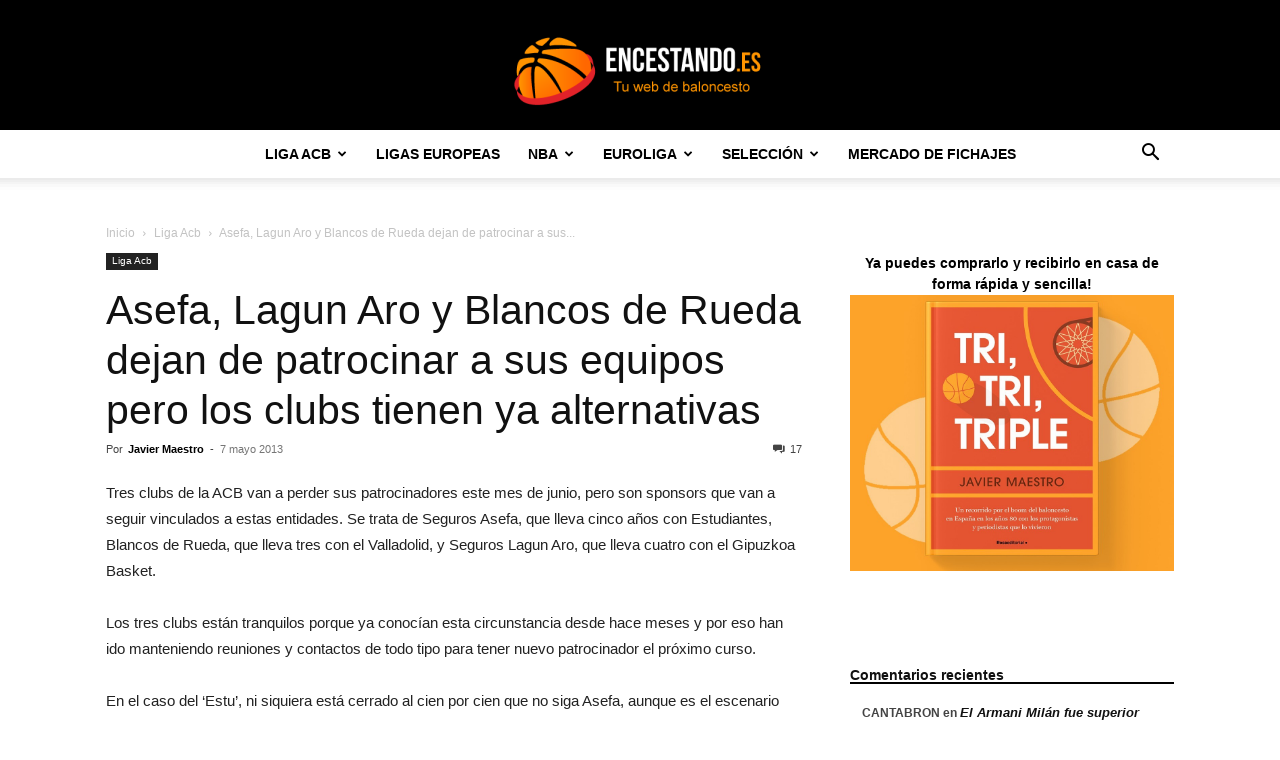

--- FILE ---
content_type: text/html; charset=UTF-8
request_url: https://encestando.es/asefa-lagun-aro-y-blancos-de-rueda-dejan-de-patrocinar-a-sus-equipos-pero-los-clubs-tienen-alternativas-ya-encarriladas/
body_size: 34514
content:
<!doctype html >
<!--[if IE 8]>    <html class="ie8" lang="en"> <![endif]-->
<!--[if IE 9]>    <html class="ie9" lang="en"> <![endif]-->
<!--[if gt IE 8]><!--> <html lang="es"> <!--<![endif]-->
<head>
    
    <meta charset="UTF-8" />
    <meta name="viewport" content="width=device-width, initial-scale=1.0">
    <link rel="pingback" href="https://encestando.es/xmlrpc.php" />
    <script type="text/javascript">
/* <![CDATA[ */
(()=>{var e={};e.g=function(){if("object"==typeof globalThis)return globalThis;try{return this||new Function("return this")()}catch(e){if("object"==typeof window)return window}}(),function({ampUrl:n,isCustomizePreview:t,isAmpDevMode:r,noampQueryVarName:o,noampQueryVarValue:s,disabledStorageKey:i,mobileUserAgents:a,regexRegex:c}){if("undefined"==typeof sessionStorage)return;const d=new RegExp(c);if(!a.some((e=>{const n=e.match(d);return!(!n||!new RegExp(n[1],n[2]).test(navigator.userAgent))||navigator.userAgent.includes(e)})))return;e.g.addEventListener("DOMContentLoaded",(()=>{const e=document.getElementById("amp-mobile-version-switcher");if(!e)return;e.hidden=!1;const n=e.querySelector("a[href]");n&&n.addEventListener("click",(()=>{sessionStorage.removeItem(i)}))}));const g=r&&["paired-browsing-non-amp","paired-browsing-amp"].includes(window.name);if(sessionStorage.getItem(i)||t||g)return;const u=new URL(location.href),m=new URL(n);m.hash=u.hash,u.searchParams.has(o)&&s===u.searchParams.get(o)?sessionStorage.setItem(i,"1"):m.href!==u.href&&(window.stop(),location.replace(m.href))}({"ampUrl":"https:\/\/encestando.es\/asefa-lagun-aro-y-blancos-de-rueda-dejan-de-patrocinar-a-sus-equipos-pero-los-clubs-tienen-alternativas-ya-encarriladas\/?amp=1","noampQueryVarName":"noamp","noampQueryVarValue":"mobile","disabledStorageKey":"amp_mobile_redirect_disabled","mobileUserAgents":["Mobile","Android","Silk\/","Kindle","BlackBerry","Opera Mini","Opera Mobi"],"regexRegex":"^\\\/((?:.|\\n)+)\\\/([i]*)$","isCustomizePreview":false,"isAmpDevMode":false})})();
/* ]]> */
</script>
<title>Asefa, Lagun Aro y Blancos de Rueda dejan de patrocinar a sus equipos pero los clubs tienen ya alternativas - Encestando.es</title>
	<style>img:is([sizes="auto" i], [sizes^="auto," i]) { contain-intrinsic-size: 3000px 1500px }</style>
	<link rel="icon" type="image/png" href="https://encestando.es/wp-content/uploads/2017/11/logo-bueno2-300x77-300x77.png"><meta name="description" content="Tres clubs de la ACB van a perder sus patrocinadores este mes de junio, pero son sponsors que van a seguir vinculados a estas entidades. Se trata de Seguros Asefa, que lleva cinco años con Estudiantes, Blancos de Rueda, que lleva tres con el Valladolid, y Seguros Lagun Aro, que&hellip;">
<meta name="robots" content="index, follow, max-snippet:-1, max-image-preview:large, max-video-preview:-1">
<link rel="canonical" href="https://encestando.es/asefa-lagun-aro-y-blancos-de-rueda-dejan-de-patrocinar-a-sus-equipos-pero-los-clubs-tienen-alternativas-ya-encarriladas/">
<meta property="og:url" content="https://encestando.es/asefa-lagun-aro-y-blancos-de-rueda-dejan-de-patrocinar-a-sus-equipos-pero-los-clubs-tienen-alternativas-ya-encarriladas/">
<meta property="og:site_name" content="Encestando.es">
<meta property="og:locale" content="es_ES">
<meta property="og:type" content="article">
<meta property="og:title" content="Asefa, Lagun Aro y Blancos de Rueda dejan de patrocinar a sus equipos pero los clubs tienen ya alternativas - Encestando.es">
<meta property="og:description" content="Tres clubs de la ACB van a perder sus patrocinadores este mes de junio, pero son sponsors que van a seguir vinculados a estas entidades. Se trata de Seguros Asefa, que lleva cinco años con Estudiantes, Blancos de Rueda, que lleva tres con el Valladolid, y Seguros Lagun Aro, que&hellip;">
<meta property="og:image" content="https://encestando.es/wp-content/uploads/2017/11/cropped-logo-bueno2-300x77-1.png">
<meta property="og:image:secure_url" content="https://encestando.es/wp-content/uploads/2017/11/cropped-logo-bueno2-300x77-1.png">
<meta property="og:image:width" content="512">
<meta property="og:image:height" content="512">
<meta name="twitter:card" content="summary">
<meta name="twitter:site" content="@webEncestando">
<meta name="twitter:creator" content="@webEncestando">
<meta name="twitter:title" content="Asefa, Lagun Aro y Blancos de Rueda dejan de patrocinar a sus equipos pero los clubs tienen ya alternativas - Encestando.es">
<meta name="twitter:description" content="Tres clubs de la ACB van a perder sus patrocinadores este mes de junio, pero son sponsors que van a seguir vinculados a estas entidades. Se trata de Seguros Asefa, que lleva cinco años con Estudiantes, Blancos de Rueda, que lleva tres con el Valladolid, y Seguros Lagun Aro, que&hellip;">
<link rel="alternate" type="application/rss+xml" title="Encestando.es &raquo; Feed" href="https://encestando.es/feed/" />
<link rel="alternate" type="application/rss+xml" title="Encestando.es &raquo; Feed de los comentarios" href="https://encestando.es/comments/feed/" />
<link rel="alternate" type="application/rss+xml" title="Encestando.es &raquo; Comentario Asefa, Lagun Aro y Blancos de Rueda dejan de patrocinar a sus equipos pero los clubs tienen ya alternativas del feed" href="https://encestando.es/asefa-lagun-aro-y-blancos-de-rueda-dejan-de-patrocinar-a-sus-equipos-pero-los-clubs-tienen-alternativas-ya-encarriladas/feed/" />
<script type="text/javascript">
/* <![CDATA[ */
window._wpemojiSettings = {"baseUrl":"https:\/\/s.w.org\/images\/core\/emoji\/16.0.1\/72x72\/","ext":".png","svgUrl":"https:\/\/s.w.org\/images\/core\/emoji\/16.0.1\/svg\/","svgExt":".svg","source":{"concatemoji":"https:\/\/encestando.es\/wp-includes\/js\/wp-emoji-release.min.js?ver=6.8.3"}};
/*! This file is auto-generated */
!function(s,n){var o,i,e;function c(e){try{var t={supportTests:e,timestamp:(new Date).valueOf()};sessionStorage.setItem(o,JSON.stringify(t))}catch(e){}}function p(e,t,n){e.clearRect(0,0,e.canvas.width,e.canvas.height),e.fillText(t,0,0);var t=new Uint32Array(e.getImageData(0,0,e.canvas.width,e.canvas.height).data),a=(e.clearRect(0,0,e.canvas.width,e.canvas.height),e.fillText(n,0,0),new Uint32Array(e.getImageData(0,0,e.canvas.width,e.canvas.height).data));return t.every(function(e,t){return e===a[t]})}function u(e,t){e.clearRect(0,0,e.canvas.width,e.canvas.height),e.fillText(t,0,0);for(var n=e.getImageData(16,16,1,1),a=0;a<n.data.length;a++)if(0!==n.data[a])return!1;return!0}function f(e,t,n,a){switch(t){case"flag":return n(e,"\ud83c\udff3\ufe0f\u200d\u26a7\ufe0f","\ud83c\udff3\ufe0f\u200b\u26a7\ufe0f")?!1:!n(e,"\ud83c\udde8\ud83c\uddf6","\ud83c\udde8\u200b\ud83c\uddf6")&&!n(e,"\ud83c\udff4\udb40\udc67\udb40\udc62\udb40\udc65\udb40\udc6e\udb40\udc67\udb40\udc7f","\ud83c\udff4\u200b\udb40\udc67\u200b\udb40\udc62\u200b\udb40\udc65\u200b\udb40\udc6e\u200b\udb40\udc67\u200b\udb40\udc7f");case"emoji":return!a(e,"\ud83e\udedf")}return!1}function g(e,t,n,a){var r="undefined"!=typeof WorkerGlobalScope&&self instanceof WorkerGlobalScope?new OffscreenCanvas(300,150):s.createElement("canvas"),o=r.getContext("2d",{willReadFrequently:!0}),i=(o.textBaseline="top",o.font="600 32px Arial",{});return e.forEach(function(e){i[e]=t(o,e,n,a)}),i}function t(e){var t=s.createElement("script");t.src=e,t.defer=!0,s.head.appendChild(t)}"undefined"!=typeof Promise&&(o="wpEmojiSettingsSupports",i=["flag","emoji"],n.supports={everything:!0,everythingExceptFlag:!0},e=new Promise(function(e){s.addEventListener("DOMContentLoaded",e,{once:!0})}),new Promise(function(t){var n=function(){try{var e=JSON.parse(sessionStorage.getItem(o));if("object"==typeof e&&"number"==typeof e.timestamp&&(new Date).valueOf()<e.timestamp+604800&&"object"==typeof e.supportTests)return e.supportTests}catch(e){}return null}();if(!n){if("undefined"!=typeof Worker&&"undefined"!=typeof OffscreenCanvas&&"undefined"!=typeof URL&&URL.createObjectURL&&"undefined"!=typeof Blob)try{var e="postMessage("+g.toString()+"("+[JSON.stringify(i),f.toString(),p.toString(),u.toString()].join(",")+"));",a=new Blob([e],{type:"text/javascript"}),r=new Worker(URL.createObjectURL(a),{name:"wpTestEmojiSupports"});return void(r.onmessage=function(e){c(n=e.data),r.terminate(),t(n)})}catch(e){}c(n=g(i,f,p,u))}t(n)}).then(function(e){for(var t in e)n.supports[t]=e[t],n.supports.everything=n.supports.everything&&n.supports[t],"flag"!==t&&(n.supports.everythingExceptFlag=n.supports.everythingExceptFlag&&n.supports[t]);n.supports.everythingExceptFlag=n.supports.everythingExceptFlag&&!n.supports.flag,n.DOMReady=!1,n.readyCallback=function(){n.DOMReady=!0}}).then(function(){return e}).then(function(){var e;n.supports.everything||(n.readyCallback(),(e=n.source||{}).concatemoji?t(e.concatemoji):e.wpemoji&&e.twemoji&&(t(e.twemoji),t(e.wpemoji)))}))}((window,document),window._wpemojiSettings);
/* ]]> */
</script>
<style id='wp-emoji-styles-inline-css' type='text/css'>

	img.wp-smiley, img.emoji {
		display: inline !important;
		border: none !important;
		box-shadow: none !important;
		height: 1em !important;
		width: 1em !important;
		margin: 0 0.07em !important;
		vertical-align: -0.1em !important;
		background: none !important;
		padding: 0 !important;
	}
</style>
<link rel='stylesheet' id='rotatingtweets-css' href='https://encestando.es/wp-content/plugins/rotatingtweets/css/style.css?ver=6.8.3' type='text/css' media='all' />
<link rel='stylesheet' id='td-plugin-newsletter-css' href='https://encestando.es/wp-content/plugins/td-newsletter/style.css?ver=12.6.7' type='text/css' media='all' />
<link rel='stylesheet' id='td-plugin-multi-purpose-css' href='https://encestando.es/wp-content/plugins/td-composer/td-multi-purpose/style.css?ver=5b75a1149b707159a7e71fd3bf09ff7b' type='text/css' media='all' />
<link rel='stylesheet' id='tablepress-default-css' href='https://encestando.es/wp-content/plugins/tablepress/css/build/default.css?ver=3.2.3' type='text/css' media='all' />
<link rel='stylesheet' id='tds-front-css' href='https://encestando.es/wp-content/plugins/td-subscription/assets/css/tds-front.css?ver=1.7.1' type='text/css' media='all' />
<link rel='stylesheet' id='td-theme-css' href='https://encestando.es/wp-content/themes/Newspaper/style.css?ver=12.6.7' type='text/css' media='all' />
<style id='td-theme-inline-css' type='text/css'>@media (max-width:767px){.td-header-desktop-wrap{display:none}}@media (min-width:767px){.td-header-mobile-wrap{display:none}}</style>
<link rel='stylesheet' id='js_composer_front-css' href='https://encestando.es/wp-content/plugins/js_composer/assets/css/js_composer.min.css?ver=8.6.1' type='text/css' media='all' />
<link rel='stylesheet' id='td-legacy-framework-front-style-css' href='https://encestando.es/wp-content/plugins/td-composer/legacy/Newspaper/assets/css/td_legacy_main.css?ver=5b75a1149b707159a7e71fd3bf09ff7b' type='text/css' media='all' />
<link rel='stylesheet' id='td-standard-pack-framework-front-style-css' href='https://encestando.es/wp-content/plugins/td-standard-pack/Newspaper/assets/css/td_standard_pack_main.css?ver=8f2d47acef43f76b1dfa75a39c0fe3df' type='text/css' media='all' />
<script type="text/javascript" src="https://encestando.es/wp-includes/js/jquery/jquery.min.js?ver=3.7.1" id="jquery-core-js"></script>
<script type="text/javascript" src="https://encestando.es/wp-includes/js/jquery/jquery-migrate.min.js?ver=3.4.1" id="jquery-migrate-js"></script>
<script></script><link rel="https://api.w.org/" href="https://encestando.es/wp-json/" /><link rel="alternate" title="JSON" type="application/json" href="https://encestando.es/wp-json/wp/v2/posts/53321" /><link rel="EditURI" type="application/rsd+xml" title="RSD" href="https://encestando.es/xmlrpc.php?rsd" />
<meta name="generator" content="WordPress 6.8.3" />
<link rel='shortlink' href='https://encestando.es/?p=53321' />
<link rel="alternate" title="oEmbed (JSON)" type="application/json+oembed" href="https://encestando.es/wp-json/oembed/1.0/embed?url=https%3A%2F%2Fencestando.es%2Fasefa-lagun-aro-y-blancos-de-rueda-dejan-de-patrocinar-a-sus-equipos-pero-los-clubs-tienen-alternativas-ya-encarriladas%2F" />
<link rel="alternate" title="oEmbed (XML)" type="text/xml+oembed" href="https://encestando.es/wp-json/oembed/1.0/embed?url=https%3A%2F%2Fencestando.es%2Fasefa-lagun-aro-y-blancos-de-rueda-dejan-de-patrocinar-a-sus-equipos-pero-los-clubs-tienen-alternativas-ya-encarriladas%2F&#038;format=xml" />
<!-- HFCM by 99 Robots - Snippet # 1: Consent Clikio -->
 <!-- Default Consent Mode config -->
<script>
    //<![CDATA[
    window.dataLayer = window.dataLayer || [];
    function gtag(){dataLayer.push(arguments);}
    gtag('consent', 'default', {
        'ad_storage': 'granted',
        'analytics_storage': 'granted',
        'functionality_storage': 'granted',
        'personalization_storage': 'granted',
        'security_storage': 'granted',
        'ad_user_data': 'granted',
        'ad_personalization': 'granted',
        'wait_for_update': 1500
    });
    gtag('consent', 'default', {
        'region': ['AT', 'BE', 'BG', 'HR', 'CY', 'CZ', 'DK', 'EE', 'FI', 'FR', 'DE', 'GR', 'HU', 'IS', 'IE', 'IT', 'LV', 'LI', 'LT', 'LU', 'MT', 'NL', 'NO', 'PL', 'PT', 'RO', 'SK', 'SI', 'ES', 'SE', 'GB', 'CH'],
        'ad_storage': 'denied',
        'analytics_storage': 'denied',
        'functionality_storage': 'denied',
        'personalization_storage': 'denied',
        'security_storage': 'denied',
        'ad_user_data': 'denied',
        'ad_personalization': 'denied',
        'wait_for_update': 1500
    });
    gtag('set', 'ads_data_redaction', true);
    gtag('set', 'url_passthrough', false);
    (function(){
        const s={adStorage:{storageName:"ad_storage",serialNumber:0},analyticsStorage:{storageName:"analytics_storage",serialNumber:1},functionalityStorage:{storageName:"functionality_storage",serialNumber:2},personalizationStorage:{storageName:"personalization_storage",serialNumber:3},securityStorage:{storageName:"security_storage",serialNumber:4},adUserData:{storageName:"ad_user_data",serialNumber:5},adPersonalization:{storageName:"ad_personalization",serialNumber:6}};let c=localStorage.getItem("__lxG__consent__v2");if(c){c=JSON.parse(c);if(c&&c.cls_val)c=c.cls_val;if(c)c=c.split("|");if(c&&c.length&&typeof c[14]!==undefined){c=c[14].split("").map(e=>e-0);if(c.length){let t={};Object.values(s).sort((e,t)=>e.serialNumber-t.serialNumber).forEach(e=>{t[e.storageName]=c[e.serialNumber]?"granted":"denied"});gtag("consent","update",t)}}}
        if(Math.random() < 0.05) {if (window.dataLayer && (window.dataLayer.some(e => e[0] === 'js' && e[1] instanceof Date) || window.dataLayer.some(e => e['event'] === 'gtm.js' && e['gtm.start'] == true ))) {document.head.appendChild(document.createElement('img')).src = "//clickiocdn.com/utr/gtag/?sid=239758";}}
    })();
    //]]>
</script>

<!-- Clickio Consent Main tag -->
<script async type="text/javascript" src="//clickiocmp.com/t/consent_239758.js"></script>
<!-- /end HFCM by 99 Robots -->
<!-- HFCM by 99 Robots - Snippet # 3: Clikio -->
<script async type="text/javascript" src="//s.clickiocdn.com/t/239758/360_light.js"></script>

<!-- /end HFCM by 99 Robots -->
<link rel="alternate" type="text/html" media="only screen and (max-width: 640px)" href="https://encestando.es/asefa-lagun-aro-y-blancos-de-rueda-dejan-de-patrocinar-a-sus-equipos-pero-los-clubs-tienen-alternativas-ya-encarriladas/?amp=1"><style type="text/css">.recentcomments a{display:inline !important;padding:0 !important;margin:0 !important;}</style><meta name="generator" content="Powered by WPBakery Page Builder - drag and drop page builder for WordPress."/>
<link rel="amphtml" href="https://encestando.es/asefa-lagun-aro-y-blancos-de-rueda-dejan-de-patrocinar-a-sus-equipos-pero-los-clubs-tienen-alternativas-ya-encarriladas/?amp=1"><style>#amp-mobile-version-switcher{left:0;position:absolute;width:100%;z-index:100}#amp-mobile-version-switcher>a{background-color:#444;border:0;color:#eaeaea;display:block;font-family:-apple-system,BlinkMacSystemFont,Segoe UI,Roboto,Oxygen-Sans,Ubuntu,Cantarell,Helvetica Neue,sans-serif;font-size:16px;font-weight:600;padding:15px 0;text-align:center;-webkit-text-decoration:none;text-decoration:none}#amp-mobile-version-switcher>a:active,#amp-mobile-version-switcher>a:focus,#amp-mobile-version-switcher>a:hover{-webkit-text-decoration:underline;text-decoration:underline}</style>
<!-- JS generated by theme -->

<script type="text/javascript" id="td-generated-header-js">
    
    

	    var tdBlocksArray = []; //here we store all the items for the current page

	    // td_block class - each ajax block uses a object of this class for requests
	    function tdBlock() {
		    this.id = '';
		    this.block_type = 1; //block type id (1-234 etc)
		    this.atts = '';
		    this.td_column_number = '';
		    this.td_current_page = 1; //
		    this.post_count = 0; //from wp
		    this.found_posts = 0; //from wp
		    this.max_num_pages = 0; //from wp
		    this.td_filter_value = ''; //current live filter value
		    this.is_ajax_running = false;
		    this.td_user_action = ''; // load more or infinite loader (used by the animation)
		    this.header_color = '';
		    this.ajax_pagination_infinite_stop = ''; //show load more at page x
	    }

        // td_js_generator - mini detector
        ( function () {
            var htmlTag = document.getElementsByTagName("html")[0];

	        if ( navigator.userAgent.indexOf("MSIE 10.0") > -1 ) {
                htmlTag.className += ' ie10';
            }

            if ( !!navigator.userAgent.match(/Trident.*rv\:11\./) ) {
                htmlTag.className += ' ie11';
            }

	        if ( navigator.userAgent.indexOf("Edge") > -1 ) {
                htmlTag.className += ' ieEdge';
            }

            if ( /(iPad|iPhone|iPod)/g.test(navigator.userAgent) ) {
                htmlTag.className += ' td-md-is-ios';
            }

            var user_agent = navigator.userAgent.toLowerCase();
            if ( user_agent.indexOf("android") > -1 ) {
                htmlTag.className += ' td-md-is-android';
            }

            if ( -1 !== navigator.userAgent.indexOf('Mac OS X')  ) {
                htmlTag.className += ' td-md-is-os-x';
            }

            if ( /chrom(e|ium)/.test(navigator.userAgent.toLowerCase()) ) {
               htmlTag.className += ' td-md-is-chrome';
            }

            if ( -1 !== navigator.userAgent.indexOf('Firefox') ) {
                htmlTag.className += ' td-md-is-firefox';
            }

            if ( -1 !== navigator.userAgent.indexOf('Safari') && -1 === navigator.userAgent.indexOf('Chrome') ) {
                htmlTag.className += ' td-md-is-safari';
            }

            if( -1 !== navigator.userAgent.indexOf('IEMobile') ){
                htmlTag.className += ' td-md-is-iemobile';
            }

        })();

        var tdLocalCache = {};

        ( function () {
            "use strict";

            tdLocalCache = {
                data: {},
                remove: function (resource_id) {
                    delete tdLocalCache.data[resource_id];
                },
                exist: function (resource_id) {
                    return tdLocalCache.data.hasOwnProperty(resource_id) && tdLocalCache.data[resource_id] !== null;
                },
                get: function (resource_id) {
                    return tdLocalCache.data[resource_id];
                },
                set: function (resource_id, cachedData) {
                    tdLocalCache.remove(resource_id);
                    tdLocalCache.data[resource_id] = cachedData;
                }
            };
        })();

    
    
var td_viewport_interval_list=[{"limitBottom":767,"sidebarWidth":228},{"limitBottom":1018,"sidebarWidth":300},{"limitBottom":1140,"sidebarWidth":324}];
var td_animation_stack_effect="type0";
var tds_animation_stack=true;
var td_animation_stack_specific_selectors=".entry-thumb, img, .td-lazy-img";
var td_animation_stack_general_selectors=".td-animation-stack img, .td-animation-stack .entry-thumb, .post img, .td-animation-stack .td-lazy-img";
var tds_show_more_info="Mostrar m\u00e1s informaci\u00f3n";
var tds_show_less_info="Mostrar menos informaci\u00f3n";
var tdc_is_installed="yes";
var td_ajax_url="https:\/\/encestando.es\/wp-admin\/admin-ajax.php?td_theme_name=Newspaper&v=12.6.7";
var td_get_template_directory_uri="https:\/\/encestando.es\/wp-content\/plugins\/td-composer\/legacy\/common";
var tds_snap_menu="smart_snap_always";
var tds_logo_on_sticky="show_header_logo";
var tds_header_style="10";
var td_please_wait="Por favor espera...";
var td_email_user_pass_incorrect="Usuario o contrase\u00f1a incorrecta!";
var td_email_user_incorrect="Correo electr\u00f3nico o nombre de usuario incorrecto!";
var td_email_incorrect="Email incorrecto!";
var td_user_incorrect="Nombre de usuario incorrecto!";
var td_email_user_empty="Correo electr\u00f3nico o nombre de usuario vac\u00edo!";
var td_pass_empty="Pase vac\u00edo!";
var td_pass_pattern_incorrect="Patr\u00f3n de paso no v\u00e1lido!";
var td_retype_pass_incorrect="\u00a1El pase reescrito es incorrecto!";
var tds_more_articles_on_post_enable="";
var tds_more_articles_on_post_time_to_wait="";
var tds_more_articles_on_post_pages_distance_from_top=0;
var tds_captcha="";
var tds_theme_color_site_wide="#000000";
var tds_smart_sidebar="enabled";
var tdThemeName="Newspaper";
var tdThemeNameWl="Newspaper";
var td_magnific_popup_translation_tPrev="Anterior (tecla de flecha izquierda)";
var td_magnific_popup_translation_tNext="Siguiente (tecla de flecha derecha)";
var td_magnific_popup_translation_tCounter="%curr% de %total%";
var td_magnific_popup_translation_ajax_tError="El contenido de %url% no pudo cargarse.";
var td_magnific_popup_translation_image_tError="La imagen #%curr% no pudo cargarse.";
var tdBlockNonce="f5a4d32c3f";
var tdMobileMenu="enabled";
var tdMobileSearch="enabled";
var tdDateNamesI18n={"month_names":["enero","febrero","marzo","abril","mayo","junio","julio","agosto","septiembre","octubre","noviembre","diciembre"],"month_names_short":["Ene","Feb","Mar","Abr","May","Jun","Jul","Ago","Sep","Oct","Nov","Dic"],"day_names":["domingo","lunes","martes","mi\u00e9rcoles","jueves","viernes","s\u00e1bado"],"day_names_short":["Dom","Lun","Mar","Mi\u00e9","Jue","Vie","S\u00e1b"]};
var td_reset_pass_empty="Ingrese una nueva contrase\u00f1a antes de continuar.";
var td_reset_pass_confirm_empty="Confirme la nueva contrase\u00f1a antes de continuar.";
var td_reset_pass_not_matching="Aseg\u00farese de que las contrase\u00f1as coincidan.";
var tdb_modal_confirm="Ahorrar";
var tdb_modal_cancel="Cancelar";
var tdb_modal_confirm_alt="S\u00ed";
var tdb_modal_cancel_alt="No";
var td_deploy_mode="deploy";
var td_ad_background_click_link="";
var td_ad_background_click_target="";
</script>


<!-- Header style compiled by theme -->

<style>:root{--td_excl_label:'EXCLUSIVO';--td_theme_color:#000000;--td_slider_text:rgba(0,0,0,0.7);--td_header_color:#000000}.td-header-style-12 .td-header-menu-wrap-full,.td-header-style-12 .td-affix,.td-grid-style-1.td-hover-1 .td-big-grid-post:hover .td-post-category,.td-grid-style-5.td-hover-1 .td-big-grid-post:hover .td-post-category,.td_category_template_3 .td-current-sub-category,.td_category_template_8 .td-category-header .td-category a.td-current-sub-category,.td_category_template_4 .td-category-siblings .td-category a:hover,.td_block_big_grid_9.td-grid-style-1 .td-post-category,.td_block_big_grid_9.td-grid-style-5 .td-post-category,.td-grid-style-6.td-hover-1 .td-module-thumb:after,.tdm-menu-active-style5 .td-header-menu-wrap .sf-menu>.current-menu-item>a,.tdm-menu-active-style5 .td-header-menu-wrap .sf-menu>.current-menu-ancestor>a,.tdm-menu-active-style5 .td-header-menu-wrap .sf-menu>.current-category-ancestor>a,.tdm-menu-active-style5 .td-header-menu-wrap .sf-menu>li>a:hover,.tdm-menu-active-style5 .td-header-menu-wrap .sf-menu>.sfHover>a{background-color:#000000}.td_mega_menu_sub_cats .cur-sub-cat,.td-mega-span h3 a:hover,.td_mod_mega_menu:hover .entry-title a,.header-search-wrap .result-msg a:hover,.td-header-top-menu .td-drop-down-search .td_module_wrap:hover .entry-title a,.td-header-top-menu .td-icon-search:hover,.td-header-wrap .result-msg a:hover,.top-header-menu li a:hover,.top-header-menu .current-menu-item>a,.top-header-menu .current-menu-ancestor>a,.top-header-menu .current-category-ancestor>a,.td-social-icon-wrap>a:hover,.td-header-sp-top-widget .td-social-icon-wrap a:hover,.td_mod_related_posts:hover h3>a,.td-post-template-11 .td-related-title .td-related-left:hover,.td-post-template-11 .td-related-title .td-related-right:hover,.td-post-template-11 .td-related-title .td-cur-simple-item,.td-post-template-11 .td_block_related_posts .td-next-prev-wrap a:hover,.td-category-header .td-pulldown-category-filter-link:hover,.td-category-siblings .td-subcat-dropdown a:hover,.td-category-siblings .td-subcat-dropdown a.td-current-sub-category,.footer-text-wrap .footer-email-wrap a,.footer-social-wrap a:hover,.td_module_17 .td-read-more a:hover,.td_module_18 .td-read-more a:hover,.td_module_19 .td-post-author-name a:hover,.td-pulldown-syle-2 .td-subcat-dropdown:hover .td-subcat-more span,.td-pulldown-syle-2 .td-subcat-dropdown:hover .td-subcat-more i,.td-pulldown-syle-3 .td-subcat-dropdown:hover .td-subcat-more span,.td-pulldown-syle-3 .td-subcat-dropdown:hover .td-subcat-more i,.tdm-menu-active-style3 .tdm-header.td-header-wrap .sf-menu>.current-category-ancestor>a,.tdm-menu-active-style3 .tdm-header.td-header-wrap .sf-menu>.current-menu-ancestor>a,.tdm-menu-active-style3 .tdm-header.td-header-wrap .sf-menu>.current-menu-item>a,.tdm-menu-active-style3 .tdm-header.td-header-wrap .sf-menu>.sfHover>a,.tdm-menu-active-style3 .tdm-header.td-header-wrap .sf-menu>li>a:hover{color:#000000}.td-mega-menu-page .wpb_content_element ul li a:hover,.td-theme-wrap .td-aj-search-results .td_module_wrap:hover .entry-title a,.td-theme-wrap .header-search-wrap .result-msg a:hover{color:#000000!important}.td_category_template_8 .td-category-header .td-category a.td-current-sub-category,.td_category_template_4 .td-category-siblings .td-category a:hover,.tdm-menu-active-style4 .tdm-header .sf-menu>.current-menu-item>a,.tdm-menu-active-style4 .tdm-header .sf-menu>.current-menu-ancestor>a,.tdm-menu-active-style4 .tdm-header .sf-menu>.current-category-ancestor>a,.tdm-menu-active-style4 .tdm-header .sf-menu>li>a:hover,.tdm-menu-active-style4 .tdm-header .sf-menu>.sfHover>a{border-color:#000000}.td-header-top-menu,.td-header-top-menu a,.td-header-wrap .td-header-top-menu-full .td-header-top-menu,.td-header-wrap .td-header-top-menu-full a,.td-header-style-8 .td-header-top-menu,.td-header-style-8 .td-header-top-menu a,.td-header-top-menu .td-drop-down-search .entry-title a{color:#ffffff}.top-header-menu .current-menu-item>a,.top-header-menu .current-menu-ancestor>a,.top-header-menu .current-category-ancestor>a,.top-header-menu li a:hover,.td-header-sp-top-widget .td-icon-search:hover{color:#dd9933}.td-header-wrap .td-header-sp-top-widget .td-icon-font,.td-header-style-7 .td-header-top-menu .td-social-icon-wrap .td-icon-font{color:#ffffff}.td-header-wrap .td-header-sp-top-widget i.td-icon-font:hover{color:#dd9933}.td-header-wrap .td-header-menu-wrap-full,.td-header-menu-wrap.td-affix,.td-header-style-3 .td-header-main-menu,.td-header-style-3 .td-affix .td-header-main-menu,.td-header-style-4 .td-header-main-menu,.td-header-style-4 .td-affix .td-header-main-menu,.td-header-style-8 .td-header-menu-wrap.td-affix,.td-header-style-8 .td-header-top-menu-full{background-color:#ffffff}.td-boxed-layout .td-header-style-3 .td-header-menu-wrap,.td-boxed-layout .td-header-style-4 .td-header-menu-wrap,.td-header-style-3 .td_stretch_content .td-header-menu-wrap,.td-header-style-4 .td_stretch_content .td-header-menu-wrap{background-color:#ffffff!important}@media (min-width:1019px){.td-header-style-1 .td-header-sp-recs,.td-header-style-1 .td-header-sp-logo{margin-bottom:28px}}@media (min-width:768px) and (max-width:1018px){.td-header-style-1 .td-header-sp-recs,.td-header-style-1 .td-header-sp-logo{margin-bottom:14px}}.td-header-style-7 .td-header-top-menu{border-bottom:none}.sf-menu>.current-menu-item>a:after,.sf-menu>.current-menu-ancestor>a:after,.sf-menu>.current-category-ancestor>a:after,.sf-menu>li:hover>a:after,.sf-menu>.sfHover>a:after,.td_block_mega_menu .td-next-prev-wrap a:hover,.td-mega-span .td-post-category:hover,.td-header-wrap .black-menu .sf-menu>li>a:hover,.td-header-wrap .black-menu .sf-menu>.current-menu-ancestor>a,.td-header-wrap .black-menu .sf-menu>.sfHover>a,.td-header-wrap .black-menu .sf-menu>.current-menu-item>a,.td-header-wrap .black-menu .sf-menu>.current-menu-ancestor>a,.td-header-wrap .black-menu .sf-menu>.current-category-ancestor>a,.tdm-menu-active-style5 .tdm-header .td-header-menu-wrap .sf-menu>.current-menu-item>a,.tdm-menu-active-style5 .tdm-header .td-header-menu-wrap .sf-menu>.current-menu-ancestor>a,.tdm-menu-active-style5 .tdm-header .td-header-menu-wrap .sf-menu>.current-category-ancestor>a,.tdm-menu-active-style5 .tdm-header .td-header-menu-wrap .sf-menu>li>a:hover,.tdm-menu-active-style5 .tdm-header .td-header-menu-wrap .sf-menu>.sfHover>a{background-color:#155d90}.td_block_mega_menu .td-next-prev-wrap a:hover,.tdm-menu-active-style4 .tdm-header .sf-menu>.current-menu-item>a,.tdm-menu-active-style4 .tdm-header .sf-menu>.current-menu-ancestor>a,.tdm-menu-active-style4 .tdm-header .sf-menu>.current-category-ancestor>a,.tdm-menu-active-style4 .tdm-header .sf-menu>li>a:hover,.tdm-menu-active-style4 .tdm-header .sf-menu>.sfHover>a{border-color:#155d90}.header-search-wrap .td-drop-down-search:before{border-color:transparent transparent #155d90 transparent}.td_mega_menu_sub_cats .cur-sub-cat,.td_mod_mega_menu:hover .entry-title a,.td-theme-wrap .sf-menu ul .td-menu-item>a:hover,.td-theme-wrap .sf-menu ul .sfHover>a,.td-theme-wrap .sf-menu ul .current-menu-ancestor>a,.td-theme-wrap .sf-menu ul .current-category-ancestor>a,.td-theme-wrap .sf-menu ul .current-menu-item>a,.tdm-menu-active-style3 .tdm-header.td-header-wrap .sf-menu>.current-menu-item>a,.tdm-menu-active-style3 .tdm-header.td-header-wrap .sf-menu>.current-menu-ancestor>a,.tdm-menu-active-style3 .tdm-header.td-header-wrap .sf-menu>.current-category-ancestor>a,.tdm-menu-active-style3 .tdm-header.td-header-wrap .sf-menu>li>a:hover,.tdm-menu-active-style3 .tdm-header.td-header-wrap .sf-menu>.sfHover>a{color:#155d90}.td-header-wrap .td-header-menu-wrap .sf-menu>li>a,.td-header-wrap .td-header-menu-social .td-social-icon-wrap a,.td-header-style-4 .td-header-menu-social .td-social-icon-wrap i,.td-header-style-5 .td-header-menu-social .td-social-icon-wrap i,.td-header-style-6 .td-header-menu-social .td-social-icon-wrap i,.td-header-style-12 .td-header-menu-social .td-social-icon-wrap i,.td-header-wrap .header-search-wrap #td-header-search-button .td-icon-search{color:#000000}.td-header-wrap .td-header-menu-social+.td-search-wrapper #td-header-search-button:before{background-color:#000000}.td-banner-wrap-full,.td-header-style-11 .td-logo-wrap-full{background-color:#000000}.td-header-style-11 .td-logo-wrap-full{border-bottom:0}@media (min-width:1019px){.td-header-style-2 .td-header-sp-recs,.td-header-style-5 .td-a-rec-id-header>div,.td-header-style-5 .td-g-rec-id-header>.adsbygoogle,.td-header-style-6 .td-a-rec-id-header>div,.td-header-style-6 .td-g-rec-id-header>.adsbygoogle,.td-header-style-7 .td-a-rec-id-header>div,.td-header-style-7 .td-g-rec-id-header>.adsbygoogle,.td-header-style-8 .td-a-rec-id-header>div,.td-header-style-8 .td-g-rec-id-header>.adsbygoogle,.td-header-style-12 .td-a-rec-id-header>div,.td-header-style-12 .td-g-rec-id-header>.adsbygoogle{margin-bottom:24px!important}}@media (min-width:768px) and (max-width:1018px){.td-header-style-2 .td-header-sp-recs,.td-header-style-5 .td-a-rec-id-header>div,.td-header-style-5 .td-g-rec-id-header>.adsbygoogle,.td-header-style-6 .td-a-rec-id-header>div,.td-header-style-6 .td-g-rec-id-header>.adsbygoogle,.td-header-style-7 .td-a-rec-id-header>div,.td-header-style-7 .td-g-rec-id-header>.adsbygoogle,.td-header-style-8 .td-a-rec-id-header>div,.td-header-style-8 .td-g-rec-id-header>.adsbygoogle,.td-header-style-12 .td-a-rec-id-header>div,.td-header-style-12 .td-g-rec-id-header>.adsbygoogle{margin-bottom:14px!important}}.td-sub-footer-container,.td-subfooter-menu li a{color:#1e73be}:root{--td_excl_label:'EXCLUSIVO';--td_theme_color:#000000;--td_slider_text:rgba(0,0,0,0.7);--td_header_color:#000000}.td-header-style-12 .td-header-menu-wrap-full,.td-header-style-12 .td-affix,.td-grid-style-1.td-hover-1 .td-big-grid-post:hover .td-post-category,.td-grid-style-5.td-hover-1 .td-big-grid-post:hover .td-post-category,.td_category_template_3 .td-current-sub-category,.td_category_template_8 .td-category-header .td-category a.td-current-sub-category,.td_category_template_4 .td-category-siblings .td-category a:hover,.td_block_big_grid_9.td-grid-style-1 .td-post-category,.td_block_big_grid_9.td-grid-style-5 .td-post-category,.td-grid-style-6.td-hover-1 .td-module-thumb:after,.tdm-menu-active-style5 .td-header-menu-wrap .sf-menu>.current-menu-item>a,.tdm-menu-active-style5 .td-header-menu-wrap .sf-menu>.current-menu-ancestor>a,.tdm-menu-active-style5 .td-header-menu-wrap .sf-menu>.current-category-ancestor>a,.tdm-menu-active-style5 .td-header-menu-wrap .sf-menu>li>a:hover,.tdm-menu-active-style5 .td-header-menu-wrap .sf-menu>.sfHover>a{background-color:#000000}.td_mega_menu_sub_cats .cur-sub-cat,.td-mega-span h3 a:hover,.td_mod_mega_menu:hover .entry-title a,.header-search-wrap .result-msg a:hover,.td-header-top-menu .td-drop-down-search .td_module_wrap:hover .entry-title a,.td-header-top-menu .td-icon-search:hover,.td-header-wrap .result-msg a:hover,.top-header-menu li a:hover,.top-header-menu .current-menu-item>a,.top-header-menu .current-menu-ancestor>a,.top-header-menu .current-category-ancestor>a,.td-social-icon-wrap>a:hover,.td-header-sp-top-widget .td-social-icon-wrap a:hover,.td_mod_related_posts:hover h3>a,.td-post-template-11 .td-related-title .td-related-left:hover,.td-post-template-11 .td-related-title .td-related-right:hover,.td-post-template-11 .td-related-title .td-cur-simple-item,.td-post-template-11 .td_block_related_posts .td-next-prev-wrap a:hover,.td-category-header .td-pulldown-category-filter-link:hover,.td-category-siblings .td-subcat-dropdown a:hover,.td-category-siblings .td-subcat-dropdown a.td-current-sub-category,.footer-text-wrap .footer-email-wrap a,.footer-social-wrap a:hover,.td_module_17 .td-read-more a:hover,.td_module_18 .td-read-more a:hover,.td_module_19 .td-post-author-name a:hover,.td-pulldown-syle-2 .td-subcat-dropdown:hover .td-subcat-more span,.td-pulldown-syle-2 .td-subcat-dropdown:hover .td-subcat-more i,.td-pulldown-syle-3 .td-subcat-dropdown:hover .td-subcat-more span,.td-pulldown-syle-3 .td-subcat-dropdown:hover .td-subcat-more i,.tdm-menu-active-style3 .tdm-header.td-header-wrap .sf-menu>.current-category-ancestor>a,.tdm-menu-active-style3 .tdm-header.td-header-wrap .sf-menu>.current-menu-ancestor>a,.tdm-menu-active-style3 .tdm-header.td-header-wrap .sf-menu>.current-menu-item>a,.tdm-menu-active-style3 .tdm-header.td-header-wrap .sf-menu>.sfHover>a,.tdm-menu-active-style3 .tdm-header.td-header-wrap .sf-menu>li>a:hover{color:#000000}.td-mega-menu-page .wpb_content_element ul li a:hover,.td-theme-wrap .td-aj-search-results .td_module_wrap:hover .entry-title a,.td-theme-wrap .header-search-wrap .result-msg a:hover{color:#000000!important}.td_category_template_8 .td-category-header .td-category a.td-current-sub-category,.td_category_template_4 .td-category-siblings .td-category a:hover,.tdm-menu-active-style4 .tdm-header .sf-menu>.current-menu-item>a,.tdm-menu-active-style4 .tdm-header .sf-menu>.current-menu-ancestor>a,.tdm-menu-active-style4 .tdm-header .sf-menu>.current-category-ancestor>a,.tdm-menu-active-style4 .tdm-header .sf-menu>li>a:hover,.tdm-menu-active-style4 .tdm-header .sf-menu>.sfHover>a{border-color:#000000}.td-header-top-menu,.td-header-top-menu a,.td-header-wrap .td-header-top-menu-full .td-header-top-menu,.td-header-wrap .td-header-top-menu-full a,.td-header-style-8 .td-header-top-menu,.td-header-style-8 .td-header-top-menu a,.td-header-top-menu .td-drop-down-search .entry-title a{color:#ffffff}.top-header-menu .current-menu-item>a,.top-header-menu .current-menu-ancestor>a,.top-header-menu .current-category-ancestor>a,.top-header-menu li a:hover,.td-header-sp-top-widget .td-icon-search:hover{color:#dd9933}.td-header-wrap .td-header-sp-top-widget .td-icon-font,.td-header-style-7 .td-header-top-menu .td-social-icon-wrap .td-icon-font{color:#ffffff}.td-header-wrap .td-header-sp-top-widget i.td-icon-font:hover{color:#dd9933}.td-header-wrap .td-header-menu-wrap-full,.td-header-menu-wrap.td-affix,.td-header-style-3 .td-header-main-menu,.td-header-style-3 .td-affix .td-header-main-menu,.td-header-style-4 .td-header-main-menu,.td-header-style-4 .td-affix .td-header-main-menu,.td-header-style-8 .td-header-menu-wrap.td-affix,.td-header-style-8 .td-header-top-menu-full{background-color:#ffffff}.td-boxed-layout .td-header-style-3 .td-header-menu-wrap,.td-boxed-layout .td-header-style-4 .td-header-menu-wrap,.td-header-style-3 .td_stretch_content .td-header-menu-wrap,.td-header-style-4 .td_stretch_content .td-header-menu-wrap{background-color:#ffffff!important}@media (min-width:1019px){.td-header-style-1 .td-header-sp-recs,.td-header-style-1 .td-header-sp-logo{margin-bottom:28px}}@media (min-width:768px) and (max-width:1018px){.td-header-style-1 .td-header-sp-recs,.td-header-style-1 .td-header-sp-logo{margin-bottom:14px}}.td-header-style-7 .td-header-top-menu{border-bottom:none}.sf-menu>.current-menu-item>a:after,.sf-menu>.current-menu-ancestor>a:after,.sf-menu>.current-category-ancestor>a:after,.sf-menu>li:hover>a:after,.sf-menu>.sfHover>a:after,.td_block_mega_menu .td-next-prev-wrap a:hover,.td-mega-span .td-post-category:hover,.td-header-wrap .black-menu .sf-menu>li>a:hover,.td-header-wrap .black-menu .sf-menu>.current-menu-ancestor>a,.td-header-wrap .black-menu .sf-menu>.sfHover>a,.td-header-wrap .black-menu .sf-menu>.current-menu-item>a,.td-header-wrap .black-menu .sf-menu>.current-menu-ancestor>a,.td-header-wrap .black-menu .sf-menu>.current-category-ancestor>a,.tdm-menu-active-style5 .tdm-header .td-header-menu-wrap .sf-menu>.current-menu-item>a,.tdm-menu-active-style5 .tdm-header .td-header-menu-wrap .sf-menu>.current-menu-ancestor>a,.tdm-menu-active-style5 .tdm-header .td-header-menu-wrap .sf-menu>.current-category-ancestor>a,.tdm-menu-active-style5 .tdm-header .td-header-menu-wrap .sf-menu>li>a:hover,.tdm-menu-active-style5 .tdm-header .td-header-menu-wrap .sf-menu>.sfHover>a{background-color:#155d90}.td_block_mega_menu .td-next-prev-wrap a:hover,.tdm-menu-active-style4 .tdm-header .sf-menu>.current-menu-item>a,.tdm-menu-active-style4 .tdm-header .sf-menu>.current-menu-ancestor>a,.tdm-menu-active-style4 .tdm-header .sf-menu>.current-category-ancestor>a,.tdm-menu-active-style4 .tdm-header .sf-menu>li>a:hover,.tdm-menu-active-style4 .tdm-header .sf-menu>.sfHover>a{border-color:#155d90}.header-search-wrap .td-drop-down-search:before{border-color:transparent transparent #155d90 transparent}.td_mega_menu_sub_cats .cur-sub-cat,.td_mod_mega_menu:hover .entry-title a,.td-theme-wrap .sf-menu ul .td-menu-item>a:hover,.td-theme-wrap .sf-menu ul .sfHover>a,.td-theme-wrap .sf-menu ul .current-menu-ancestor>a,.td-theme-wrap .sf-menu ul .current-category-ancestor>a,.td-theme-wrap .sf-menu ul .current-menu-item>a,.tdm-menu-active-style3 .tdm-header.td-header-wrap .sf-menu>.current-menu-item>a,.tdm-menu-active-style3 .tdm-header.td-header-wrap .sf-menu>.current-menu-ancestor>a,.tdm-menu-active-style3 .tdm-header.td-header-wrap .sf-menu>.current-category-ancestor>a,.tdm-menu-active-style3 .tdm-header.td-header-wrap .sf-menu>li>a:hover,.tdm-menu-active-style3 .tdm-header.td-header-wrap .sf-menu>.sfHover>a{color:#155d90}.td-header-wrap .td-header-menu-wrap .sf-menu>li>a,.td-header-wrap .td-header-menu-social .td-social-icon-wrap a,.td-header-style-4 .td-header-menu-social .td-social-icon-wrap i,.td-header-style-5 .td-header-menu-social .td-social-icon-wrap i,.td-header-style-6 .td-header-menu-social .td-social-icon-wrap i,.td-header-style-12 .td-header-menu-social .td-social-icon-wrap i,.td-header-wrap .header-search-wrap #td-header-search-button .td-icon-search{color:#000000}.td-header-wrap .td-header-menu-social+.td-search-wrapper #td-header-search-button:before{background-color:#000000}.td-banner-wrap-full,.td-header-style-11 .td-logo-wrap-full{background-color:#000000}.td-header-style-11 .td-logo-wrap-full{border-bottom:0}@media (min-width:1019px){.td-header-style-2 .td-header-sp-recs,.td-header-style-5 .td-a-rec-id-header>div,.td-header-style-5 .td-g-rec-id-header>.adsbygoogle,.td-header-style-6 .td-a-rec-id-header>div,.td-header-style-6 .td-g-rec-id-header>.adsbygoogle,.td-header-style-7 .td-a-rec-id-header>div,.td-header-style-7 .td-g-rec-id-header>.adsbygoogle,.td-header-style-8 .td-a-rec-id-header>div,.td-header-style-8 .td-g-rec-id-header>.adsbygoogle,.td-header-style-12 .td-a-rec-id-header>div,.td-header-style-12 .td-g-rec-id-header>.adsbygoogle{margin-bottom:24px!important}}@media (min-width:768px) and (max-width:1018px){.td-header-style-2 .td-header-sp-recs,.td-header-style-5 .td-a-rec-id-header>div,.td-header-style-5 .td-g-rec-id-header>.adsbygoogle,.td-header-style-6 .td-a-rec-id-header>div,.td-header-style-6 .td-g-rec-id-header>.adsbygoogle,.td-header-style-7 .td-a-rec-id-header>div,.td-header-style-7 .td-g-rec-id-header>.adsbygoogle,.td-header-style-8 .td-a-rec-id-header>div,.td-header-style-8 .td-g-rec-id-header>.adsbygoogle,.td-header-style-12 .td-a-rec-id-header>div,.td-header-style-12 .td-g-rec-id-header>.adsbygoogle{margin-bottom:14px!important}}.td-sub-footer-container,.td-subfooter-menu li a{color:#1e73be}</style>

<script>
  (function(i,s,o,g,r,a,m){i['GoogleAnalyticsObject']=r;i[r]=i[r]||function(){
  (i[r].q=i[r].q||[]).push(arguments)},i[r].l=1*new Date();a=s.createElement(o),
  m=s.getElementsByTagName(o)[0];a.async=1;a.src=g;m.parentNode.insertBefore(a,m)
  })(window,document,'script','https://www.google-analytics.com/analytics.js','ga');

  ga('create', 'UA-16665919-1', 'auto');
  ga('send', 'pageview');

</script>


<script type="application/ld+json">
    {
        "@context": "https://schema.org",
        "@type": "BreadcrumbList",
        "itemListElement": [
            {
                "@type": "ListItem",
                "position": 1,
                "item": {
                    "@type": "WebSite",
                    "@id": "https://encestando.es/",
                    "name": "Inicio"
                }
            },
            {
                "@type": "ListItem",
                "position": 2,
                    "item": {
                    "@type": "WebPage",
                    "@id": "https://encestando.es/acb/",
                    "name": "Liga Acb"
                }
            }
            ,{
                "@type": "ListItem",
                "position": 3,
                    "item": {
                    "@type": "WebPage",
                    "@id": "https://encestando.es/asefa-lagun-aro-y-blancos-de-rueda-dejan-de-patrocinar-a-sus-equipos-pero-los-clubs-tienen-alternativas-ya-encarriladas/",
                    "name": "Asefa, Lagun Aro y Blancos de Rueda dejan de patrocinar a sus..."                                
                }
            }    
        ]
    }
</script>
<link rel="icon" href="https://encestando.es/wp-content/uploads/2017/11/cropped-logo-bueno2-300x77-1-32x32.png" sizes="32x32" />
<link rel="icon" href="https://encestando.es/wp-content/uploads/2017/11/cropped-logo-bueno2-300x77-1-192x192.png" sizes="192x192" />
<link rel="apple-touch-icon" href="https://encestando.es/wp-content/uploads/2017/11/cropped-logo-bueno2-300x77-1-180x180.png" />
<meta name="msapplication-TileImage" content="https://encestando.es/wp-content/uploads/2017/11/cropped-logo-bueno2-300x77-1-270x270.png" />

<!-- Button style compiled by theme -->

<style>.tdm-btn-style1{background-color:#000000}.tdm-btn-style2:before{border-color:#000000}.tdm-btn-style2{color:#000000}.tdm-btn-style3{-webkit-box-shadow:0 2px 16px #000000;-moz-box-shadow:0 2px 16px #000000;box-shadow:0 2px 16px #000000}.tdm-btn-style3:hover{-webkit-box-shadow:0 4px 26px #000000;-moz-box-shadow:0 4px 26px #000000;box-shadow:0 4px 26px #000000}</style>

<noscript><style> .wpb_animate_when_almost_visible { opacity: 1; }</style></noscript>	<style id="tdw-css-placeholder"></style></head>

<body class="wp-singular post-template-default single single-post postid-53321 single-format-standard wp-theme-Newspaper td-standard-pack asefa-lagun-aro-y-blancos-de-rueda-dejan-de-patrocinar-a-sus-equipos-pero-los-clubs-tienen-alternativas-ya-encarriladas global-block-template-1 white-menu wpb-js-composer js-comp-ver-8.6.1 vc_responsive td-animation-stack-type0 td-full-layout" itemscope="itemscope" itemtype="https://schema.org/WebPage">

<div class="td-scroll-up" data-style="style1"><i class="td-icon-menu-up"></i></div>
    <div class="td-menu-background" style="visibility:hidden"></div>
<div id="td-mobile-nav" style="visibility:hidden">
    <div class="td-mobile-container">
        <!-- mobile menu top section -->
        <div class="td-menu-socials-wrap">
            <!-- socials -->
            <div class="td-menu-socials">
                
        <span class="td-social-icon-wrap">
            <a target="_blank" href="https://www.facebook.com/encestando" title="Facebook">
                <i class="td-icon-font td-icon-facebook"></i>
                <span style="display: none">Facebook</span>
            </a>
        </span>
        <span class="td-social-icon-wrap">
            <a target="_blank" href="mailto:info@encestando.es" title="Mail">
                <i class="td-icon-font td-icon-mail-1"></i>
                <span style="display: none">Mail</span>
            </a>
        </span>
        <span class="td-social-icon-wrap">
            <a target="_blank" href="https://twitter.com/encestando" title="Twitter">
                <i class="td-icon-font td-icon-twitter"></i>
                <span style="display: none">Twitter</span>
            </a>
        </span>            </div>
            <!-- close button -->
            <div class="td-mobile-close">
                <span><i class="td-icon-close-mobile"></i></span>
            </div>
        </div>

        <!-- login section -->
        
        <!-- menu section -->
        <div class="td-mobile-content">
            <div class="menu-menu-principal-container"><ul id="menu-menu-principal" class="td-mobile-main-menu"><li id="menu-item-63170" class="menu-item menu-item-type-taxonomy menu-item-object-category current-post-ancestor current-menu-parent current-post-parent menu-item-first menu-item-63170"><a href="https://encestando.es/acb/">Liga Acb</a></li>
<li id="menu-item-137956" class="menu-item menu-item-type-taxonomy menu-item-object-category menu-item-137956"><a href="https://encestando.es/ligas-europeas/">Ligas europeas</a></li>
<li id="menu-item-22560" class="menu-item menu-item-type-taxonomy menu-item-object-category menu-item-22560"><a href="https://encestando.es/nba/">NBA</a></li>
<li id="menu-item-22561" class="menu-item menu-item-type-taxonomy menu-item-object-category menu-item-22561"><a href="https://encestando.es/euroliga/">Euroliga</a></li>
<li id="menu-item-47814" class="menu-item menu-item-type-taxonomy menu-item-object-category menu-item-47814"><a href="https://encestando.es/seleccion-espanola-2/">Selección</a></li>
<li id="menu-item-122941" class="menu-item menu-item-type-taxonomy menu-item-object-category menu-item-122941"><a href="https://encestando.es/mercado-de-fichajes/">Mercado de Fichajes</a></li>
</ul></div>        </div>
    </div>

    <!-- register/login section -->
    </div><div class="td-search-background" style="visibility:hidden"></div>
<div class="td-search-wrap-mob" style="visibility:hidden">
	<div class="td-drop-down-search">
		<form method="get" class="td-search-form" action="https://encestando.es/">
			<!-- close button -->
			<div class="td-search-close">
				<span><i class="td-icon-close-mobile"></i></span>
			</div>
			<div role="search" class="td-search-input">
				<span>Buscar</span>
				<input id="td-header-search-mob" type="text" value="" name="s" autocomplete="off" />
			</div>
		</form>
		<div id="td-aj-search-mob" class="td-ajax-search-flex"></div>
	</div>
</div>

    <div id="td-outer-wrap" class="td-theme-wrap">
    
        
            <div class="tdc-header-wrap ">

            <!--
Header style 10
-->

<div class="td-header-wrap td-header-style-10 ">
    
    
    <div class="td-banner-wrap-full td-logo-wrap-full td-logo-mobile-loaded td-container-wrap ">
        <div class="td-header-sp-logo">
            		<a class="td-main-logo" href="https://encestando.es/">
			<img class="td-retina-data"  data-retina="https://encestando.es/wp-content/uploads/2025/09/logo-parafondonegro-1-300x113.png" src="https://encestando.es/wp-content/uploads/2025/09/logo-parafondonegro-1-300x113.png" alt=""  width="300" height="113"/>
			<span class="td-visual-hidden">Encestando.es</span>
		</a>
	        </div>
    </div>

	<div class="td-header-menu-wrap-full td-container-wrap ">
        
        <div class="td-header-menu-wrap td-header-gradient ">
			<div class="td-container td-header-row td-header-main-menu">
				<div id="td-header-menu" role="navigation">
        <div id="td-top-mobile-toggle"><a href="#" role="button" aria-label="Menu"><i class="td-icon-font td-icon-mobile"></i></a></div>
        <div class="td-main-menu-logo td-logo-in-header">
        		<a class="td-mobile-logo td-sticky-header" aria-label="Logo" href="https://encestando.es/">
			<img class="td-retina-data" data-retina="https://encestando.es/wp-content/uploads/2025/09/logo-parafondonegro-1-300x113.png" src="https://encestando.es/wp-content/uploads/2025/09/logo-parafondonegro-1-300x113.png" alt=""  width="300" height="113"/>
		</a>
			<a class="td-header-logo td-sticky-header" aria-label="Logo" href="https://encestando.es/">
			<img class="td-retina-data" data-retina="https://encestando.es/wp-content/uploads/2025/09/logo-parafondonegro-1-300x113.png" src="https://encestando.es/wp-content/uploads/2025/09/logo-parafondonegro-1-300x113.png" alt=""  width="300" height="113"/>
		</a>
	    </div>
    <div class="menu-menu-principal-container"><ul id="menu-menu-principal-1" class="sf-menu"><li class="menu-item menu-item-type-taxonomy menu-item-object-category current-post-ancestor current-menu-parent current-post-parent menu-item-first td-menu-item td-mega-menu menu-item-63170"><a href="https://encestando.es/acb/">Liga Acb</a>
<ul class="sub-menu">
	<li id="menu-item-0" class="menu-item-0"><div class="td-container-border"><div class="td-mega-grid"><div class="td_block_wrap td_block_mega_menu tdi_1 td-no-subcats td_with_ajax_pagination td-pb-border-top td_block_template_1"  data-td-block-uid="tdi_1" ><script>var block_tdi_1 = new tdBlock();
block_tdi_1.id = "tdi_1";
block_tdi_1.atts = '{"limit":"5","td_column_number":3,"ajax_pagination":"next_prev","category_id":"3","show_child_cat":30,"td_ajax_filter_type":"td_category_ids_filter","td_ajax_preloading":"","block_type":"td_block_mega_menu","block_template_id":"","header_color":"","ajax_pagination_infinite_stop":"","offset":"","td_filter_default_txt":"","td_ajax_filter_ids":"","el_class":"","color_preset":"","ajax_pagination_next_prev_swipe":"","border_top":"","css":"","tdc_css":"","class":"tdi_1","tdc_css_class":"tdi_1","tdc_css_class_style":"tdi_1_rand_style"}';
block_tdi_1.td_column_number = "3";
block_tdi_1.block_type = "td_block_mega_menu";
block_tdi_1.post_count = "5";
block_tdi_1.found_posts = "2429";
block_tdi_1.header_color = "";
block_tdi_1.ajax_pagination_infinite_stop = "";
block_tdi_1.max_num_pages = "486";
tdBlocksArray.push(block_tdi_1);
</script><div id=tdi_1 class="td_block_inner"><div class="td-mega-row"><div class="td-mega-span">
        <div class="td_module_mega_menu td-animation-stack td_mod_mega_menu">
            <div class="td-module-image">
                <div class="td-module-thumb"><a href="https://encestando.es/el-barcelona-se-paseo-en-manresa-62-89-y-vesely-dio-el-susto/"  rel="bookmark" class="td-image-wrap " title="El Barcelona se paseó en Manresa (62-89) y Vesely dio el susto" ><img class="entry-thumb" src="[data-uri]" alt="" title="El Barcelona se paseó en Manresa (62-89) y Vesely dio el susto" data-type="image_tag" data-img-url="https://encestando.es/wp-content/uploads/2025/12/RS865703__02-218x150.jpg"  width="218" height="150" /></a></div>                <a href="https://encestando.es/acb/" class="td-post-category">Liga Acb</a>            </div>

            <div class="item-details">
                <h3 class="entry-title td-module-title"><a href="https://encestando.es/el-barcelona-se-paseo-en-manresa-62-89-y-vesely-dio-el-susto/"  rel="bookmark" title="El Barcelona se paseó en Manresa (62-89) y Vesely dio el susto">El Barcelona se paseó en Manresa (62-89) y Vesely dio el&#8230;</a></h3>            </div>
        </div>
        </div><div class="td-mega-span">
        <div class="td_module_mega_menu td-animation-stack td_mod_mega_menu">
            <div class="td-module-image">
                <div class="td-module-thumb"><a href="https://encestando.es/el-real-madrid-barrio-al-girona-112-76-con-una-valoracion-de-162/"  rel="bookmark" class="td-image-wrap " title="El Real Madrid barrió al Girona (112-76) con una valoración de 162" ><img class="entry-thumb" src="[data-uri]" alt="" title="El Real Madrid barrió al Girona (112-76) con una valoración de 162" data-type="image_tag" data-img-url="https://encestando.es/wp-content/uploads/2025/12/Procida-218x150.jpg"  width="218" height="150" /></a></div>                <a href="https://encestando.es/acb/" class="td-post-category">Liga Acb</a>            </div>

            <div class="item-details">
                <h3 class="entry-title td-module-title"><a href="https://encestando.es/el-real-madrid-barrio-al-girona-112-76-con-una-valoracion-de-162/"  rel="bookmark" title="El Real Madrid barrió al Girona (112-76) con una valoración de 162">El Real Madrid barrió al Girona (112-76) con una valoración de&#8230;</a></h3>            </div>
        </div>
        </div><div class="td-mega-span">
        <div class="td_module_mega_menu td-animation-stack td_mod_mega_menu">
            <div class="td-module-image">
                <div class="td-module-thumb"><a href="https://encestando.es/el-ucam-murcia-acaricia-ya-el-billete-a-la-copa-y-el-bilbao-basket-aspira-a-meterse/"  rel="bookmark" class="td-image-wrap " title="El UCAM Murcia acaricia ya el billete a la Copa y el Bilbao Basket aspira a meterse" ><img class="entry-thumb" src="[data-uri]" alt="" title="El UCAM Murcia acaricia ya el billete a la Copa y el Bilbao Basket aspira a meterse" data-type="image_tag" data-img-url="https://encestando.es/wp-content/uploads/2025/12/RS865596__02-218x150.jpg"  width="218" height="150" /></a></div>                <a href="https://encestando.es/acb/" class="td-post-category">Liga Acb</a>            </div>

            <div class="item-details">
                <h3 class="entry-title td-module-title"><a href="https://encestando.es/el-ucam-murcia-acaricia-ya-el-billete-a-la-copa-y-el-bilbao-basket-aspira-a-meterse/"  rel="bookmark" title="El UCAM Murcia acaricia ya el billete a la Copa y el Bilbao Basket aspira a meterse">El UCAM Murcia acaricia ya el billete a la Copa y&#8230;</a></h3>            </div>
        </div>
        </div><div class="td-mega-span">
        <div class="td_module_mega_menu td-animation-stack td_mod_mega_menu">
            <div class="td-module-image">
                <div class="td-module-thumb"><a href="https://encestando.es/victorias-del-unicaja-el-andorra-y-el-laguna-tenerife-este-sabado-dos-partidos-aplazados-por-el-temporal/"  rel="bookmark" class="td-image-wrap " title="Victorias del Unicaja, el Andorra y el Laguna Tenerife este sábado; dos partidos aplazados por el temporal" ><img class="entry-thumb" src="[data-uri]" alt="" title="Victorias del Unicaja, el Andorra y el Laguna Tenerife este sábado; dos partidos aplazados por el temporal" data-type="image_tag" data-img-url="https://encestando.es/wp-content/uploads/2025/12/RS865331__scr-218x150.jpg"  width="218" height="150" /></a></div>                <a href="https://encestando.es/acb/" class="td-post-category">Liga Acb</a>            </div>

            <div class="item-details">
                <h3 class="entry-title td-module-title"><a href="https://encestando.es/victorias-del-unicaja-el-andorra-y-el-laguna-tenerife-este-sabado-dos-partidos-aplazados-por-el-temporal/"  rel="bookmark" title="Victorias del Unicaja, el Andorra y el Laguna Tenerife este sábado; dos partidos aplazados por el temporal">Victorias del Unicaja, el Andorra y el Laguna Tenerife este sábado;&#8230;</a></h3>            </div>
        </div>
        </div><div class="td-mega-span">
        <div class="td_module_mega_menu td-animation-stack td_mod_mega_menu">
            <div class="td-module-image">
                <div class="td-module-thumb"><a href="https://encestando.es/el-barcelona-arrollo-al-andorra-en-la-segunda-mitad-102-71/"  rel="bookmark" class="td-image-wrap " title="El Barcelona arrolló al Andorra en la segunda mitad (102-71)" ><img class="entry-thumb" src="[data-uri]" alt="" title="El Barcelona arrolló al Andorra en la segunda mitad (102-71)" data-type="image_tag" data-img-url="https://encestando.es/wp-content/uploads/2025/12/20251207_181833-218x150.jpg"  width="218" height="150" /></a></div>                <a href="https://encestando.es/acb/" class="td-post-category">Liga Acb</a>            </div>

            <div class="item-details">
                <h3 class="entry-title td-module-title"><a href="https://encestando.es/el-barcelona-arrollo-al-andorra-en-la-segunda-mitad-102-71/"  rel="bookmark" title="El Barcelona arrolló al Andorra en la segunda mitad (102-71)">El Barcelona arrolló al Andorra en la segunda mitad (102-71)</a></h3>            </div>
        </div>
        </div></div></div><div class="td-next-prev-wrap"><a href="#" class="td-ajax-prev-page ajax-page-disabled" aria-label="prev-page" id="prev-page-tdi_1" data-td_block_id="tdi_1"><i class="td-next-prev-icon td-icon-font td-icon-menu-left"></i></a><a href="#"  class="td-ajax-next-page" aria-label="next-page" id="next-page-tdi_1" data-td_block_id="tdi_1"><i class="td-next-prev-icon td-icon-font td-icon-menu-right"></i></a></div><div class="clearfix"></div></div> <!-- ./block1 --></div></div></li>
</ul>
</li>
<li class="menu-item menu-item-type-taxonomy menu-item-object-category td-menu-item td-normal-menu menu-item-137956"><a href="https://encestando.es/ligas-europeas/">Ligas europeas</a></li>
<li class="menu-item menu-item-type-taxonomy menu-item-object-category td-menu-item td-mega-menu menu-item-22560"><a href="https://encestando.es/nba/">NBA</a>
<ul class="sub-menu">
	<li class="menu-item-0"><div class="td-container-border"><div class="td-mega-grid"><div class="td_block_wrap td_block_mega_menu tdi_2 td-no-subcats td_with_ajax_pagination td-pb-border-top td_block_template_1"  data-td-block-uid="tdi_2" ><script>var block_tdi_2 = new tdBlock();
block_tdi_2.id = "tdi_2";
block_tdi_2.atts = '{"limit":"5","td_column_number":3,"ajax_pagination":"next_prev","category_id":"10","show_child_cat":30,"td_ajax_filter_type":"td_category_ids_filter","td_ajax_preloading":"","block_type":"td_block_mega_menu","block_template_id":"","header_color":"","ajax_pagination_infinite_stop":"","offset":"","td_filter_default_txt":"","td_ajax_filter_ids":"","el_class":"","color_preset":"","ajax_pagination_next_prev_swipe":"","border_top":"","css":"","tdc_css":"","class":"tdi_2","tdc_css_class":"tdi_2","tdc_css_class_style":"tdi_2_rand_style"}';
block_tdi_2.td_column_number = "3";
block_tdi_2.block_type = "td_block_mega_menu";
block_tdi_2.post_count = "5";
block_tdi_2.found_posts = "416";
block_tdi_2.header_color = "";
block_tdi_2.ajax_pagination_infinite_stop = "";
block_tdi_2.max_num_pages = "84";
tdBlocksArray.push(block_tdi_2);
</script><div id=tdi_2 class="td_block_inner"><div class="td-mega-row"><div class="td-mega-span">
        <div class="td_module_mega_menu td-animation-stack td_mod_mega_menu">
            <div class="td-module-image">
                <div class="td-module-thumb"><a href="https://encestando.es/dos-semanas-de-liga-regular-y-cayo-ya-el-ultimo-invicto-oklahoma-city-thunder-los-grizzlies-y-los-mavs-decepcionan-doncic-y-maxey-anotadores-destacados/"  rel="bookmark" class="td-image-wrap " title="Dos semanas de liga regular y cayó ya el último invicto, Oklahoma City Thunder; los Grizzlies y los &#8216;Mavs&#8217; decepcionan; Doncic y Maxey, anotadores destacados" ><img class="entry-thumb" src="[data-uri]" alt="" title="Dos semanas de liga regular y cayó ya el último invicto, Oklahoma City Thunder; los Grizzlies y los &#8216;Mavs&#8217; decepcionan; Doncic y Maxey, anotadores destacados" data-type="image_tag" data-img-url="https://encestando.es/wp-content/uploads/2025/11/Cunningham-218x150.png"  width="218" height="150" /></a></div>                <a href="https://encestando.es/nba/" class="td-post-category">NBA</a>            </div>

            <div class="item-details">
                <h3 class="entry-title td-module-title"><a href="https://encestando.es/dos-semanas-de-liga-regular-y-cayo-ya-el-ultimo-invicto-oklahoma-city-thunder-los-grizzlies-y-los-mavs-decepcionan-doncic-y-maxey-anotadores-destacados/"  rel="bookmark" title="Dos semanas de liga regular y cayó ya el último invicto, Oklahoma City Thunder; los Grizzlies y los &#8216;Mavs&#8217; decepcionan; Doncic y Maxey, anotadores destacados">Dos semanas de liga regular y cayó ya el último invicto,&#8230;</a></h3>            </div>
        </div>
        </div><div class="td-mega-span">
        <div class="td_module_mega_menu td-animation-stack td_mod_mega_menu">
            <div class="td-module-image">
                <div class="td-module-thumb"><a href="https://encestando.es/anthony-edwards-wembanyama-antetokounmpo-y-maxey-lideran-las-victorias-en-el-primer-maraton-en-la-nba/"  rel="bookmark" class="td-image-wrap " title="Anthony Edwards, Wembanyama, Antetokounmpo y Maxey lideran las victorias en el primer maratón en la NBA" ><img class="entry-thumb" src="[data-uri]" alt="" title="Anthony Edwards, Wembanyama, Antetokounmpo y Maxey lideran las victorias en el primer maratón en la NBA" data-type="image_tag" data-img-url="https://encestando.es/wp-content/uploads/2025/10/Edwards-1-218x150.jpg"  width="218" height="150" /></a></div>                <a href="https://encestando.es/nba/" class="td-post-category">NBA</a>            </div>

            <div class="item-details">
                <h3 class="entry-title td-module-title"><a href="https://encestando.es/anthony-edwards-wembanyama-antetokounmpo-y-maxey-lideran-las-victorias-en-el-primer-maraton-en-la-nba/"  rel="bookmark" title="Anthony Edwards, Wembanyama, Antetokounmpo y Maxey lideran las victorias en el primer maratón en la NBA">Anthony Edwards, Wembanyama, Antetokounmpo y Maxey lideran las victorias en el&#8230;</a></h3>            </div>
        </div>
        </div><div class="td-mega-span">
        <div class="td_module_mega_menu td-animation-stack td_mod_mega_menu">
            <div class="td-module-image">
                <div class="td-module-thumb"><a href="https://encestando.es/la-nueva-temporada-de-la-nba-en-diez-interrogantes-hasta-donde-llegaron-los-bucks-los-cavaliers-los-lakers-los-knicks-y-los-warriors-etc/"  rel="bookmark" class="td-image-wrap " title="La nueva temporada de la NBA en diez interrogantes: ¿hasta dónde llegarán los Bucks, los Cavaliers, los Lakers, los Knicks y los Warriors? ¿Se puede confiar en los Sixers, los &#8216;Mavs&#8217; y Orlando Magic?" ><img class="entry-thumb" src="[data-uri]" alt="" title="La nueva temporada de la NBA en diez interrogantes: ¿hasta dónde llegarán los Bucks, los Cavaliers, los Lakers, los Knicks y los Warriors? ¿Se puede confiar en los Sixers, los &#8216;Mavs&#8217; y Orlando Magic?" data-type="image_tag" data-img-url="https://encestando.es/wp-content/uploads/2025/10/nba-218x150.jpeg"  width="218" height="150" /></a></div>                <a href="https://encestando.es/nba/" class="td-post-category">NBA</a>            </div>

            <div class="item-details">
                <h3 class="entry-title td-module-title"><a href="https://encestando.es/la-nueva-temporada-de-la-nba-en-diez-interrogantes-hasta-donde-llegaron-los-bucks-los-cavaliers-los-lakers-los-knicks-y-los-warriors-etc/"  rel="bookmark" title="La nueva temporada de la NBA en diez interrogantes: ¿hasta dónde llegarán los Bucks, los Cavaliers, los Lakers, los Knicks y los Warriors? ¿Se puede confiar en los Sixers, los &#8216;Mavs&#8217; y Orlando Magic?">La nueva temporada de la NBA en diez interrogantes: ¿hasta dónde&#8230;</a></h3>            </div>
        </div>
        </div><div class="td-mega-span">
        <div class="td_module_mega_menu td-animation-stack td_mod_mega_menu">
            <div class="td-module-image">
                <div class="td-module-thumb"><a href="https://encestando.es/nba-2025-las-estrellas-que-son-agentes-libres-y-que-podrian-sacudir-el-mercado-este-verano-con-un-cambio-de-equipo/"  rel="bookmark" class="td-image-wrap " title="NBA 2025: Las estrellas que son agentes libres y que podrían sacudir el mercado este verano con un cambio de equipo" ><img class="entry-thumb" src="[data-uri]" alt="" title="NBA 2025: Las estrellas que son agentes libres y que podrían sacudir el mercado este verano con un cambio de equipo" data-type="image_tag" data-img-url="https://encestando.es/wp-content/uploads/2025/05/20250930_122309-218x150.jpg"  width="218" height="150" /></a></div>                <a href="https://encestando.es/nba/" class="td-post-category">NBA</a>            </div>

            <div class="item-details">
                <h3 class="entry-title td-module-title"><a href="https://encestando.es/nba-2025-las-estrellas-que-son-agentes-libres-y-que-podrian-sacudir-el-mercado-este-verano-con-un-cambio-de-equipo/"  rel="bookmark" title="NBA 2025: Las estrellas que son agentes libres y que podrían sacudir el mercado este verano con un cambio de equipo">NBA 2025: Las estrellas que son agentes libres y que podrían&#8230;</a></h3>            </div>
        </div>
        </div><div class="td-mega-span">
        <div class="td_module_mega_menu td-animation-stack td_mod_mega_menu">
            <div class="td-module-image">
                <div class="td-module-thumb"><a href="https://encestando.es/hornets-orlando-magic-y-nets-se-acercan-al-playoff-en-el-este/"  rel="bookmark" class="td-image-wrap " title="Hornets, Orlando Magic y Nets se acercan al playoff en el Este" ><img class="entry-thumb" src="[data-uri]" alt="" title="Hornets, Orlando Magic y Nets se acercan al playoff en el Este" data-type="image_tag" data-img-url="https://encestando.es/wp-content/uploads/2019/04/FOURNIER-1-218x150.jpeg"  width="218" height="150" /></a></div>                <a href="https://encestando.es/nba/" class="td-post-category">NBA</a>            </div>

            <div class="item-details">
                <h3 class="entry-title td-module-title"><a href="https://encestando.es/hornets-orlando-magic-y-nets-se-acercan-al-playoff-en-el-este/"  rel="bookmark" title="Hornets, Orlando Magic y Nets se acercan al playoff en el Este">Hornets, Orlando Magic y Nets se acercan al playoff en el&#8230;</a></h3>            </div>
        </div>
        </div></div></div><div class="td-next-prev-wrap"><a href="#" class="td-ajax-prev-page ajax-page-disabled" aria-label="prev-page" id="prev-page-tdi_2" data-td_block_id="tdi_2"><i class="td-next-prev-icon td-icon-font td-icon-menu-left"></i></a><a href="#"  class="td-ajax-next-page" aria-label="next-page" id="next-page-tdi_2" data-td_block_id="tdi_2"><i class="td-next-prev-icon td-icon-font td-icon-menu-right"></i></a></div><div class="clearfix"></div></div> <!-- ./block1 --></div></div></li>
</ul>
</li>
<li class="menu-item menu-item-type-taxonomy menu-item-object-category td-menu-item td-mega-menu menu-item-22561"><a href="https://encestando.es/euroliga/">Euroliga</a>
<ul class="sub-menu">
	<li class="menu-item-0"><div class="td-container-border"><div class="td-mega-grid"><div class="td_block_wrap td_block_mega_menu tdi_3 td-no-subcats td_with_ajax_pagination td-pb-border-top td_block_template_1"  data-td-block-uid="tdi_3" ><script>var block_tdi_3 = new tdBlock();
block_tdi_3.id = "tdi_3";
block_tdi_3.atts = '{"limit":"5","td_column_number":3,"ajax_pagination":"next_prev","category_id":"6","show_child_cat":30,"td_ajax_filter_type":"td_category_ids_filter","td_ajax_preloading":"","block_type":"td_block_mega_menu","block_template_id":"","header_color":"","ajax_pagination_infinite_stop":"","offset":"","td_filter_default_txt":"","td_ajax_filter_ids":"","el_class":"","color_preset":"","ajax_pagination_next_prev_swipe":"","border_top":"","css":"","tdc_css":"","class":"tdi_3","tdc_css_class":"tdi_3","tdc_css_class_style":"tdi_3_rand_style"}';
block_tdi_3.td_column_number = "3";
block_tdi_3.block_type = "td_block_mega_menu";
block_tdi_3.post_count = "5";
block_tdi_3.found_posts = "916";
block_tdi_3.header_color = "";
block_tdi_3.ajax_pagination_infinite_stop = "";
block_tdi_3.max_num_pages = "184";
tdBlocksArray.push(block_tdi_3);
</script><div id=tdi_3 class="td_block_inner"><div class="td-mega-row"><div class="td-mega-span">
        <div class="td_module_mega_menu td-animation-stack td_mod_mega_menu">
            <div class="td-module-image">
                <div class="td-module-thumb"><a href="https://encestando.es/el-barca-amaso-una-buena-renta-al-descanso-y-supo-gestionarla-en-la-segunda-69-85/"  rel="bookmark" class="td-image-wrap " title="El Barça amasó una buena renta al descanso y supo gestionarla en la segunda (69-85)" ><img class="entry-thumb" src="[data-uri]" alt="" title="El Barça amasó una buena renta al descanso y supo gestionarla en la segunda (69-85)" data-type="image_tag" data-img-url="https://encestando.es/wp-content/uploads/2025/12/Barca-Parra-218x150.jpeg"  width="218" height="150" /></a></div>                <a href="https://encestando.es/euroliga/" class="td-post-category">Euroliga</a>            </div>

            <div class="item-details">
                <h3 class="entry-title td-module-title"><a href="https://encestando.es/el-barca-amaso-una-buena-renta-al-descanso-y-supo-gestionarla-en-la-segunda-69-85/"  rel="bookmark" title="El Barça amasó una buena renta al descanso y supo gestionarla en la segunda (69-85)">El Barça amasó una buena renta al descanso y supo gestionarla&#8230;</a></h3>            </div>
        </div>
        </div><div class="td-mega-span">
        <div class="td_module_mega_menu td-animation-stack td_mod_mega_menu">
            <div class="td-module-image">
                <div class="td-module-thumb"><a href="https://encestando.es/el-armani-milan-fue-superior-89-82-a-un-real-madrid-que-flojeo-en-defensa-y-se-obceco-con-el-tiro-de-tres-9-de-32/"  rel="bookmark" class="td-image-wrap " title="El Armani Milán fue superior (89-82) a un Real Madrid que flojeó en defensa y se obcecó con el tiro de tres (9 de 32)" ><img class="entry-thumb" src="[data-uri]" alt="" title="El Armani Milán fue superior (89-82) a un Real Madrid que flojeó en defensa y se obcecó con el tiro de tres (9 de 32)" data-type="image_tag" data-img-url="https://encestando.es/wp-content/uploads/2025/12/Booker-218x150.jpeg"  width="218" height="150" /></a></div>                <a href="https://encestando.es/euroliga/" class="td-post-category">Euroliga</a>            </div>

            <div class="item-details">
                <h3 class="entry-title td-module-title"><a href="https://encestando.es/el-armani-milan-fue-superior-89-82-a-un-real-madrid-que-flojeo-en-defensa-y-se-obceco-con-el-tiro-de-tres-9-de-32/"  rel="bookmark" title="El Armani Milán fue superior (89-82) a un Real Madrid que flojeó en defensa y se obcecó con el tiro de tres (9 de 32)">El Armani Milán fue superior (89-82) a un Real Madrid que&#8230;</a></h3>            </div>
        </div>
        </div><div class="td-mega-span">
        <div class="td_module_mega_menu td-animation-stack td_mod_mega_menu">
            <div class="td-module-image">
                <div class="td-module-thumb"><a href="https://encestando.es/92-99-imperial-valencia-basket-para-remontar-y-ganar-al-olympiacos/"  rel="bookmark" class="td-image-wrap " title="92-99: imperial Valencia Basket para remontar y ganar al Olympiacos" ><img class="entry-thumb" src="[data-uri]" alt="" title="92-99: imperial Valencia Basket para remontar y ganar al Olympiacos" data-type="image_tag" data-img-url="https://encestando.es/wp-content/uploads/2025/12/Montero-218x150.jpg"  width="218" height="150" /></a></div>                <a href="https://encestando.es/euroliga/" class="td-post-category">Euroliga</a>            </div>

            <div class="item-details">
                <h3 class="entry-title td-module-title"><a href="https://encestando.es/92-99-imperial-valencia-basket-para-remontar-y-ganar-al-olympiacos/"  rel="bookmark" title="92-99: imperial Valencia Basket para remontar y ganar al Olympiacos">92-99: imperial Valencia Basket para remontar y ganar al Olympiacos</a></h3>            </div>
        </div>
        </div><div class="td-mega-span">
        <div class="td_module_mega_menu td-animation-stack td_mod_mega_menu">
            <div class="td-module-image">
                <div class="td-module-thumb"><a href="https://encestando.es/clasificacion-el-hapoel-lider-de-nuevo-y-luego-hay-ocho-equipos-en-el-margen-de-una-victoria-entre-ellos-el-barca-el-valencia-y-el-madrid/"  rel="bookmark" class="td-image-wrap " title="Clasificación: el Hapoel, líder de nuevo y luego hay ocho equipos en el margen de una victoria, entre ellos el Barça, el Valencia y el Madrid" ><img class="entry-thumb" src="[data-uri]" alt="" title="Clasificación: el Hapoel, líder de nuevo y luego hay ocho equipos en el margen de una victoria, entre ellos el Barça, el Valencia y el Madrid" data-type="image_tag" data-img-url="https://encestando.es/wp-content/uploads/2025/12/Kalinic-218x150.jpeg"  width="218" height="150" /></a></div>                <a href="https://encestando.es/euroliga/" class="td-post-category">Euroliga</a>            </div>

            <div class="item-details">
                <h3 class="entry-title td-module-title"><a href="https://encestando.es/clasificacion-el-hapoel-lider-de-nuevo-y-luego-hay-ocho-equipos-en-el-margen-de-una-victoria-entre-ellos-el-barca-el-valencia-y-el-madrid/"  rel="bookmark" title="Clasificación: el Hapoel, líder de nuevo y luego hay ocho equipos en el margen de una victoria, entre ellos el Barça, el Valencia y el Madrid">Clasificación: el Hapoel, líder de nuevo y luego hay ocho equipos&#8230;</a></h3>            </div>
        </div>
        </div><div class="td-mega-span">
        <div class="td_module_mega_menu td-animation-stack td_mod_mega_menu">
            <div class="td-module-image">
                <div class="td-module-thumb"><a href="https://encestando.es/el-barcelona-se-exhibe-en-ambos-lados-de-la-cancha-y-difumina-al-olympiacos-98-85/"  rel="bookmark" class="td-image-wrap " title="El Barcelona se exhibe en ambos lados de la cancha y difumina al Olympiacos (98-85)" ><img class="entry-thumb" src="[data-uri]" alt="" title="El Barcelona se exhibe en ambos lados de la cancha y difumina al Olympiacos (98-85)" data-type="image_tag" data-img-url="https://encestando.es/wp-content/uploads/2025/12/Parra-218x150.jpeg"  width="218" height="150" /></a></div>                <a href="https://encestando.es/euroliga/" class="td-post-category">Euroliga</a>            </div>

            <div class="item-details">
                <h3 class="entry-title td-module-title"><a href="https://encestando.es/el-barcelona-se-exhibe-en-ambos-lados-de-la-cancha-y-difumina-al-olympiacos-98-85/"  rel="bookmark" title="El Barcelona se exhibe en ambos lados de la cancha y difumina al Olympiacos (98-85)">El Barcelona se exhibe en ambos lados de la cancha y&#8230;</a></h3>            </div>
        </div>
        </div></div></div><div class="td-next-prev-wrap"><a href="#" class="td-ajax-prev-page ajax-page-disabled" aria-label="prev-page" id="prev-page-tdi_3" data-td_block_id="tdi_3"><i class="td-next-prev-icon td-icon-font td-icon-menu-left"></i></a><a href="#"  class="td-ajax-next-page" aria-label="next-page" id="next-page-tdi_3" data-td_block_id="tdi_3"><i class="td-next-prev-icon td-icon-font td-icon-menu-right"></i></a></div><div class="clearfix"></div></div> <!-- ./block1 --></div></div></li>
</ul>
</li>
<li class="menu-item menu-item-type-taxonomy menu-item-object-category td-menu-item td-mega-menu menu-item-47814"><a href="https://encestando.es/seleccion-espanola-2/">Selección</a>
<ul class="sub-menu">
	<li class="menu-item-0"><div class="td-container-border"><div class="td-mega-grid"><div class="td_block_wrap td_block_mega_menu tdi_4 td-no-subcats td_with_ajax_pagination td-pb-border-top td_block_template_1"  data-td-block-uid="tdi_4" ><script>var block_tdi_4 = new tdBlock();
block_tdi_4.id = "tdi_4";
block_tdi_4.atts = '{"limit":"5","td_column_number":3,"ajax_pagination":"next_prev","category_id":"1668","show_child_cat":30,"td_ajax_filter_type":"td_category_ids_filter","td_ajax_preloading":"","block_type":"td_block_mega_menu","block_template_id":"","header_color":"","ajax_pagination_infinite_stop":"","offset":"","td_filter_default_txt":"","td_ajax_filter_ids":"","el_class":"","color_preset":"","ajax_pagination_next_prev_swipe":"","border_top":"","css":"","tdc_css":"","class":"tdi_4","tdc_css_class":"tdi_4","tdc_css_class_style":"tdi_4_rand_style"}';
block_tdi_4.td_column_number = "3";
block_tdi_4.block_type = "td_block_mega_menu";
block_tdi_4.post_count = "5";
block_tdi_4.found_posts = "216";
block_tdi_4.header_color = "";
block_tdi_4.ajax_pagination_infinite_stop = "";
block_tdi_4.max_num_pages = "44";
tdBlocksArray.push(block_tdi_4);
</script><div id=tdi_4 class="td_block_inner"><div class="td-mega-row"><div class="td-mega-span">
        <div class="td_module_mega_menu td-animation-stack td_mod_mega_menu">
            <div class="td-module-image">
                <div class="td-module-thumb"><a href="https://encestando.es/la-federacion-aspira-a-casi-triplicar-su-presupuesto-y-reorganiza-el-area-deportiva-tras-la-salida-de-scariolo/"  rel="bookmark" class="td-image-wrap " title="La Federación aspira a casi triplicar su presupuesto y reorganiza el área deportiva tras la salida de Scariolo" ><img class="entry-thumb" src="[data-uri]" alt="" title="La Federación aspira a casi triplicar su presupuesto y reorganiza el área deportiva tras la salida de Scariolo" data-type="image_tag" data-img-url="https://encestando.es/wp-content/uploads/2025/12/20251211_123416-218x150.jpg"  width="218" height="150" /></a></div>                <a href="https://encestando.es/seleccion-espanola-2/" class="td-post-category">Selección Española</a>            </div>

            <div class="item-details">
                <h3 class="entry-title td-module-title"><a href="https://encestando.es/la-federacion-aspira-a-casi-triplicar-su-presupuesto-y-reorganiza-el-area-deportiva-tras-la-salida-de-scariolo/"  rel="bookmark" title="La Federación aspira a casi triplicar su presupuesto y reorganiza el área deportiva tras la salida de Scariolo">La Federación aspira a casi triplicar su presupuesto y reorganiza el&#8230;</a></h3>            </div>
        </div>
        </div><div class="td-mega-span">
        <div class="td_module_mega_menu td-animation-stack td_mod_mega_menu">
            <div class="td-module-image">
                <div class="td-module-thumb"><a href="https://encestando.es/la-seleccion-debuta-con-chus-mateo-con-un-triunfo-en-dinamarca-64-74/"  rel="bookmark" class="td-image-wrap " title="La selección debuta con Chus Mateo con un triunfo en Dinamarca (64-74)" ><img class="entry-thumb" src="[data-uri]" alt="" title="La selección debuta con Chus Mateo con un triunfo en Dinamarca (64-74)" data-type="image_tag" data-img-url="https://encestando.es/wp-content/uploads/2025/11/IMG_20251127_194500-218x150.jpg"  width="218" height="150" /></a></div>                <a href="https://encestando.es/seleccion-espanola-2/" class="td-post-category">Selección Española</a>            </div>

            <div class="item-details">
                <h3 class="entry-title td-module-title"><a href="https://encestando.es/la-seleccion-debuta-con-chus-mateo-con-un-triunfo-en-dinamarca-64-74/"  rel="bookmark" title="La selección debuta con Chus Mateo con un triunfo en Dinamarca (64-74)">La selección debuta con Chus Mateo con un triunfo en Dinamarca&#8230;</a></h3>            </div>
        </div>
        </div><div class="td-mega-span">
        <div class="td_module_mega_menu td-animation-stack td_mod_mega_menu">
            <div class="td-module-image">
                <div class="td-module-thumb"><a href="https://encestando.es/chus-mateo-toma-el-mando-de-la-seleccion-absoluta-con-paco-redondo-como-ayudante-y-el-reto-de-volver-a-ilusionar-a-los-aficionados/"  rel="bookmark" class="td-image-wrap " title="Chus Mateo toma el mando de la selección absoluta con Paco Redondo como ayudante y el reto de volver a ilusionar a los aficionados" ><img class="entry-thumb" src="[data-uri]" alt="" title="Chus Mateo toma el mando de la selección absoluta con Paco Redondo como ayudante y el reto de volver a ilusionar a los aficionados" data-type="image_tag" data-img-url="https://encestando.es/wp-content/uploads/2025/09/Mateo-218x150.jpg"  width="218" height="150" /></a></div>                <a href="https://encestando.es/seleccion-espanola-2/" class="td-post-category">Selección Española</a>            </div>

            <div class="item-details">
                <h3 class="entry-title td-module-title"><a href="https://encestando.es/chus-mateo-toma-el-mando-de-la-seleccion-absoluta-con-paco-redondo-como-ayudante-y-el-reto-de-volver-a-ilusionar-a-los-aficionados/"  rel="bookmark" title="Chus Mateo toma el mando de la selección absoluta con Paco Redondo como ayudante y el reto de volver a ilusionar a los aficionados">Chus Mateo toma el mando de la selección absoluta con Paco&#8230;</a></h3>            </div>
        </div>
        </div><div class="td-mega-span">
        <div class="td_module_mega_menu td-animation-stack td_mod_mega_menu">
            <div class="td-module-image">
                <div class="td-module-thumb"><a href="https://encestando.es/asi-se-prepara-espana-el-eurobasket-en-el-punto-de-mira/"  rel="bookmark" class="td-image-wrap " title="Así se prepara España: el Eurobasket en el punto de mira" ><img class="entry-thumb" src="[data-uri]" alt="" title="Así se prepara España: el Eurobasket en el punto de mira" data-type="image_tag" data-img-url="https://encestando.es/wp-content/uploads/2025/07/Espana-218x150.jpg"  width="218" height="150" /></a></div>                <a href="https://encestando.es/seleccion-espanola-2/" class="td-post-category">Selección Española</a>            </div>

            <div class="item-details">
                <h3 class="entry-title td-module-title"><a href="https://encestando.es/asi-se-prepara-espana-el-eurobasket-en-el-punto-de-mira/"  rel="bookmark" title="Así se prepara España: el Eurobasket en el punto de mira">Así se prepara España: el Eurobasket en el punto de mira</a></h3>            </div>
        </div>
        </div><div class="td-mega-span">
        <div class="td_module_mega_menu td-animation-stack td_mod_mega_menu">
            <div class="td-module-image">
                <div class="td-module-thumb"><a href="https://encestando.es/espana-se-medira-a-iran-tunez-y-puerto-rico-en-la-primera-fase-tendria-una-segunda-dura-pero-evita-a-eeuu-hasta-una-posible-final/"  rel="bookmark" class="td-image-wrap " title="España se medirá a Irán, Túnez y Puerto Rico en la primera fase, tendría una segunda dura pero evita a EEUU hasta una posible final" ><img class="entry-thumb" src="[data-uri]" alt="" title="España se medirá a Irán, Túnez y Puerto Rico en la primera fase, tendría una segunda dura pero evita a EEUU hasta una posible final" data-type="image_tag" data-img-url="https://encestando.es/wp-content/uploads/2019/03/logo-mundial-218x150.png"  width="218" height="150" /></a></div>                <a href="https://encestando.es/seleccion-espanola-2/" class="td-post-category">Selección Española</a>            </div>

            <div class="item-details">
                <h3 class="entry-title td-module-title"><a href="https://encestando.es/espana-se-medira-a-iran-tunez-y-puerto-rico-en-la-primera-fase-tendria-una-segunda-dura-pero-evita-a-eeuu-hasta-una-posible-final/"  rel="bookmark" title="España se medirá a Irán, Túnez y Puerto Rico en la primera fase, tendría una segunda dura pero evita a EEUU hasta una posible final">España se medirá a Irán, Túnez y Puerto Rico en la&#8230;</a></h3>            </div>
        </div>
        </div></div></div><div class="td-next-prev-wrap"><a href="#" class="td-ajax-prev-page ajax-page-disabled" aria-label="prev-page" id="prev-page-tdi_4" data-td_block_id="tdi_4"><i class="td-next-prev-icon td-icon-font td-icon-menu-left"></i></a><a href="#"  class="td-ajax-next-page" aria-label="next-page" id="next-page-tdi_4" data-td_block_id="tdi_4"><i class="td-next-prev-icon td-icon-font td-icon-menu-right"></i></a></div><div class="clearfix"></div></div> <!-- ./block1 --></div></div></li>
</ul>
</li>
<li class="menu-item menu-item-type-taxonomy menu-item-object-category td-menu-item td-normal-menu menu-item-122941"><a href="https://encestando.es/mercado-de-fichajes/">Mercado de Fichajes</a></li>
</ul></div></div>


    <div class="header-search-wrap">
        <div class="td-search-btns-wrap">
            <a id="td-header-search-button" href="#" role="button" aria-label="Search" class="dropdown-toggle " data-toggle="dropdown"><i class="td-icon-search"></i></a>
                            <a id="td-header-search-button-mob" href="#" role="button" aria-label="Search" class="dropdown-toggle " data-toggle="dropdown"><i class="td-icon-search"></i></a>
                    </div>

        <div class="td-drop-down-search" aria-labelledby="td-header-search-button">
            <form method="get" class="td-search-form" action="https://encestando.es/">
                <div role="search" class="td-head-form-search-wrap">
                    <input id="td-header-search" type="text" value="" name="s" autocomplete="off" /><input class="wpb_button wpb_btn-inverse btn" type="submit" id="td-header-search-top" value="Buscar" />
                </div>
            </form>
            <div id="td-aj-search"></div>
        </div>
    </div>

			</div>
		</div>
	</div>

            <div class="td-banner-wrap-full td-banner-bg td-container-wrap ">
            <div class="td-container-header td-header-row td-header-header">
                <div class="td-header-sp-recs">
                    <div class="td-header-rec-wrap">
    <div class="td-a-rec td-a-rec-id-header  td-a-rec-no-translate tdi_5 td_block_template_1">
<style>.tdi_5.td-a-rec{text-align:center}.tdi_5.td-a-rec:not(.td-a-rec-no-translate){transform:translateZ(0)}.tdi_5 .td-element-style{z-index:-1}.tdi_5.td-a-rec-img{text-align:left}.tdi_5.td-a-rec-img img{margin:0 auto 0 0}@media (max-width:767px){.tdi_5.td-a-rec-img{text-align:center}}</style>
</div>
</div>                </div>
            </div>
        </div>
    
</div>
            </div>

            
    <div class="td-main-content-wrap td-container-wrap">

        <div class="td-container td-post-template-default ">
            <div class="td-crumb-container"><div class="entry-crumbs"><span><a title="" class="entry-crumb" href="https://encestando.es/">Inicio</a></span> <i class="td-icon-right td-bread-sep"></i> <span><a title="Ver todas las publicaciones en Liga Acb" class="entry-crumb" href="https://encestando.es/acb/">Liga Acb</a></span> <i class="td-icon-right td-bread-sep td-bred-no-url-last"></i> <span class="td-bred-no-url-last">Asefa, Lagun Aro y Blancos de Rueda dejan de patrocinar a sus...</span></div></div>

            <div class="td-pb-row">
                                        <div class="td-pb-span8 td-main-content" role="main">
                            <div class="td-ss-main-content">
                                
    <article id="post-53321" class="post-53321 post type-post status-publish format-standard hentry category-acb" itemscope itemtype="https://schema.org/Article">
        <div class="td-post-header">

            <!-- category --><ul class="td-category"><li class="entry-category"><a  href="https://encestando.es/acb/">Liga Acb</a></li></ul>
            <header class="td-post-title">
                <h1 class="entry-title">Asefa, Lagun Aro y Blancos de Rueda dejan de patrocinar a sus equipos pero los clubs tienen ya alternativas</h1>
                

                <div class="td-module-meta-info">
                    <!-- author --><div class="td-post-author-name"><div class="td-author-by">Por</div> <a href="https://encestando.es/author/javimaes/">Javier Maestro</a><div class="td-author-line"> - </div> </div>                    <!-- date --><span class="td-post-date"><time class="entry-date updated td-module-date" datetime="2013-05-07T12:39:44+02:00" >7 mayo 2013</time></span>                    <!-- comments --><div class="td-post-comments"><a href="https://encestando.es/asefa-lagun-aro-y-blancos-de-rueda-dejan-de-patrocinar-a-sus-equipos-pero-los-clubs-tienen-alternativas-ya-encarriladas/?noamp=mobile#comments"><i class="td-icon-comments"></i>17</a></div>                    <!-- views -->                </div>

            </header>

        </div>

        <div class="td-post-sharing-top"></div>
        <div class="td-post-content tagdiv-type">
            <!-- image -->
            <!-- content --><p>Tres clubs de la ACB van a perder sus patrocinadores este mes de junio, pero son sponsors que van a seguir vinculados a estas entidades. Se trata de Seguros Asefa, que lleva cinco años con Estudiantes, Blancos de Rueda, que lleva tres con el Valladolid, y Seguros Lagun Aro, que lleva cuatro con el Gipuzkoa Basket.</p>
<p>Los tres clubs están tranquilos porque ya conocían esta circunstancia desde hace meses y por eso han ido manteniendo reuniones y contactos de todo tipo para tener nuevo patrocinador el próximo curso.</p>
<p>En el caso del &#8216;Estu&#8217;, ni siquiera está cerrado al cien por cien que no siga Asefa, aunque es el escenario más probable. La compañía seguirá apoyando aunque sea como coesponsor en caso de dejar de ser el patrocinador principal. La entidad colegial tiene varias vías abiertas y nos asegura que Asefa tendrá un sustituto y el club podrá mantener el presupuesto actual. Asefa era uno de los 5 mejores patrocinadores ya que aportaba 1,3 millones anuales y entre lo que siga dando y el nuevo sponsor, se confía mantener esa cifra.</p>
<p>Lagun Aro deja un vacío en el Gipuzkoa Basket más difícil de llenar porque el descenso del equipo no se confirmará hasta junio-julio, depende de si algún club puede ascender desde la Adecco Oro. Esto hace más difícil firmar con otra empresa, pero hay negociaciones establecidas desde hace tiempo.</p>
<p>En Valladolid acaba el contrato firmado en su día con Blancos de Rueda. Ayuntamiento y club vienen trabajando desde hace meses en otro sponsor y también indican que la negociación va encaminada. Es sabido que el club pucelano tiene una dificilísima situación económica pero se ha buscado un patrocinador principal y crear una red de empresas locales que ayude a sostener el presupuesto. Con estas dos vías se espera compensar el casi un millón de euros que abonaba Blancos.</p>
 <!-- A generated by theme --> 

<script async src="//pagead2.googlesyndication.com/pagead/js/adsbygoogle.js"></script><div class="td-g-rec td-g-rec-id-content_inline tdi_6 td_block_template_1 ">

<style>.tdi_6.td-a-rec{text-align:center}.tdi_6.td-a-rec:not(.td-a-rec-no-translate){transform:translateZ(0)}.tdi_6 .td-element-style{z-index:-1}.tdi_6.td-a-rec-img{text-align:left}.tdi_6.td-a-rec-img img{margin:0 auto 0 0}@media (max-width:767px){.tdi_6.td-a-rec-img{text-align:center}}</style><script type="text/javascript">
var td_screen_width = window.innerWidth;
window.addEventListener("load", function(){            
	            var placeAdEl = document.getElementById("td-ad-placeholder");
			    if ( null !== placeAdEl && td_screen_width >= 1140 ) {
			        
			        /* large monitors */
			        var adEl = document.createElement("ins");
		            placeAdEl.replaceWith(adEl);	
		            adEl.setAttribute("class", "adsbygoogle");
		            adEl.setAttribute("style", "display:inline-block;width:468px;height:60px");	            		                
		            adEl.setAttribute("data-ad-client", "ca-pub-9238649503100305");
		            adEl.setAttribute("data-ad-slot", "2690860671");	            
			        (adsbygoogle = window.adsbygoogle || []).push({});
			    }
			});window.addEventListener("load", function(){            
	            var placeAdEl = document.getElementById("td-ad-placeholder");
			    if ( null !== placeAdEl && td_screen_width >= 1019  && td_screen_width < 1140 ) {
			    
			        /* landscape tablets */
			        var adEl = document.createElement("ins");
		            placeAdEl.replaceWith(adEl);	
		            adEl.setAttribute("class", "adsbygoogle");
		            adEl.setAttribute("style", "display:inline-block;width:468px;height:60px");	            		                
		            adEl.setAttribute("data-ad-client", "ca-pub-9238649503100305");
		            adEl.setAttribute("data-ad-slot", "2690860671");	            
			        (adsbygoogle = window.adsbygoogle || []).push({});
			    }
			});window.addEventListener("load", function(){            
	            var placeAdEl = document.getElementById("td-ad-placeholder");
			    if ( null !== placeAdEl && td_screen_width >= 768  && td_screen_width < 1019 ) {
			    
			        /* portrait tablets */
			        var adEl = document.createElement("ins");
		            placeAdEl.replaceWith(adEl);	
		            adEl.setAttribute("class", "adsbygoogle");
		            adEl.setAttribute("style", "display:inline-block;width:468px;height:60px");	            		                
		            adEl.setAttribute("data-ad-client", "ca-pub-9238649503100305");
		            adEl.setAttribute("data-ad-slot", "2690860671");	            
			        (adsbygoogle = window.adsbygoogle || []).push({});
			    }
			});window.addEventListener("load", function(){            
	            var placeAdEl = document.getElementById("td-ad-placeholder");
			    if ( null !== placeAdEl && td_screen_width < 768 ) {
			    
			        /* Phones */
			        var adEl = document.createElement("ins");
		            placeAdEl.replaceWith(adEl);	
		            adEl.setAttribute("class", "adsbygoogle");
		            adEl.setAttribute("style", "display:inline-block;width:320px;height:50px");	            		                
		            adEl.setAttribute("data-ad-client", "ca-pub-9238649503100305");
		            adEl.setAttribute("data-ad-slot", "2690860671");	            
			        (adsbygoogle = window.adsbygoogle || []).push({});
			    }
			});</script>
<span class="td-adspot-title">Anuncios</span><noscript id="td-ad-placeholder"></noscript></div>

 <!-- end A --> 



 <!-- A generated by theme --> 

<script async src="//pagead2.googlesyndication.com/pagead/js/adsbygoogle.js"></script><div class="td-g-rec td-g-rec-id-content_bottom tdi_7 td_block_template_1 ">

<style>.tdi_7.td-a-rec{text-align:center}.tdi_7.td-a-rec:not(.td-a-rec-no-translate){transform:translateZ(0)}.tdi_7 .td-element-style{z-index:-1}.tdi_7.td-a-rec-img{text-align:left}.tdi_7.td-a-rec-img img{margin:0 auto 0 0}@media (max-width:767px){.tdi_7.td-a-rec-img{text-align:center}}</style><script type="text/javascript">
var td_screen_width = window.innerWidth;
window.addEventListener("load", function(){            
	            var placeAdEl = document.getElementById("td-ad-placeholder");
			    if ( null !== placeAdEl && td_screen_width >= 1140 ) {
			        
			        /* large monitors */
			        var adEl = document.createElement("ins");
		            placeAdEl.replaceWith(adEl);	
		            adEl.setAttribute("class", "adsbygoogle");
		            adEl.setAttribute("style", "display:inline-block;width:468px;height:60px");	            		                
		            adEl.setAttribute("data-ad-client", "ca-pub-9238649503100305");
		            adEl.setAttribute("data-ad-slot", "2690860671");	            
			        (adsbygoogle = window.adsbygoogle || []).push({});
			    }
			});window.addEventListener("load", function(){            
	            var placeAdEl = document.getElementById("td-ad-placeholder");
			    if ( null !== placeAdEl && td_screen_width >= 1019  && td_screen_width < 1140 ) {
			    
			        /* landscape tablets */
			        var adEl = document.createElement("ins");
		            placeAdEl.replaceWith(adEl);	
		            adEl.setAttribute("class", "adsbygoogle");
		            adEl.setAttribute("style", "display:inline-block;width:468px;height:60px");	            		                
		            adEl.setAttribute("data-ad-client", "ca-pub-9238649503100305");
		            adEl.setAttribute("data-ad-slot", "2690860671");	            
			        (adsbygoogle = window.adsbygoogle || []).push({});
			    }
			});window.addEventListener("load", function(){            
	            var placeAdEl = document.getElementById("td-ad-placeholder");
			    if ( null !== placeAdEl && td_screen_width >= 768  && td_screen_width < 1019 ) {
			    
			        /* portrait tablets */
			        var adEl = document.createElement("ins");
		            placeAdEl.replaceWith(adEl);	
		            adEl.setAttribute("class", "adsbygoogle");
		            adEl.setAttribute("style", "display:inline-block;width:468px;height:60px");	            		                
		            adEl.setAttribute("data-ad-client", "ca-pub-9238649503100305");
		            adEl.setAttribute("data-ad-slot", "2690860671");	            
			        (adsbygoogle = window.adsbygoogle || []).push({});
			    }
			});window.addEventListener("load", function(){            
	            var placeAdEl = document.getElementById("td-ad-placeholder");
			    if ( null !== placeAdEl && td_screen_width < 768 ) {
			    
			        /* Phones */
			        var adEl = document.createElement("ins");
		            placeAdEl.replaceWith(adEl);	
		            adEl.setAttribute("class", "adsbygoogle");
		            adEl.setAttribute("style", "display:inline-block;width:300px;height:250px");	            		                
		            adEl.setAttribute("data-ad-client", "ca-pub-9238649503100305");
		            adEl.setAttribute("data-ad-slot", "2690860671");	            
			        (adsbygoogle = window.adsbygoogle || []).push({});
			    }
			});</script>
<span class="td-adspot-title">Anuncios</span><noscript id="td-ad-placeholder"></noscript></div>

 <!-- end A --> 

        </div>

        <footer>
            <!-- post pagination -->            <!-- review -->
            <div class="td-post-source-tags">
                <!-- source via -->                <!-- tags -->            </div>

            <div class="td-post-sharing-bottom"><div class="td-post-sharing-classic"><iframe title="bottomFacebookLike" frameBorder="0" src="https://www.facebook.com/plugins/like.php?href=https://encestando.es/asefa-lagun-aro-y-blancos-de-rueda-dejan-de-patrocinar-a-sus-equipos-pero-los-clubs-tienen-alternativas-ya-encarriladas/&amp;layout=button_count&amp;show_faces=false&amp;width=105&amp;action=like&amp;colorscheme=light&amp;height=21" style="border:none; overflow:hidden; width:auto; height:21px; background-color:transparent;"></iframe></div></div>            <!-- next prev --><div class="td-block-row td-post-next-prev"><div class="td-block-span6 td-post-prev-post"><div class="td-post-next-prev-content"><span>Artículo anterior</span><a href="https://encestando.es/1-400-aficionados-de-barca-y-real-madrid-confirmados-en-la-final-four-y-aun-tienen-abonos-fracasa-la-eleccion-de-londres-con-abonos-revendidos-al-35-de-su-precio/">1.400 aficionados de Barça y Madrid en la Final Four y aún tienen abonos; fracasa la elección de Londres con reventa al 35% de su precio</a></div></div><div class="td-next-prev-separator"></div><div class="td-block-span6 td-post-next-post"><div class="td-post-next-prev-content"><span>Artículo siguiente</span><a href="https://encestando.es/xavi-pascual-el-equipo-respira-ilusion-trabaja-muy-bien-y-llegara-francamente-preparado-a-la-cita-pese-a-las-bajas/">Xavi Pascual: «El equipo respira ilusión, trabaja muy bien y llegará francamente preparado a la cita pese a las bajas»</a></div></div></div>            <!-- author box --><div class="author-box-wrap"><a href="https://encestando.es/author/javimaes/" aria-label="author-photo"><img alt='Javier Maestro' src='https://secure.gravatar.com/avatar/1e3e8fad430f9f666db0f8e48f9ba7f75d42736be5467eb2ce7aa0af866b1dbc?s=96&#038;d=mm&#038;r=g' srcset='https://secure.gravatar.com/avatar/1e3e8fad430f9f666db0f8e48f9ba7f75d42736be5467eb2ce7aa0af866b1dbc?s=192&#038;d=mm&#038;r=g 2x' class='avatar avatar-96 photo' height='96' width='96' decoding='async'/></a><div class="desc"><div class="td-author-name vcard author"><span class="fn"><a href="https://encestando.es/author/javimaes/">Javier Maestro</a></span></div><div class="td-author-description"></div><div class="td-author-social"></div><div class="clearfix"></div></div></div>            <!-- meta --><span class="td-page-meta" itemprop="author" itemscope itemtype="https://schema.org/Person"><meta itemprop="name" content="Javier Maestro"><meta itemprop="url" content="https://encestando.es/author/javimaes/"></span><meta itemprop="datePublished" content="2013-05-07T12:39:44+02:00"><meta itemprop="dateModified" content="2013-05-09T22:12:00+02:00"><meta itemscope itemprop="mainEntityOfPage" itemType="https://schema.org/WebPage" itemid="https://encestando.es/asefa-lagun-aro-y-blancos-de-rueda-dejan-de-patrocinar-a-sus-equipos-pero-los-clubs-tienen-alternativas-ya-encarriladas/"/><span class="td-page-meta" itemprop="publisher" itemscope itemtype="https://schema.org/Organization"><span class="td-page-meta" itemprop="logo" itemscope itemtype="https://schema.org/ImageObject"><meta itemprop="url" content="https://encestando.es/wp-content/uploads/2025/09/logo-parafondonegro-1-300x113.png"></span><meta itemprop="name" content="Encestando.es"></span><meta itemprop="headline " content="Asefa, Lagun Aro y Blancos de Rueda dejan de patrocinar a sus equipos pero los clubs tienen ya alternativas"><span class="td-page-meta" itemprop="image" itemscope itemtype="https://schema.org/ImageObject"><meta itemprop="url" content="https://encestando.es/wp-content/themes/Newspaper/images/no-thumb/td_meta_replacement.png"><meta itemprop="width" content="1068"><meta itemprop="height" content="580"></span>        </footer>

    </article> <!-- /.post -->

    <div class="td_block_wrap td_block_related_posts tdi_8 td_with_ajax_pagination td-pb-border-top td_block_template_1"  data-td-block-uid="tdi_8" ><script>var block_tdi_8 = new tdBlock();
block_tdi_8.id = "tdi_8";
block_tdi_8.atts = '{"limit":3,"ajax_pagination":"next_prev","live_filter":"cur_post_same_categories","td_ajax_filter_type":"td_custom_related","class":"tdi_8","td_column_number":3,"block_type":"td_block_related_posts","live_filter_cur_post_id":53321,"live_filter_cur_post_author":"3","block_template_id":"","header_color":"","ajax_pagination_infinite_stop":"","offset":"","td_ajax_preloading":"","td_filter_default_txt":"","td_ajax_filter_ids":"","el_class":"","color_preset":"","ajax_pagination_next_prev_swipe":"","border_top":"","css":"","tdc_css":"","tdc_css_class":"tdi_8","tdc_css_class_style":"tdi_8_rand_style"}';
block_tdi_8.td_column_number = "3";
block_tdi_8.block_type = "td_block_related_posts";
block_tdi_8.post_count = "3";
block_tdi_8.found_posts = "2428";
block_tdi_8.header_color = "";
block_tdi_8.ajax_pagination_infinite_stop = "";
block_tdi_8.max_num_pages = "810";
tdBlocksArray.push(block_tdi_8);
</script><h4 class="td-related-title td-block-title"><a id="tdi_9" class="td-related-left td-cur-simple-item" data-td_filter_value="" data-td_block_id="tdi_8" href="#">Artículos relacionados</a><a id="tdi_10" class="td-related-right" data-td_filter_value="td_related_more_from_author" data-td_block_id="tdi_8" href="#">Más del autor</a></h4><div id=tdi_8 class="td_block_inner">

	<div class="td-related-row">

	<div class="td-related-span4">

        <div class="td_module_related_posts td-animation-stack td_mod_related_posts">
            <div class="td-module-image">
                <div class="td-module-thumb"><a href="https://encestando.es/el-barcelona-se-paseo-en-manresa-62-89-y-vesely-dio-el-susto/"  rel="bookmark" class="td-image-wrap " title="El Barcelona se paseó en Manresa (62-89) y Vesely dio el susto" ><img class="entry-thumb" src="[data-uri]" alt="" title="El Barcelona se paseó en Manresa (62-89) y Vesely dio el susto" data-type="image_tag" data-img-url="https://encestando.es/wp-content/uploads/2025/12/RS865703__02-218x150.jpg"  width="218" height="150" /></a></div>                <a href="https://encestando.es/acb/" class="td-post-category">Liga Acb</a>            </div>
            <div class="item-details">
                <h3 class="entry-title td-module-title"><a href="https://encestando.es/el-barcelona-se-paseo-en-manresa-62-89-y-vesely-dio-el-susto/"  rel="bookmark" title="El Barcelona se paseó en Manresa (62-89) y Vesely dio el susto">El Barcelona se paseó en Manresa (62-89) y Vesely dio el susto</a></h3>            </div>
        </div>
        
	</div> <!-- ./td-related-span4 -->

	<div class="td-related-span4">

        <div class="td_module_related_posts td-animation-stack td_mod_related_posts">
            <div class="td-module-image">
                <div class="td-module-thumb"><a href="https://encestando.es/el-real-madrid-barrio-al-girona-112-76-con-una-valoracion-de-162/"  rel="bookmark" class="td-image-wrap " title="El Real Madrid barrió al Girona (112-76) con una valoración de 162" ><img class="entry-thumb" src="[data-uri]" alt="" title="El Real Madrid barrió al Girona (112-76) con una valoración de 162" data-type="image_tag" data-img-url="https://encestando.es/wp-content/uploads/2025/12/Procida-218x150.jpg"  width="218" height="150" /></a></div>                <a href="https://encestando.es/acb/" class="td-post-category">Liga Acb</a>            </div>
            <div class="item-details">
                <h3 class="entry-title td-module-title"><a href="https://encestando.es/el-real-madrid-barrio-al-girona-112-76-con-una-valoracion-de-162/"  rel="bookmark" title="El Real Madrid barrió al Girona (112-76) con una valoración de 162">El Real Madrid barrió al Girona (112-76) con una valoración de 162</a></h3>            </div>
        </div>
        
	</div> <!-- ./td-related-span4 -->

	<div class="td-related-span4">

        <div class="td_module_related_posts td-animation-stack td_mod_related_posts">
            <div class="td-module-image">
                <div class="td-module-thumb"><a href="https://encestando.es/el-ucam-murcia-acaricia-ya-el-billete-a-la-copa-y-el-bilbao-basket-aspira-a-meterse/"  rel="bookmark" class="td-image-wrap " title="El UCAM Murcia acaricia ya el billete a la Copa y el Bilbao Basket aspira a meterse" ><img class="entry-thumb" src="[data-uri]" alt="" title="El UCAM Murcia acaricia ya el billete a la Copa y el Bilbao Basket aspira a meterse" data-type="image_tag" data-img-url="https://encestando.es/wp-content/uploads/2025/12/RS865596__02-218x150.jpg"  width="218" height="150" /></a></div>                <a href="https://encestando.es/acb/" class="td-post-category">Liga Acb</a>            </div>
            <div class="item-details">
                <h3 class="entry-title td-module-title"><a href="https://encestando.es/el-ucam-murcia-acaricia-ya-el-billete-a-la-copa-y-el-bilbao-basket-aspira-a-meterse/"  rel="bookmark" title="El UCAM Murcia acaricia ya el billete a la Copa y el Bilbao Basket aspira a meterse">El UCAM Murcia acaricia ya el billete a la Copa y el Bilbao Basket aspira a meterse</a></h3>            </div>
        </div>
        
	</div> <!-- ./td-related-span4 --></div><!--./row-fluid--></div><div class="td-next-prev-wrap"><a href="#" class="td-ajax-prev-page ajax-page-disabled" aria-label="prev-page" id="prev-page-tdi_8" data-td_block_id="tdi_8"><i class="td-next-prev-icon td-icon-font td-icon-menu-left"></i></a><a href="#"  class="td-ajax-next-page" aria-label="next-page" id="next-page-tdi_8" data-td_block_id="tdi_8"><i class="td-next-prev-icon td-icon-font td-icon-menu-right"></i></a></div></div> <!-- ./block -->
        <div class="comments" id="comments">
        
            <div class="td-comments-title-wrap td_block_template_1">
                <h4 class="td-comments-title block-title">
                    <span>17 COMENTARIOS</span>
                </h4>
            </div>

            <ol class="comment-list ">
	                                        <li class="comment " id="comment-113056">
                                <article>
                                    <footer>
							            <img alt='Ivan Renko' src='https://secure.gravatar.com/avatar/2b0c9ecd5a4b4bb7cfc3119835e39ba7caef3c9980e98941c2e0bafd9d812779?s=50&#038;d=mm&#038;r=g' srcset='https://secure.gravatar.com/avatar/2b0c9ecd5a4b4bb7cfc3119835e39ba7caef3c9980e98941c2e0bafd9d812779?s=100&#038;d=mm&#038;r=g 2x' class='avatar avatar-50 photo' height='50' width='50' decoding='async'/>                                        <cite><a href="http://web" class="url" rel="ugc external nofollow">Ivan Renko</a></cite>

                                        <a class="comment-link" href="#comment-113056">
                                            <time pubdate="1367923827">
									            7 mayo 2013									            En									            12:50                                            </time>
                                        </a>

							            
                                    </footer>

                                    <div class="comment-content tagdiv-type">
							            							            <p>para mi la solucion seria tener varios patrocinadores como los clubes de balonmano, con muchos anuncios publicitarios en sus camisetas e incluso pantalón.</p>
                                    </div>

                                    <div class="comment-meta" id="comment-113056">
							            <a rel="nofollow" class="comment-reply-link" href="https://encestando.es/asefa-lagun-aro-y-blancos-de-rueda-dejan-de-patrocinar-a-sus-equipos-pero-los-clubs-tienen-alternativas-ya-encarriladas/?replytocom=113056#respond" data-commentid="113056" data-postid="53321" data-belowelement="comment-113056" data-respondelement="respond" data-replyto="Responder a Ivan Renko" aria-label="Responder a Ivan Renko">Respuesta</a>                                    </div>
                                </article>
                                <!-- closing li is not needed  will break the comment indent on reply -->
                                <!-- </li>-->
				            </li><!-- #comment-## -->
                            <li class="comment " id="comment-113063">
                                <article>
                                    <footer>
							            <img alt='Demente11' src='https://secure.gravatar.com/avatar/01da655d49eb6fc6aaa0e1b5c13cf8a8c89d1d83c896be9dd677a075e2bf6857?s=50&#038;d=mm&#038;r=g' srcset='https://secure.gravatar.com/avatar/01da655d49eb6fc6aaa0e1b5c13cf8a8c89d1d83c896be9dd677a075e2bf6857?s=100&#038;d=mm&#038;r=g 2x' class='avatar avatar-50 photo' height='50' width='50' decoding='async'/>                                        <cite><a href="http://web" class="url" rel="ugc external nofollow">Demente11</a></cite>

                                        <a class="comment-link" href="#comment-113063">
                                            <time pubdate="1367926727">
									            7 mayo 2013									            En									            13:38                                            </time>
                                        </a>

							            
                                    </footer>

                                    <div class="comment-content tagdiv-type">
							            							            <p>Uf, no sé yo&#8230; COn la que está cayendo, seguir manteniendo un patrocinio de 1,3 millones anuales aun con dos socios no va a ser nada fácil, aunque ojalá me equivoque.</p>
                                    </div>

                                    <div class="comment-meta" id="comment-113063">
							            <a rel="nofollow" class="comment-reply-link" href="https://encestando.es/asefa-lagun-aro-y-blancos-de-rueda-dejan-de-patrocinar-a-sus-equipos-pero-los-clubs-tienen-alternativas-ya-encarriladas/?replytocom=113063#respond" data-commentid="113063" data-postid="53321" data-belowelement="comment-113063" data-respondelement="respond" data-replyto="Responder a Demente11" aria-label="Responder a Demente11">Respuesta</a>                                    </div>
                                </article>
                                <!-- closing li is not needed  will break the comment indent on reply -->
                                <!-- </li>-->
				            </li><!-- #comment-## -->
                            <li class="comment " id="comment-113067">
                                <article>
                                    <footer>
							            <img alt='Alonso' src='https://secure.gravatar.com/avatar/96540ce34d006643e47e51024a021811e778a6000b8ba41a5a16081577db2dd9?s=50&#038;d=mm&#038;r=g' srcset='https://secure.gravatar.com/avatar/96540ce34d006643e47e51024a021811e778a6000b8ba41a5a16081577db2dd9?s=100&#038;d=mm&#038;r=g 2x' class='avatar avatar-50 photo' height='50' width='50' loading='lazy' decoding='async'/>                                        <cite><a href="http://web" class="url" rel="ugc external nofollow">Alonso</a></cite>

                                        <a class="comment-link" href="#comment-113067">
                                            <time pubdate="1367928033">
									            7 mayo 2013									            En									            14:00                                            </time>
                                        </a>

							            
                                    </footer>

                                    <div class="comment-content tagdiv-type">
							            							            <p>Bueno, el señor Asefa se ha comportado muy bien&#8230; Me alegro de que tengan algo pensado.</p>
                                    </div>

                                    <div class="comment-meta" id="comment-113067">
							            <a rel="nofollow" class="comment-reply-link" href="https://encestando.es/asefa-lagun-aro-y-blancos-de-rueda-dejan-de-patrocinar-a-sus-equipos-pero-los-clubs-tienen-alternativas-ya-encarriladas/?replytocom=113067#respond" data-commentid="113067" data-postid="53321" data-belowelement="comment-113067" data-respondelement="respond" data-replyto="Responder a Alonso" aria-label="Responder a Alonso">Respuesta</a>                                    </div>
                                </article>
                                <!-- closing li is not needed  will break the comment indent on reply -->
                                <!-- </li>-->
				            </li><!-- #comment-## -->
                            <li class="comment " id="comment-113068">
                                <article>
                                    <footer>
							            <img alt='informado' src='https://secure.gravatar.com/avatar/33766ddd6fa2c276bfcb58a5c5d4d32a96736be57b2bcfeeab100df4df9dd68b?s=50&#038;d=mm&#038;r=g' srcset='https://secure.gravatar.com/avatar/33766ddd6fa2c276bfcb58a5c5d4d32a96736be57b2bcfeeab100df4df9dd68b?s=100&#038;d=mm&#038;r=g 2x' class='avatar avatar-50 photo' height='50' width='50' loading='lazy' decoding='async'/>                                        <cite><a href="http://web" class="url" rel="ugc external nofollow">informado</a></cite>

                                        <a class="comment-link" href="#comment-113068">
                                            <time pubdate="1367928257">
									            7 mayo 2013									            En									            14:04                                            </time>
                                        </a>

							            
                                    </footer>

                                    <div class="comment-content tagdiv-type">
							            							            <p>Ojala el blancos de rueda cobrara 1 millon de patrocini, no llega a 430.000 la cantidad que paga la denominacion.</p>
                                    </div>

                                    <div class="comment-meta" id="comment-113068">
							            <a rel="nofollow" class="comment-reply-link" href="https://encestando.es/asefa-lagun-aro-y-blancos-de-rueda-dejan-de-patrocinar-a-sus-equipos-pero-los-clubs-tienen-alternativas-ya-encarriladas/?replytocom=113068#respond" data-commentid="113068" data-postid="53321" data-belowelement="comment-113068" data-respondelement="respond" data-replyto="Responder a informado" aria-label="Responder a informado">Respuesta</a>                                    </div>
                                </article>
                                <!-- closing li is not needed  will break the comment indent on reply -->
                                <!-- </li>-->
				            </li><!-- #comment-## -->
                            <li class="comment " id="comment-113070">
                                <article>
                                    <footer>
							            <img alt='Kruchenko' src='https://secure.gravatar.com/avatar/24e65e69ef2fa029a8658a6e79fb9b5d74b947fc03473744a223c5912af7f8bf?s=50&#038;d=mm&#038;r=g' srcset='https://secure.gravatar.com/avatar/24e65e69ef2fa029a8658a6e79fb9b5d74b947fc03473744a223c5912af7f8bf?s=100&#038;d=mm&#038;r=g 2x' class='avatar avatar-50 photo' height='50' width='50' loading='lazy' decoding='async'/>                                        <cite><a href="http://web" class="url" rel="ugc external nofollow">Kruchenko</a></cite>

                                        <a class="comment-link" href="#comment-113070">
                                            <time pubdate="1367928514">
									            7 mayo 2013									            En									            14:08                                            </time>
                                        </a>

							            
                                    </footer>

                                    <div class="comment-content tagdiv-type">
							            							            <p>¿No salió en esta web una información hace un tiempo, diciendo que Asefa renovaba como patrocinador de Estudiantes? No se cuando fue exactamente pero me acuerdo de la noticia. ¿Qué ha pasado entonces para que ahora desde hace meses ya se sepa que no siguen?</p>
                                    </div>

                                    <div class="comment-meta" id="comment-113070">
							            <a rel="nofollow" class="comment-reply-link" href="https://encestando.es/asefa-lagun-aro-y-blancos-de-rueda-dejan-de-patrocinar-a-sus-equipos-pero-los-clubs-tienen-alternativas-ya-encarriladas/?replytocom=113070#respond" data-commentid="113070" data-postid="53321" data-belowelement="comment-113070" data-respondelement="respond" data-replyto="Responder a Kruchenko" aria-label="Responder a Kruchenko">Respuesta</a>                                    </div>
                                </article>
                                <!-- closing li is not needed  will break the comment indent on reply -->
                                <!-- </li>-->
				            <ul class="children">
                            <li class="comment " id="comment-113073">
                                <article>
                                    <footer>
							            <img alt='Javier Maestro' src='https://secure.gravatar.com/avatar/49a9a9c72afaa0672ae7da790cea1d4a58ea8f343c3a617389d38d3c19e3d67d?s=50&#038;d=mm&#038;r=g' srcset='https://secure.gravatar.com/avatar/49a9a9c72afaa0672ae7da790cea1d4a58ea8f343c3a617389d38d3c19e3d67d?s=100&#038;d=mm&#038;r=g 2x' class='avatar avatar-50 photo' height='50' width='50' loading='lazy' decoding='async'/>                                        <cite>Javier Maestro</cite>

                                        <a class="comment-link" href="#comment-113073">
                                            <time pubdate="1367931174">
									            7 mayo 2013									            En									            14:52                                            </time>
                                        </a>

							            
                                    </footer>

                                    <div class="comment-content tagdiv-type">
							            							            <p>El año pasado renovaron, que es cuando lo contamos, pero cada año la empresa tenía una fecha para desvincularse y este año así lo han decidido el pasado marzo.</p>
                                    </div>

                                    <div class="comment-meta" id="comment-113073">
							            <a rel="nofollow" class="comment-reply-link" href="https://encestando.es/asefa-lagun-aro-y-blancos-de-rueda-dejan-de-patrocinar-a-sus-equipos-pero-los-clubs-tienen-alternativas-ya-encarriladas/?replytocom=113073#respond" data-commentid="113073" data-postid="53321" data-belowelement="comment-113073" data-respondelement="respond" data-replyto="Responder a Javier Maestro" aria-label="Responder a Javier Maestro">Respuesta</a>                                    </div>
                                </article>
                                <!-- closing li is not needed  will break the comment indent on reply -->
                                <!-- </li>-->
				            </li><!-- #comment-## -->
</ul><!-- .children -->
</li><!-- #comment-## -->
                            <li class="comment " id="comment-113079">
                                <article>
                                    <footer>
							            <img alt='Alruva' src='https://secure.gravatar.com/avatar/bdbec2909973378f4bea54b3da7fa73e030c8b6ba8ab4f94e68fb753b815d461?s=50&#038;d=mm&#038;r=g' srcset='https://secure.gravatar.com/avatar/bdbec2909973378f4bea54b3da7fa73e030c8b6ba8ab4f94e68fb753b815d461?s=100&#038;d=mm&#038;r=g 2x' class='avatar avatar-50 photo' height='50' width='50' loading='lazy' decoding='async'/>                                        <cite><a href="http://web" class="url" rel="ugc external nofollow">Alruva</a></cite>

                                        <a class="comment-link" href="#comment-113079">
                                            <time pubdate="1367934657">
									            7 mayo 2013									            En									            15:50                                            </time>
                                        </a>

							            
                                    </footer>

                                    <div class="comment-content tagdiv-type">
							            							            <p>Llamarme loco, pero creo haber leído ayer x algún lado q el Valladolid iba a ser comprado x mike Hansen, y q viene con un patrocinador bajo el brazo&#8230; Q hay de cierto en esto??</p>
<p>X otro lado, quien peor lo tiene, es Lagun Aro, xq esperar a Junio-julio para saber si se mantiene o no en ACB, puede echar al traste la posible llegada de un patrocinador.</p>
<p>En el caso de Estudiantes, si consiguen mantener parte de patrocinio de Asefa, aunque sea en la parte trasera del pantalón, y llega un patrocinador q aporte algo más, bienvenido sea para los colegiales.</p>
                                    </div>

                                    <div class="comment-meta" id="comment-113079">
							            <a rel="nofollow" class="comment-reply-link" href="https://encestando.es/asefa-lagun-aro-y-blancos-de-rueda-dejan-de-patrocinar-a-sus-equipos-pero-los-clubs-tienen-alternativas-ya-encarriladas/?replytocom=113079#respond" data-commentid="113079" data-postid="53321" data-belowelement="comment-113079" data-respondelement="respond" data-replyto="Responder a Alruva" aria-label="Responder a Alruva">Respuesta</a>                                    </div>
                                </article>
                                <!-- closing li is not needed  will break the comment indent on reply -->
                                <!-- </li>-->
				            </li><!-- #comment-## -->
                            <li class="comment " id="comment-113092">
                                <article>
                                    <footer>
							            <img alt='Sam Manta' src='https://secure.gravatar.com/avatar/2c7e316f22b4ae661187ad16d675a3bbfef02dac54e68aa640eeb4e418bb76f8?s=50&#038;d=mm&#038;r=g' srcset='https://secure.gravatar.com/avatar/2c7e316f22b4ae661187ad16d675a3bbfef02dac54e68aa640eeb4e418bb76f8?s=100&#038;d=mm&#038;r=g 2x' class='avatar avatar-50 photo' height='50' width='50' loading='lazy' decoding='async'/>                                        <cite><a href="http://Tuweb..." class="url" rel="ugc external nofollow">Sam Manta</a></cite>

                                        <a class="comment-link" href="#comment-113092">
                                            <time pubdate="1367940826">
									            7 mayo 2013									            En									            17:33                                            </time>
                                        </a>

							            
                                    </footer>

                                    <div class="comment-content tagdiv-type">
							            							            <p>Yo creo que Hansen va hacer lo que todos. Primero, dirá que la deuda ya estaba, que no es cosa suya, el que rompió que lo pague. Segundo, ponerse un sueldo o en su defecto una tarjeta VISA del club con la que pasar gastos de representación a razón de unos 2.000 euros mensuales de media; comidas, regalos, dinero del cajero, hoteles, etc. Tercero echar a todos (sobre todo en la parcela deportiva y marketing) y meter algunos colegas de su cuerda o los que le digan quienes fueron sus representantes en su día (sobre todo ex jugadores ociosos y muy «currantes»). Cuarto salir en todas las fotos de principio de temporada, presentaciones de jugadores, etc. Y quinto, cuando empiecen a no pagar, echar la culpa al Ayuntamiento y marcharse.</p>
<p>Al tiempo.</p>
                                    </div>

                                    <div class="comment-meta" id="comment-113092">
							            <a rel="nofollow" class="comment-reply-link" href="https://encestando.es/asefa-lagun-aro-y-blancos-de-rueda-dejan-de-patrocinar-a-sus-equipos-pero-los-clubs-tienen-alternativas-ya-encarriladas/?replytocom=113092#respond" data-commentid="113092" data-postid="53321" data-belowelement="comment-113092" data-respondelement="respond" data-replyto="Responder a Sam Manta" aria-label="Responder a Sam Manta">Respuesta</a>                                    </div>
                                </article>
                                <!-- closing li is not needed  will break the comment indent on reply -->
                                <!-- </li>-->
				            </li><!-- #comment-## -->
                            <li class="comment pingback" id="comment-113104">
                                <article>
                                    <footer>
							            <img alt='Asefa, Lagun Aro y Blancos de Rueda dejan de pa...' src='https://secure.gravatar.com/avatar/?s=50&#038;d=mm&#038;r=g' srcset='https://secure.gravatar.com/avatar/?s=100&#038;d=mm&#038;r=g 2x' class='avatar avatar-50 photo avatar-default' height='50' width='50' loading='lazy' decoding='async'/>                                        <cite><a href="http://www.scoop.it/t/eurocanastas/p/4001178426/asefa-lagun-aro-y-blancos-de-rueda-dejan-de-patrocinar-a-sus-equipos-pero-los-clubs-tienen-alternativas-ya-encarriladas" class="url" rel="ugc external nofollow">Asefa, Lagun Aro y Blancos de Rueda dejan de pa...</a></cite>

                                        <a class="comment-link" href="#comment-113104">
                                            <time pubdate="1367945562">
									            7 mayo 2013									            En									            18:52                                            </time>
                                        </a>

							            
                                    </footer>

                                    <div class="comment-content tagdiv-type">
							            							            <p>[&#8230;] Tres clubs de la ACB van a perder sus patrocinadores este mes de junio, pero son sponsors que van a seguir vinculados a estas entidades.&nbsp; [&#8230;]</p>
                                    </div>

                                    <div class="comment-meta" id="comment-113104">
							            <a rel="nofollow" class="comment-reply-link" href="https://encestando.es/asefa-lagun-aro-y-blancos-de-rueda-dejan-de-patrocinar-a-sus-equipos-pero-los-clubs-tienen-alternativas-ya-encarriladas/?replytocom=113104#respond" data-commentid="113104" data-postid="53321" data-belowelement="comment-113104" data-respondelement="respond" data-replyto="Responder a Asefa, Lagun Aro y Blancos de Rueda dejan de pa..." aria-label="Responder a Asefa, Lagun Aro y Blancos de Rueda dejan de pa...">Respuesta</a>                                    </div>
                                </article>
                                <!-- closing li is not needed  will break the comment indent on reply -->
                                <!-- </li>-->
				            </li><!-- #comment-## -->
                            <li class="comment " id="comment-113114">
                                <article>
                                    <footer>
							            <img alt='Cvjeticanin' src='https://secure.gravatar.com/avatar/c54c8b7ad873951cfe3b31bb80235a2bf277654ea3749a2af043b18673825f27?s=50&#038;d=mm&#038;r=g' srcset='https://secure.gravatar.com/avatar/c54c8b7ad873951cfe3b31bb80235a2bf277654ea3749a2af043b18673825f27?s=100&#038;d=mm&#038;r=g 2x' class='avatar avatar-50 photo' height='50' width='50' loading='lazy' decoding='async'/>                                        <cite><a href="http://web" class="url" rel="ugc external nofollow">Cvjeticanin</a></cite>

                                        <a class="comment-link" href="#comment-113114">
                                            <time pubdate="1367956445">
									            7 mayo 2013									            En									            21:54                                            </time>
                                        </a>

							            
                                    </footer>

                                    <div class="comment-content tagdiv-type">
							            							            <p>&#8230;mientras que se pueda mantener el presupuesto.</p>
<p>Maestro, ¿sabes qué jugadores tienen contrato en vigor? que yo sepa solamente Jaime y Lucas y este último puede irse a la NBA.<br />
¿se sabe si intentarán renovar a Jayson, English, Kuric, Tariq y Germán? la verdad es que si pudiesen quedarse estos siete jugadores sería todo un éxito.</p>
                                    </div>

                                    <div class="comment-meta" id="comment-113114">
							            <a rel="nofollow" class="comment-reply-link" href="https://encestando.es/asefa-lagun-aro-y-blancos-de-rueda-dejan-de-patrocinar-a-sus-equipos-pero-los-clubs-tienen-alternativas-ya-encarriladas/?replytocom=113114#respond" data-commentid="113114" data-postid="53321" data-belowelement="comment-113114" data-respondelement="respond" data-replyto="Responder a Cvjeticanin" aria-label="Responder a Cvjeticanin">Respuesta</a>                                    </div>
                                </article>
                                <!-- closing li is not needed  will break the comment indent on reply -->
                                <!-- </li>-->
				            </li><!-- #comment-## -->
                            <li class="comment " id="comment-113127">
                                <article>
                                    <footer>
							            <img alt='Javier Maestro' src='https://secure.gravatar.com/avatar/49a9a9c72afaa0672ae7da790cea1d4a58ea8f343c3a617389d38d3c19e3d67d?s=50&#038;d=mm&#038;r=g' srcset='https://secure.gravatar.com/avatar/49a9a9c72afaa0672ae7da790cea1d4a58ea8f343c3a617389d38d3c19e3d67d?s=100&#038;d=mm&#038;r=g 2x' class='avatar avatar-50 photo' height='50' width='50' loading='lazy' decoding='async'/>                                        <cite>Javier Maestro</cite>

                                        <a class="comment-link" href="#comment-113127">
                                            <time pubdate="1367962283">
									            7 mayo 2013									            En									            23:31                                            </time>
                                        </a>

							            
                                    </footer>

                                    <div class="comment-content tagdiv-type">
							            							            <p>English está difícil, Kuric se quedará en principio ejecutando cláusula de renovación.<br />
Kirksay sale muy caro y ya tiene una edad, no tengo claro que vaya a seguir.<br />
Gabriel firmó un uno más uno y se intentará que siga</p>
                                    </div>

                                    <div class="comment-meta" id="comment-113127">
							            <a rel="nofollow" class="comment-reply-link" href="https://encestando.es/asefa-lagun-aro-y-blancos-de-rueda-dejan-de-patrocinar-a-sus-equipos-pero-los-clubs-tienen-alternativas-ya-encarriladas/?replytocom=113127#respond" data-commentid="113127" data-postid="53321" data-belowelement="comment-113127" data-respondelement="respond" data-replyto="Responder a Javier Maestro" aria-label="Responder a Javier Maestro">Respuesta</a>                                    </div>
                                </article>
                                <!-- closing li is not needed  will break the comment indent on reply -->
                                <!-- </li>-->
				            <ul class="children">
                            <li class="comment " id="comment-113174">
                                <article>
                                    <footer>
							            <img alt='Alonso' src='https://secure.gravatar.com/avatar/96540ce34d006643e47e51024a021811e778a6000b8ba41a5a16081577db2dd9?s=50&#038;d=mm&#038;r=g' srcset='https://secure.gravatar.com/avatar/96540ce34d006643e47e51024a021811e778a6000b8ba41a5a16081577db2dd9?s=100&#038;d=mm&#038;r=g 2x' class='avatar avatar-50 photo' height='50' width='50' loading='lazy' decoding='async'/>                                        <cite><a href="http://web" class="url" rel="ugc external nofollow">Alonso</a></cite>

                                        <a class="comment-link" href="#comment-113174">
                                            <time pubdate="1368020777">
									            8 mayo 2013									            En									            15:46                                            </time>
                                        </a>

							            
                                    </footer>

                                    <div class="comment-content tagdiv-type">
							            							            <p>Pero no sé, parece que Kirksay está a gusto en el equipo, que le gusta el club, por cómo habla parece que se siente muy bien. Que tenga una edad, no creo que importe, lo sigue dando todo y cuando tiene un partido bueno, lo tiene tremendo. Yo creo que es una pieza fundamental. Lo de salir caro ya es otro asunto&#8230;</p>
                                    </div>

                                    <div class="comment-meta" id="comment-113174">
							            <a rel="nofollow" class="comment-reply-link" href="https://encestando.es/asefa-lagun-aro-y-blancos-de-rueda-dejan-de-patrocinar-a-sus-equipos-pero-los-clubs-tienen-alternativas-ya-encarriladas/?replytocom=113174#respond" data-commentid="113174" data-postid="53321" data-belowelement="comment-113174" data-respondelement="respond" data-replyto="Responder a Alonso" aria-label="Responder a Alonso">Respuesta</a>                                    </div>
                                </article>
                                <!-- closing li is not needed  will break the comment indent on reply -->
                                <!-- </li>-->
				            </li><!-- #comment-## -->
</ul><!-- .children -->
</li><!-- #comment-## -->
                            <li class="comment " id="comment-113130">
                                <article>
                                    <footer>
							            <img alt='jorge' src='https://secure.gravatar.com/avatar/30db960c855ba59b137b8f50fcbf3000edd10007e9026a0e1e3d0f1a83959a11?s=50&#038;d=mm&#038;r=g' srcset='https://secure.gravatar.com/avatar/30db960c855ba59b137b8f50fcbf3000edd10007e9026a0e1e3d0f1a83959a11?s=100&#038;d=mm&#038;r=g 2x' class='avatar avatar-50 photo' height='50' width='50' loading='lazy' decoding='async'/>                                        <cite><a href="http://web" class="url" rel="ugc external nofollow">jorge</a></cite>

                                        <a class="comment-link" href="#comment-113130">
                                            <time pubdate="1367962901">
									            7 mayo 2013									            En									            23:41                                            </time>
                                        </a>

							            
                                    </footer>

                                    <div class="comment-content tagdiv-type">
							            							            <p>Maestro, ¿se sabe de alguien nuevo que interese para el año que viene?</p>
                                    </div>

                                    <div class="comment-meta" id="comment-113130">
							            <a rel="nofollow" class="comment-reply-link" href="https://encestando.es/asefa-lagun-aro-y-blancos-de-rueda-dejan-de-patrocinar-a-sus-equipos-pero-los-clubs-tienen-alternativas-ya-encarriladas/?replytocom=113130#respond" data-commentid="113130" data-postid="53321" data-belowelement="comment-113130" data-respondelement="respond" data-replyto="Responder a jorge" aria-label="Responder a jorge">Respuesta</a>                                    </div>
                                </article>
                                <!-- closing li is not needed  will break the comment indent on reply -->
                                <!-- </li>-->
				            </li><!-- #comment-## -->
                            <li class="comment " id="comment-113134">
                                <article>
                                    <footer>
							            <img alt='miggg' src='https://secure.gravatar.com/avatar/59fca8f90942f676c016a733d68636c976a871951aab46880fad85d3caf578e5?s=50&#038;d=mm&#038;r=g' srcset='https://secure.gravatar.com/avatar/59fca8f90942f676c016a733d68636c976a871951aab46880fad85d3caf578e5?s=100&#038;d=mm&#038;r=g 2x' class='avatar avatar-50 photo' height='50' width='50' loading='lazy' decoding='async'/>                                        <cite><a href="http://Tuweb..." class="url" rel="ugc external nofollow">miggg</a></cite>

                                        <a class="comment-link" href="#comment-113134">
                                            <time pubdate="1367967157">
									            8 mayo 2013									            En									            00:52                                            </time>
                                        </a>

							            
                                    </footer>

                                    <div class="comment-content tagdiv-type">
							            							            <p>Está claro que Asefa, tras la muerte del valedor del patrocinio, decidió abandonarlo.</p>
<p>Que Germán se quede un año más, teniendo en cuenta que no le quedan muchos más de jugar, me parecería genial, esencialmente por lo que aporta de carácter al equipo y porque creo que nos está dando sus mejores años. Bien que se quede Kuric, el chaval tiene mucho baloncesto dentro y debe acabar de explotar, así que mejor con nosotros, además yo le haría el contrato por dos años, para que sí este se sale y nos le quitan, por lo menos sacar algo de beneficio.</p>
<p>Creo que lo que ha estado mal gestionado, entro otras muchas cosas, ha sido lo del contrato de Nogueira, ya que teniendo en cuenta lo que se veía de como podía ser su futuro, debería haberse hecho por cuatro años, no por dos, para que si nos le quitaban hibiesemos podido hacer caja.</p>
                                    </div>

                                    <div class="comment-meta" id="comment-113134">
							            <a rel="nofollow" class="comment-reply-link" href="https://encestando.es/asefa-lagun-aro-y-blancos-de-rueda-dejan-de-patrocinar-a-sus-equipos-pero-los-clubs-tienen-alternativas-ya-encarriladas/?replytocom=113134#respond" data-commentid="113134" data-postid="53321" data-belowelement="comment-113134" data-respondelement="respond" data-replyto="Responder a miggg" aria-label="Responder a miggg">Respuesta</a>                                    </div>
                                </article>
                                <!-- closing li is not needed  will break the comment indent on reply -->
                                <!-- </li>-->
				            <ul class="children">
                            <li class="comment " id="comment-113178">
                                <article>
                                    <footer>
							            <img alt='Pablo Rodríguez' src='https://secure.gravatar.com/avatar/9862ddfee541e2abec6d904c9563608ece995016fd293eb7d75ef8c093c1646d?s=50&#038;d=mm&#038;r=g' srcset='https://secure.gravatar.com/avatar/9862ddfee541e2abec6d904c9563608ece995016fd293eb7d75ef8c093c1646d?s=100&#038;d=mm&#038;r=g 2x' class='avatar avatar-50 photo' height='50' width='50' loading='lazy' decoding='async'/>                                        <cite><a href="http://web" class="url" rel="ugc external nofollow">Pablo Rodríguez</a></cite>

                                        <a class="comment-link" href="#comment-113178">
                                            <time pubdate="1368022308">
									            8 mayo 2013									            En									            16:11                                            </time>
                                        </a>

							            
                                    </footer>

                                    <div class="comment-content tagdiv-type">
							            							            <p>Asefa ha sido el mejor patrocinador en mucho tiempo, renovando en un momento tan dificil como el año pasado antes del ascenso administrativo, sin grandes injerencias, llevando la marca a todas las categorías. Va a ser dificil encontrar otro tan bueno.</p>
                                    </div>

                                    <div class="comment-meta" id="comment-113178">
							            <a rel="nofollow" class="comment-reply-link" href="https://encestando.es/asefa-lagun-aro-y-blancos-de-rueda-dejan-de-patrocinar-a-sus-equipos-pero-los-clubs-tienen-alternativas-ya-encarriladas/?replytocom=113178#respond" data-commentid="113178" data-postid="53321" data-belowelement="comment-113178" data-respondelement="respond" data-replyto="Responder a Pablo Rodríguez" aria-label="Responder a Pablo Rodríguez">Respuesta</a>                                    </div>
                                </article>
                                <!-- closing li is not needed  will break the comment indent on reply -->
                                <!-- </li>-->
				            </li><!-- #comment-## -->
</ul><!-- .children -->
</li><!-- #comment-## -->
                            <li class="comment " id="comment-113173">
                                <article>
                                    <footer>
							            <img alt='Juan' src='https://secure.gravatar.com/avatar/862e124eb0cd3fbdf7700208766838b41fc4a642be9d69b73ec1e4c32a380540?s=50&#038;d=mm&#038;r=g' srcset='https://secure.gravatar.com/avatar/862e124eb0cd3fbdf7700208766838b41fc4a642be9d69b73ec1e4c32a380540?s=100&#038;d=mm&#038;r=g 2x' class='avatar avatar-50 photo' height='50' width='50' loading='lazy' decoding='async'/>                                        <cite><a href="http://web" class="url" rel="ugc external nofollow">Juan</a></cite>

                                        <a class="comment-link" href="#comment-113173">
                                            <time pubdate="1368020573">
									            8 mayo 2013									            En									            15:42                                            </time>
                                        </a>

							            
                                    </footer>

                                    <div class="comment-content tagdiv-type">
							            							            <p>Totalmente de acuerdo con Isabel en lo de Lucas. Lo que desconozco, Maestro, es las causas por las que no se firma un contrato más largo, por el represetnate? por ineficacia del club?, por todo un poco?.</p>
<p>Con Lucas y Germán en la pintura no tiene mal pinta el juego interior, no? Hay que fichar a un tres y un cuatro tiradores. Yo alucino viendo los play off de la NBA con los equipos jugando con un center y el resto abiertos.</p>
<p>Por cierto, ayer vi a Curry de los Warriors metiendo casi 20 puntos en menos de cinco minutos que no había visto en mi vida, increible.</p>
                                    </div>

                                    <div class="comment-meta" id="comment-113173">
							            <a rel="nofollow" class="comment-reply-link" href="https://encestando.es/asefa-lagun-aro-y-blancos-de-rueda-dejan-de-patrocinar-a-sus-equipos-pero-los-clubs-tienen-alternativas-ya-encarriladas/?replytocom=113173#respond" data-commentid="113173" data-postid="53321" data-belowelement="comment-113173" data-respondelement="respond" data-replyto="Responder a Juan" aria-label="Responder a Juan">Respuesta</a>                                    </div>
                                </article>
                                <!-- closing li is not needed  will break the comment indent on reply -->
                                <!-- </li>-->
				            </li><!-- #comment-## -->
                            <li class="comment " id="comment-113255">
                                <article>
                                    <footer>
							            <img alt='Estudiantil' src='https://secure.gravatar.com/avatar/4c7b110fc5d7ef500c277d7a1a9fe100e81a01c38c5087864983b6239af1b4c0?s=50&#038;d=mm&#038;r=g' srcset='https://secure.gravatar.com/avatar/4c7b110fc5d7ef500c277d7a1a9fe100e81a01c38c5087864983b6239af1b4c0?s=100&#038;d=mm&#038;r=g 2x' class='avatar avatar-50 photo' height='50' width='50' loading='lazy' decoding='async'/>                                        <cite><a href="http://web" class="url" rel="ugc external nofollow">Estudiantil</a></cite>

                                        <a class="comment-link" href="#comment-113255">
                                            <time pubdate="1368092378">
									            9 mayo 2013									            En									            11:39                                            </time>
                                        </a>

							            
                                    </footer>

                                    <div class="comment-content tagdiv-type">
							            							            <p>Me temo que por Nogueira no vamos a sacar ningún beneficio, a no ser que se vaya este verano. Si hubiésemos sido inteligentes sacaríamos dinero como lo hizo el fuenla con Ayón o Biyombo. Lo de Stephen Curry es increible, le dan ataques compulsivos de anotación y no para de meterlas, pero en mi caso me parece mucho mas increible lo de los Bulls que sin Rose, Hinrich y Deng ganan en Miami el primer partido de la serie.</p>
                                    </div>

                                    <div class="comment-meta" id="comment-113255">
							            <a rel="nofollow" class="comment-reply-link" href="https://encestando.es/asefa-lagun-aro-y-blancos-de-rueda-dejan-de-patrocinar-a-sus-equipos-pero-los-clubs-tienen-alternativas-ya-encarriladas/?replytocom=113255#respond" data-commentid="113255" data-postid="53321" data-belowelement="comment-113255" data-respondelement="respond" data-replyto="Responder a Estudiantil" aria-label="Responder a Estudiantil">Respuesta</a>                                    </div>
                                </article>
                                <!-- closing li is not needed  will break the comment indent on reply -->
                                <!-- </li>-->
				            </li><!-- #comment-## -->
            </ol>
            <div class="comment-pagination">
                                            </div>

        	<div id="respond" class="comment-respond">
		<h3 id="reply-title" class="comment-reply-title">DEJA UNA RESPUESTA <small><a rel="nofollow" id="cancel-comment-reply-link" href="/asefa-lagun-aro-y-blancos-de-rueda-dejan-de-patrocinar-a-sus-equipos-pero-los-clubs-tienen-alternativas-ya-encarriladas/#respond" style="display:none;">Cancelar respuesta</a></small></h3><form action="https://encestando.es/wp-comments-post.php" method="post" id="commentform" class="comment-form"><div class="clearfix"></div>
            <div class="comment-form-input-wrap td-form-comment">
                <textarea placeholder="Comentario:" id="comment" name="comment" cols="45" rows="8" aria-required="true"></textarea>
                <div class="td-warning-comment">Por favor ingrese su comentario!</div>
            </div><div class="comment-form-input-wrap td-form-author">
			            <input class="" id="author" name="author" placeholder="Nombre:*" type="text" value="" size="30"  aria-required='true' />
			            <div class="td-warning-author">Por favor ingrese su nombre aquí</div>
			         </div>
<div class="comment-form-input-wrap td-form-email">
			            <input class="" id="email" name="email" placeholder="Correo electrónico:*" type="text" value="" size="30"  aria-required='true' />
			            <div class="td-warning-email-error">¡Has introducido una dirección de correo electrónico incorrecta!</div>
			            <div class="td-warning-email">Por favor ingrese su dirección de correo electrónico aquí</div>
			         </div>
<div class="comment-form-input-wrap td-form-url">
			            <input class="" id="url" name="url" placeholder="Sitio web:" type="text" value="" size="30" />
                     </div>
<p class="comment-form-cookies-consent"><input id="wp-comment-cookies-consent" name="wp-comment-cookies-consent" type="checkbox" value="yes" /><label for="wp-comment-cookies-consent">Guardar mi nombre, correo electrónico y sitio web en este navegador la próxima vez que comente.</label></p>
<p class="form-submit"><input name="submit" type="submit" id="submit" class="submit" value="Publicar comentario" /> <input type='hidden' name='comment_post_ID' value='53321' id='comment_post_ID' />
<input type='hidden' name='comment_parent' id='comment_parent' value='0' />
</p><p style="display: none;"><input type="hidden" id="akismet_comment_nonce" name="akismet_comment_nonce" value="f3840c651b" /></p><p style="display: none !important;" class="akismet-fields-container" data-prefix="ak_"><label>&#916;<textarea name="ak_hp_textarea" cols="45" rows="8" maxlength="100"></textarea></label><input type="hidden" id="ak_js_1" name="ak_js" value="155"/><script>document.getElementById( "ak_js_1" ).setAttribute( "value", ( new Date() ).getTime() );</script></p></form>	</div><!-- #respond -->
	    </div> <!-- /.content -->
                                </div>
                        </div>
                        <div class="td-pb-span4 td-main-sidebar" role="complementary">
                            <div class="td-ss-main-sidebar">
                                <div class="td-a-rec td-a-rec-id-sidebar  tdi_11 td_block_template_1">
<style>.tdi_11.td-a-rec{text-align:center}.tdi_11.td-a-rec:not(.td-a-rec-no-translate){transform:translateZ(0)}.tdi_11 .td-element-style{z-index:-1}.tdi_11.td-a-rec-img{text-align:left}.tdi_11.td-a-rec-img img{margin:0 auto 0 0}@media (max-width:767px){.tdi_11.td-a-rec-img{text-align:center}}</style><a href="https://amzn.to/4qnWEaz" target="_blank" rel="noopener noreferrer">
<b>Ya puedes comprarlo y recibirlo en casa de forma rápida y sencilla!<b>
<img src="https://encestando.es/wp-content/uploads/2025/11/3e3d1abb-3ac7-46ae-ae2e-5e0c580469d6.jpeg" alt="Banner" width="250" height="250" style="display:block;border:0;"></a>
</div><aside id="custom_html-2" class="widget_text td_block_template_1 widget custom_html-2 widget_custom_html"><div class="textwidget custom-html-widget"></div></aside><aside id="text-2" class="td_block_template_1 widget text-2 widget_text">			<div class="textwidget"><br></div>
		</aside><aside id="recent-comments-2" class="td_block_template_1 widget recent-comments-2 widget_recent_comments"><h4 class="block-title"><span>Comentarios recientes</span></h4><ul id="recentcomments"><li class="recentcomments"><span class="comment-author-link">CANTABRON</span> en <a href="https://encestando.es/el-armani-milan-fue-superior-89-82-a-un-real-madrid-que-flojeo-en-defensa-y-se-obceco-con-el-tiro-de-tres-9-de-32/#comment-499157">El Armani Milán fue superior (89-82) a un Real Madrid que flojeó en defensa y se obcecó con el tiro de tres (9 de 32)</a></li><li class="recentcomments"><span class="comment-author-link">Aprendiz de Brujo</span> en <a href="https://encestando.es/el-armani-milan-fue-superior-89-82-a-un-real-madrid-que-flojeo-en-defensa-y-se-obceco-con-el-tiro-de-tres-9-de-32/#comment-499155">El Armani Milán fue superior (89-82) a un Real Madrid que flojeó en defensa y se obcecó con el tiro de tres (9 de 32)</a></li><li class="recentcomments"><span class="comment-author-link">Stockton</span> en <a href="https://encestando.es/el-armani-milan-fue-superior-89-82-a-un-real-madrid-que-flojeo-en-defensa-y-se-obceco-con-el-tiro-de-tres-9-de-32/#comment-499153">El Armani Milán fue superior (89-82) a un Real Madrid que flojeó en defensa y se obcecó con el tiro de tres (9 de 32)</a></li><li class="recentcomments"><span class="comment-author-link">Marta</span> en <a href="https://encestando.es/el-armani-milan-fue-superior-89-82-a-un-real-madrid-que-flojeo-en-defensa-y-se-obceco-con-el-tiro-de-tres-9-de-32/#comment-499151">El Armani Milán fue superior (89-82) a un Real Madrid que flojeó en defensa y se obcecó con el tiro de tres (9 de 32)</a></li><li class="recentcomments"><span class="comment-author-link">Yan</span> en <a href="https://encestando.es/el-armani-milan-fue-superior-89-82-a-un-real-madrid-que-flojeo-en-defensa-y-se-obceco-con-el-tiro-de-tres-9-de-32/#comment-499150">El Armani Milán fue superior (89-82) a un Real Madrid que flojeó en defensa y se obcecó con el tiro de tres (9 de 32)</a></li><li class="recentcomments"><span class="comment-author-link">Yan</span> en <a href="https://encestando.es/el-armani-milan-fue-superior-89-82-a-un-real-madrid-que-flojeo-en-defensa-y-se-obceco-con-el-tiro-de-tres-9-de-32/#comment-499143">El Armani Milán fue superior (89-82) a un Real Madrid que flojeó en defensa y se obcecó con el tiro de tres (9 de 32)</a></li><li class="recentcomments"><span class="comment-author-link">Reggie Miller</span> en <a href="https://encestando.es/el-armani-milan-fue-superior-89-82-a-un-real-madrid-que-flojeo-en-defensa-y-se-obceco-con-el-tiro-de-tres-9-de-32/#comment-499142">El Armani Milán fue superior (89-82) a un Real Madrid que flojeó en defensa y se obcecó con el tiro de tres (9 de 32)</a></li><li class="recentcomments"><span class="comment-author-link">Fredericks</span> en <a href="https://encestando.es/el-real-madrid-barrio-al-girona-112-76-con-una-valoracion-de-162/#comment-499141">El Real Madrid barrió al Girona (112-76) con una valoración de 162</a></li><li class="recentcomments"><span class="comment-author-link">Rafa</span> en <a href="https://encestando.es/92-99-imperial-valencia-basket-para-remontar-y-ganar-al-olympiacos/#comment-499140">92-99: imperial Valencia Basket para remontar y ganar al Olympiacos</a></li><li class="recentcomments"><span class="comment-author-link">Rafa</span> en <a href="https://encestando.es/92-99-imperial-valencia-basket-para-remontar-y-ganar-al-olympiacos/#comment-499139">92-99: imperial Valencia Basket para remontar y ganar al Olympiacos</a></li></ul></aside>                            </div>
                        </div>
                                    </div> <!-- /.td-pb-row -->
        </div> <!-- /.td-container -->
    </div> <!-- /.td-main-content-wrap -->


	
	
            <div class="tdc-footer-wrap ">

                <!-- Footer -->
				<div class="td-footer-wrapper td-footer-container td-container-wrap td-footer-template-2 ">
    <div class="td-container">

	    <div class="td-pb-row">
		    <div class="td-pb-span12">
			    		    </div>
	    </div>

        <div class="td-pb-row">

            <div class="td-pb-span4">
                <div class="td-footer-info"><div class="footer-logo-wrap"><a href="https://encestando.es/"><img class="td-retina-data" src="https://encestando.es/wp-content/uploads/2025/09/logo-parafondonegro-1-300x113.png" data-retina="https://encestando.es/wp-content/uploads/2025/09/logo-parafondonegro-1-300x113.png" alt="" title=""  width="300" height="113" /></a></div><div class="footer-text-wrap">Encestando.es tu blog de baloncesto en español. Estate informado de las últimas noticias relacionadas con el mundo del basketball.<div class="footer-email-wrap">Contáctanos: <a href="mailto:info@encestando.es">info@encestando.es</a></div></div><div class="footer-social-wrap td-social-style-2">
        <span class="td-social-icon-wrap">
            <a target="_blank" href="https://www.facebook.com/encestando" title="Facebook">
                <i class="td-icon-font td-icon-facebook"></i>
                <span style="display: none">Facebook</span>
            </a>
        </span>
        <span class="td-social-icon-wrap">
            <a target="_blank" href="mailto:info@encestando.es" title="Mail">
                <i class="td-icon-font td-icon-mail-1"></i>
                <span style="display: none">Mail</span>
            </a>
        </span>
        <span class="td-social-icon-wrap">
            <a target="_blank" href="https://twitter.com/encestando" title="Twitter">
                <i class="td-icon-font td-icon-twitter"></i>
                <span style="display: none">Twitter</span>
            </a>
        </span></div></div>                            </div>

            <div class="td-pb-span4">
                <div class="td_block_wrap td_block_7 tdi_13 td-pb-border-top td_block_template_1 td-column-1 td_block_padding"  data-td-block-uid="tdi_13" ><script>var block_tdi_13 = new tdBlock();
block_tdi_13.id = "tdi_13";
block_tdi_13.atts = '{"custom_title":"ENTRADAS POPULARES","limit":3,"sort":"popular","block_type":"td_block_7","separator":"","custom_url":"","block_template_id":"","m6_tl":"","post_ids":"-53321","category_id":"","taxonomies":"","category_ids":"","in_all_terms":"","tag_slug":"","autors_id":"","installed_post_types":"","include_cf_posts":"","exclude_cf_posts":"","popular_by_date":"","linked_posts":"","favourite_only":"","offset":"","open_in_new_window":"","show_modified_date":"","time_ago":"","time_ago_add_txt":"ago","time_ago_txt_pos":"","review_source":"","el_class":"","td_ajax_filter_type":"","td_ajax_filter_ids":"","td_filter_default_txt":"All","td_ajax_preloading":"","f_header_font_header":"","f_header_font_title":"Block header","f_header_font_settings":"","f_header_font_family":"","f_header_font_size":"","f_header_font_line_height":"","f_header_font_style":"","f_header_font_weight":"","f_header_font_transform":"","f_header_font_spacing":"","f_header_":"","f_ajax_font_title":"Ajax categories","f_ajax_font_settings":"","f_ajax_font_family":"","f_ajax_font_size":"","f_ajax_font_line_height":"","f_ajax_font_style":"","f_ajax_font_weight":"","f_ajax_font_transform":"","f_ajax_font_spacing":"","f_ajax_":"","f_more_font_title":"Load more button","f_more_font_settings":"","f_more_font_family":"","f_more_font_size":"","f_more_font_line_height":"","f_more_font_style":"","f_more_font_weight":"","f_more_font_transform":"","f_more_font_spacing":"","f_more_":"","m6f_title_font_header":"","m6f_title_font_title":"Article title","m6f_title_font_settings":"","m6f_title_font_family":"","m6f_title_font_size":"","m6f_title_font_line_height":"","m6f_title_font_style":"","m6f_title_font_weight":"","m6f_title_font_transform":"","m6f_title_font_spacing":"","m6f_title_":"","m6f_cat_font_title":"Article category tag","m6f_cat_font_settings":"","m6f_cat_font_family":"","m6f_cat_font_size":"","m6f_cat_font_line_height":"","m6f_cat_font_style":"","m6f_cat_font_weight":"","m6f_cat_font_transform":"","m6f_cat_font_spacing":"","m6f_cat_":"","m6f_meta_font_title":"Article meta info","m6f_meta_font_settings":"","m6f_meta_font_family":"","m6f_meta_font_size":"","m6f_meta_font_line_height":"","m6f_meta_font_style":"","m6f_meta_font_weight":"","m6f_meta_font_transform":"","m6f_meta_font_spacing":"","m6f_meta_":"","ajax_pagination":"","ajax_pagination_next_prev_swipe":"","ajax_pagination_infinite_stop":"","css":"","tdc_css":"","td_column_number":1,"header_color":"","color_preset":"","border_top":"","class":"tdi_13","tdc_css_class":"tdi_13","tdc_css_class_style":"tdi_13_rand_style"}';
block_tdi_13.td_column_number = "1";
block_tdi_13.block_type = "td_block_7";
block_tdi_13.post_count = "3";
block_tdi_13.found_posts = "4843";
block_tdi_13.header_color = "";
block_tdi_13.ajax_pagination_infinite_stop = "";
block_tdi_13.max_num_pages = "1615";
tdBlocksArray.push(block_tdi_13);
</script><div class="td-block-title-wrap"><h4 class="block-title td-block-title"><span class="td-pulldown-size">ENTRADAS POPULARES</span></h4></div><div id=tdi_13 class="td_block_inner">

	<div class="td-block-span12">

        <div class="td_module_6 td_module_wrap td-animation-stack">

        <div class="td-module-thumb"><a href="https://encestando.es/real-madrid-felipe-reyes-renueva-dos-anos-decidiran-sobre-taylor-en-junio-y-siguen-al-serbio-guduric/"  rel="bookmark" class="td-image-wrap " title="Real Madrid: Reyes renueva dos años, decidirán sobre Taylor en junio y siguen a Guduric" ><img class="entry-thumb" src="[data-uri]"alt="" data-type="image_tag" data-img-url="https://encestando.es/wp-content/plugins/td-standard-pack/Newspaper/assets/images/no-thumb/td_100x70.png"  width="100" height="70" /></a></div>
        <div class="item-details">
            <h3 class="entry-title td-module-title"><a href="https://encestando.es/real-madrid-felipe-reyes-renueva-dos-anos-decidiran-sobre-taylor-en-junio-y-siguen-al-serbio-guduric/"  rel="bookmark" title="Real Madrid: Reyes renueva dos años, decidirán sobre Taylor en junio y siguen a Guduric">Real Madrid: Reyes renueva dos años, decidirán sobre Taylor en junio...</a></h3>            <div class="td-module-meta-info">
                                                <span class="td-post-date"><time class="entry-date updated td-module-date" datetime="2017-04-12T11:39:49+02:00" >12 abril 2017</time></span>                            </div>
        </div>

        </div>

        
	</div> <!-- ./td-block-span12 -->

	<div class="td-block-span12">

        <div class="td_module_6 td_module_wrap td-animation-stack">

        <div class="td-module-thumb"><a href="https://encestando.es/hanga-y-larkin-examinan-los-contratos-y-deben-decidir-el-baskonia-confia-en-tenerlos/"  rel="bookmark" class="td-image-wrap " title="Hanga y Larkin examinan los contratos y deben decidir; el Baskonia confía en tenerlos" ><img class="entry-thumb" src="[data-uri]" alt="" title="Hanga y Larkin examinan los contratos y deben decidir; el Baskonia confía en tenerlos" data-type="image_tag" data-img-url="https://encestando.es/wp-content/uploads/2017/07/Larkin-100x70.jpg"  width="100" height="70" /></a></div>
        <div class="item-details">
            <h3 class="entry-title td-module-title"><a href="https://encestando.es/hanga-y-larkin-examinan-los-contratos-y-deben-decidir-el-baskonia-confia-en-tenerlos/"  rel="bookmark" title="Hanga y Larkin examinan los contratos y deben decidir; el Baskonia confía en tenerlos">Hanga y Larkin examinan los contratos y deben decidir; el Baskonia...</a></h3>            <div class="td-module-meta-info">
                                                <span class="td-post-date"><time class="entry-date updated td-module-date" datetime="2017-07-18T10:06:35+02:00" >18 julio 2017</time></span>                            </div>
        </div>

        </div>

        
	</div> <!-- ./td-block-span12 -->

	<div class="td-block-span12">

        <div class="td_module_6 td_module_wrap td-animation-stack">

        <div class="td-module-thumb"><a href="https://encestando.es/el-real-madrid-ofrecio-ya-la-renovacion-a-randolph-y-solo-una-cosa-frena-el-acuerdo/"  rel="bookmark" class="td-image-wrap " title="El Real Madrid ofreció ya la renovación a Randolph y sólo una cuestión la frena" ><img class="entry-thumb" src="[data-uri]"alt="" data-type="image_tag" data-img-url="https://encestando.es/wp-content/plugins/td-standard-pack/Newspaper/assets/images/no-thumb/td_100x70.png"  width="100" height="70" /></a></div>
        <div class="item-details">
            <h3 class="entry-title td-module-title"><a href="https://encestando.es/el-real-madrid-ofrecio-ya-la-renovacion-a-randolph-y-solo-una-cosa-frena-el-acuerdo/"  rel="bookmark" title="El Real Madrid ofreció ya la renovación a Randolph y sólo una cuestión la frena">El Real Madrid ofreció ya la renovación a Randolph y sólo...</a></h3>            <div class="td-module-meta-info">
                                                <span class="td-post-date"><time class="entry-date updated td-module-date" datetime="2017-02-20T21:21:12+01:00" >20 febrero 2017</time></span>                            </div>
        </div>

        </div>

        
	</div> <!-- ./td-block-span12 --></div></div> <!-- ./block -->                            </div>

            <div class="td-pb-span4">
                <div class="td_block_wrap td_block_popular_categories tdi_14 widget widget_categories td-pb-border-top td_block_template_1"  data-td-block-uid="tdi_14" >
<style>.td_block_popular_categories{padding-bottom:0}</style><div class="td-block-title-wrap"><h4 class="block-title td-block-title"><span class="td-pulldown-size">CATEGORÍA POPULAR</span></h4></div><ul class="td-pb-padding-side"><li><a href="https://encestando.es/acb/"><span class="td-cat-name">Liga Acb</span><span class="td-cat-no">2429</span></a></li><li><a href="https://encestando.es/euroliga/"><span class="td-cat-name">Euroliga</span><span class="td-cat-no">916</span></a></li><li><a href="https://encestando.es/nba/"><span class="td-cat-name">NBA</span><span class="td-cat-no">416</span></a></li><li><a href="https://encestando.es/mercado-de-fichajes/"><span class="td-cat-name">Mercado de Fichajes</span><span class="td-cat-no">264</span></a></li><li><a href="https://encestando.es/seleccion-espanola-2/"><span class="td-cat-name">Selección Española</span><span class="td-cat-no">216</span></a></li><li><a href="https://encestando.es/copa-del-rey/"><span class="td-cat-name">Copa del Rey</span><span class="td-cat-no">100</span></a></li><li><a href="https://encestando.es/opinion/"><span class="td-cat-name">Opinión</span><span class="td-cat-no">79</span></a></li><li><a href="https://encestando.es/eurocup/"><span class="td-cat-name">Eurocup</span><span class="td-cat-no">79</span></a></li></ul></div>                            </div>
        </div>
    </div>
</div>

                <!-- Sub Footer -->
				    <div class="td-sub-footer-container td-container-wrap ">
        <div class="td-container">
            <div class="td-pb-row">
                <div class="td-pb-span td-sub-footer-menu">
                    <div class="menu-menu-principal-container"><ul id="menu-menu-principal-2" class="td-subfooter-menu"><li class="menu-item menu-item-type-taxonomy menu-item-object-category current-post-ancestor current-menu-parent current-post-parent menu-item-first td-menu-item td-mega-menu menu-item-63170"><a href="https://encestando.es/acb/">Liga Acb</a>
<ul class="sub-menu">
	<li class="menu-item-0"><a><div class="td-container-border"><div class="td-mega-grid"><div class="td_block_wrap td_block_mega_menu tdi_15 td-no-subcats td_with_ajax_pagination td-pb-border-top td_block_template_1"  data-td-block-uid="tdi_15" ><script>var block_tdi_15 = new tdBlock();
block_tdi_15.id = "tdi_15";
block_tdi_15.atts = '{"limit":"5","td_column_number":3,"ajax_pagination":"next_prev","category_id":"3","show_child_cat":30,"td_ajax_filter_type":"td_category_ids_filter","td_ajax_preloading":"","block_type":"td_block_mega_menu","block_template_id":"","header_color":"","ajax_pagination_infinite_stop":"","offset":"","td_filter_default_txt":"","td_ajax_filter_ids":"","el_class":"","color_preset":"","ajax_pagination_next_prev_swipe":"","border_top":"","css":"","tdc_css":"","class":"tdi_15","tdc_css_class":"tdi_15","tdc_css_class_style":"tdi_15_rand_style"}';
block_tdi_15.td_column_number = "3";
block_tdi_15.block_type = "td_block_mega_menu";
block_tdi_15.post_count = "5";
block_tdi_15.found_posts = "2429";
block_tdi_15.header_color = "";
block_tdi_15.ajax_pagination_infinite_stop = "";
block_tdi_15.max_num_pages = "486";
tdBlocksArray.push(block_tdi_15);
</script><div id=tdi_15 class="td_block_inner"><div class="td-mega-row"><div class="td-mega-span">
        <div class="td_module_mega_menu td-animation-stack td_mod_mega_menu">
            <div class="td-module-image">
                <div class="td-module-thumb"><a href="https://encestando.es/el-barcelona-se-paseo-en-manresa-62-89-y-vesely-dio-el-susto/"  rel="bookmark" class="td-image-wrap " title="El Barcelona se paseó en Manresa (62-89) y Vesely dio el susto" ><img class="entry-thumb" src="[data-uri]" alt="" title="El Barcelona se paseó en Manresa (62-89) y Vesely dio el susto" data-type="image_tag" data-img-url="https://encestando.es/wp-content/uploads/2025/12/RS865703__02-218x150.jpg"  width="218" height="150" /></a></div>                <a href="https://encestando.es/acb/" class="td-post-category">Liga Acb</a>            </div>

            <div class="item-details">
                <h3 class="entry-title td-module-title"><a href="https://encestando.es/el-barcelona-se-paseo-en-manresa-62-89-y-vesely-dio-el-susto/"  rel="bookmark" title="El Barcelona se paseó en Manresa (62-89) y Vesely dio el susto">El Barcelona se paseó en Manresa (62-89) y Vesely dio el&#8230;</a></h3>            </div>
        </div>
        </div><div class="td-mega-span">
        <div class="td_module_mega_menu td-animation-stack td_mod_mega_menu">
            <div class="td-module-image">
                <div class="td-module-thumb"><a href="https://encestando.es/el-real-madrid-barrio-al-girona-112-76-con-una-valoracion-de-162/"  rel="bookmark" class="td-image-wrap " title="El Real Madrid barrió al Girona (112-76) con una valoración de 162" ><img class="entry-thumb" src="[data-uri]" alt="" title="El Real Madrid barrió al Girona (112-76) con una valoración de 162" data-type="image_tag" data-img-url="https://encestando.es/wp-content/uploads/2025/12/Procida-218x150.jpg"  width="218" height="150" /></a></div>                <a href="https://encestando.es/acb/" class="td-post-category">Liga Acb</a>            </div>

            <div class="item-details">
                <h3 class="entry-title td-module-title"><a href="https://encestando.es/el-real-madrid-barrio-al-girona-112-76-con-una-valoracion-de-162/"  rel="bookmark" title="El Real Madrid barrió al Girona (112-76) con una valoración de 162">El Real Madrid barrió al Girona (112-76) con una valoración de&#8230;</a></h3>            </div>
        </div>
        </div><div class="td-mega-span">
        <div class="td_module_mega_menu td-animation-stack td_mod_mega_menu">
            <div class="td-module-image">
                <div class="td-module-thumb"><a href="https://encestando.es/el-ucam-murcia-acaricia-ya-el-billete-a-la-copa-y-el-bilbao-basket-aspira-a-meterse/"  rel="bookmark" class="td-image-wrap " title="El UCAM Murcia acaricia ya el billete a la Copa y el Bilbao Basket aspira a meterse" ><img class="entry-thumb" src="[data-uri]" alt="" title="El UCAM Murcia acaricia ya el billete a la Copa y el Bilbao Basket aspira a meterse" data-type="image_tag" data-img-url="https://encestando.es/wp-content/uploads/2025/12/RS865596__02-218x150.jpg"  width="218" height="150" /></a></div>                <a href="https://encestando.es/acb/" class="td-post-category">Liga Acb</a>            </div>

            <div class="item-details">
                <h3 class="entry-title td-module-title"><a href="https://encestando.es/el-ucam-murcia-acaricia-ya-el-billete-a-la-copa-y-el-bilbao-basket-aspira-a-meterse/"  rel="bookmark" title="El UCAM Murcia acaricia ya el billete a la Copa y el Bilbao Basket aspira a meterse">El UCAM Murcia acaricia ya el billete a la Copa y&#8230;</a></h3>            </div>
        </div>
        </div><div class="td-mega-span">
        <div class="td_module_mega_menu td-animation-stack td_mod_mega_menu">
            <div class="td-module-image">
                <div class="td-module-thumb"><a href="https://encestando.es/victorias-del-unicaja-el-andorra-y-el-laguna-tenerife-este-sabado-dos-partidos-aplazados-por-el-temporal/"  rel="bookmark" class="td-image-wrap " title="Victorias del Unicaja, el Andorra y el Laguna Tenerife este sábado; dos partidos aplazados por el temporal" ><img class="entry-thumb" src="[data-uri]" alt="" title="Victorias del Unicaja, el Andorra y el Laguna Tenerife este sábado; dos partidos aplazados por el temporal" data-type="image_tag" data-img-url="https://encestando.es/wp-content/uploads/2025/12/RS865331__scr-218x150.jpg"  width="218" height="150" /></a></div>                <a href="https://encestando.es/acb/" class="td-post-category">Liga Acb</a>            </div>

            <div class="item-details">
                <h3 class="entry-title td-module-title"><a href="https://encestando.es/victorias-del-unicaja-el-andorra-y-el-laguna-tenerife-este-sabado-dos-partidos-aplazados-por-el-temporal/"  rel="bookmark" title="Victorias del Unicaja, el Andorra y el Laguna Tenerife este sábado; dos partidos aplazados por el temporal">Victorias del Unicaja, el Andorra y el Laguna Tenerife este sábado;&#8230;</a></h3>            </div>
        </div>
        </div><div class="td-mega-span">
        <div class="td_module_mega_menu td-animation-stack td_mod_mega_menu">
            <div class="td-module-image">
                <div class="td-module-thumb"><a href="https://encestando.es/el-barcelona-arrollo-al-andorra-en-la-segunda-mitad-102-71/"  rel="bookmark" class="td-image-wrap " title="El Barcelona arrolló al Andorra en la segunda mitad (102-71)" ><img class="entry-thumb" src="[data-uri]" alt="" title="El Barcelona arrolló al Andorra en la segunda mitad (102-71)" data-type="image_tag" data-img-url="https://encestando.es/wp-content/uploads/2025/12/20251207_181833-218x150.jpg"  width="218" height="150" /></a></div>                <a href="https://encestando.es/acb/" class="td-post-category">Liga Acb</a>            </div>

            <div class="item-details">
                <h3 class="entry-title td-module-title"><a href="https://encestando.es/el-barcelona-arrollo-al-andorra-en-la-segunda-mitad-102-71/"  rel="bookmark" title="El Barcelona arrolló al Andorra en la segunda mitad (102-71)">El Barcelona arrolló al Andorra en la segunda mitad (102-71)</a></h3>            </div>
        </div>
        </div></div></div><div class="td-next-prev-wrap"><a href="#" class="td-ajax-prev-page ajax-page-disabled" aria-label="prev-page" id="prev-page-tdi_15" data-td_block_id="tdi_15"><i class="td-next-prev-icon td-icon-font td-icon-menu-left"></i></a><a href="#"  class="td-ajax-next-page" aria-label="next-page" id="next-page-tdi_15" data-td_block_id="tdi_15"><i class="td-next-prev-icon td-icon-font td-icon-menu-right"></i></a></div><div class="clearfix"></div></div> <!-- ./block1 --></div></div></a></li>
</ul>
</li>
<li class="menu-item menu-item-type-taxonomy menu-item-object-category td-menu-item td-normal-menu menu-item-137956"><a href="https://encestando.es/ligas-europeas/">Ligas europeas</a></li>
<li class="menu-item menu-item-type-taxonomy menu-item-object-category td-menu-item td-mega-menu menu-item-22560"><a href="https://encestando.es/nba/">NBA</a>
<ul class="sub-menu">
	<li class="menu-item-0"><a><div class="td-container-border"><div class="td-mega-grid"><div class="td_block_wrap td_block_mega_menu tdi_16 td-no-subcats td_with_ajax_pagination td-pb-border-top td_block_template_1"  data-td-block-uid="tdi_16" ><script>var block_tdi_16 = new tdBlock();
block_tdi_16.id = "tdi_16";
block_tdi_16.atts = '{"limit":"5","td_column_number":3,"ajax_pagination":"next_prev","category_id":"10","show_child_cat":30,"td_ajax_filter_type":"td_category_ids_filter","td_ajax_preloading":"","block_type":"td_block_mega_menu","block_template_id":"","header_color":"","ajax_pagination_infinite_stop":"","offset":"","td_filter_default_txt":"","td_ajax_filter_ids":"","el_class":"","color_preset":"","ajax_pagination_next_prev_swipe":"","border_top":"","css":"","tdc_css":"","class":"tdi_16","tdc_css_class":"tdi_16","tdc_css_class_style":"tdi_16_rand_style"}';
block_tdi_16.td_column_number = "3";
block_tdi_16.block_type = "td_block_mega_menu";
block_tdi_16.post_count = "5";
block_tdi_16.found_posts = "416";
block_tdi_16.header_color = "";
block_tdi_16.ajax_pagination_infinite_stop = "";
block_tdi_16.max_num_pages = "84";
tdBlocksArray.push(block_tdi_16);
</script><div id=tdi_16 class="td_block_inner"><div class="td-mega-row"><div class="td-mega-span">
        <div class="td_module_mega_menu td-animation-stack td_mod_mega_menu">
            <div class="td-module-image">
                <div class="td-module-thumb"><a href="https://encestando.es/dos-semanas-de-liga-regular-y-cayo-ya-el-ultimo-invicto-oklahoma-city-thunder-los-grizzlies-y-los-mavs-decepcionan-doncic-y-maxey-anotadores-destacados/"  rel="bookmark" class="td-image-wrap " title="Dos semanas de liga regular y cayó ya el último invicto, Oklahoma City Thunder; los Grizzlies y los &#8216;Mavs&#8217; decepcionan; Doncic y Maxey, anotadores destacados" ><img class="entry-thumb" src="[data-uri]" alt="" title="Dos semanas de liga regular y cayó ya el último invicto, Oklahoma City Thunder; los Grizzlies y los &#8216;Mavs&#8217; decepcionan; Doncic y Maxey, anotadores destacados" data-type="image_tag" data-img-url="https://encestando.es/wp-content/uploads/2025/11/Cunningham-218x150.png"  width="218" height="150" /></a></div>                <a href="https://encestando.es/nba/" class="td-post-category">NBA</a>            </div>

            <div class="item-details">
                <h3 class="entry-title td-module-title"><a href="https://encestando.es/dos-semanas-de-liga-regular-y-cayo-ya-el-ultimo-invicto-oklahoma-city-thunder-los-grizzlies-y-los-mavs-decepcionan-doncic-y-maxey-anotadores-destacados/"  rel="bookmark" title="Dos semanas de liga regular y cayó ya el último invicto, Oklahoma City Thunder; los Grizzlies y los &#8216;Mavs&#8217; decepcionan; Doncic y Maxey, anotadores destacados">Dos semanas de liga regular y cayó ya el último invicto,&#8230;</a></h3>            </div>
        </div>
        </div><div class="td-mega-span">
        <div class="td_module_mega_menu td-animation-stack td_mod_mega_menu">
            <div class="td-module-image">
                <div class="td-module-thumb"><a href="https://encestando.es/anthony-edwards-wembanyama-antetokounmpo-y-maxey-lideran-las-victorias-en-el-primer-maraton-en-la-nba/"  rel="bookmark" class="td-image-wrap " title="Anthony Edwards, Wembanyama, Antetokounmpo y Maxey lideran las victorias en el primer maratón en la NBA" ><img class="entry-thumb" src="[data-uri]" alt="" title="Anthony Edwards, Wembanyama, Antetokounmpo y Maxey lideran las victorias en el primer maratón en la NBA" data-type="image_tag" data-img-url="https://encestando.es/wp-content/uploads/2025/10/Edwards-1-218x150.jpg"  width="218" height="150" /></a></div>                <a href="https://encestando.es/nba/" class="td-post-category">NBA</a>            </div>

            <div class="item-details">
                <h3 class="entry-title td-module-title"><a href="https://encestando.es/anthony-edwards-wembanyama-antetokounmpo-y-maxey-lideran-las-victorias-en-el-primer-maraton-en-la-nba/"  rel="bookmark" title="Anthony Edwards, Wembanyama, Antetokounmpo y Maxey lideran las victorias en el primer maratón en la NBA">Anthony Edwards, Wembanyama, Antetokounmpo y Maxey lideran las victorias en el&#8230;</a></h3>            </div>
        </div>
        </div><div class="td-mega-span">
        <div class="td_module_mega_menu td-animation-stack td_mod_mega_menu">
            <div class="td-module-image">
                <div class="td-module-thumb"><a href="https://encestando.es/la-nueva-temporada-de-la-nba-en-diez-interrogantes-hasta-donde-llegaron-los-bucks-los-cavaliers-los-lakers-los-knicks-y-los-warriors-etc/"  rel="bookmark" class="td-image-wrap " title="La nueva temporada de la NBA en diez interrogantes: ¿hasta dónde llegarán los Bucks, los Cavaliers, los Lakers, los Knicks y los Warriors? ¿Se puede confiar en los Sixers, los &#8216;Mavs&#8217; y Orlando Magic?" ><img class="entry-thumb" src="[data-uri]" alt="" title="La nueva temporada de la NBA en diez interrogantes: ¿hasta dónde llegarán los Bucks, los Cavaliers, los Lakers, los Knicks y los Warriors? ¿Se puede confiar en los Sixers, los &#8216;Mavs&#8217; y Orlando Magic?" data-type="image_tag" data-img-url="https://encestando.es/wp-content/uploads/2025/10/nba-218x150.jpeg"  width="218" height="150" /></a></div>                <a href="https://encestando.es/nba/" class="td-post-category">NBA</a>            </div>

            <div class="item-details">
                <h3 class="entry-title td-module-title"><a href="https://encestando.es/la-nueva-temporada-de-la-nba-en-diez-interrogantes-hasta-donde-llegaron-los-bucks-los-cavaliers-los-lakers-los-knicks-y-los-warriors-etc/"  rel="bookmark" title="La nueva temporada de la NBA en diez interrogantes: ¿hasta dónde llegarán los Bucks, los Cavaliers, los Lakers, los Knicks y los Warriors? ¿Se puede confiar en los Sixers, los &#8216;Mavs&#8217; y Orlando Magic?">La nueva temporada de la NBA en diez interrogantes: ¿hasta dónde&#8230;</a></h3>            </div>
        </div>
        </div><div class="td-mega-span">
        <div class="td_module_mega_menu td-animation-stack td_mod_mega_menu">
            <div class="td-module-image">
                <div class="td-module-thumb"><a href="https://encestando.es/nba-2025-las-estrellas-que-son-agentes-libres-y-que-podrian-sacudir-el-mercado-este-verano-con-un-cambio-de-equipo/"  rel="bookmark" class="td-image-wrap " title="NBA 2025: Las estrellas que son agentes libres y que podrían sacudir el mercado este verano con un cambio de equipo" ><img class="entry-thumb" src="[data-uri]" alt="" title="NBA 2025: Las estrellas que son agentes libres y que podrían sacudir el mercado este verano con un cambio de equipo" data-type="image_tag" data-img-url="https://encestando.es/wp-content/uploads/2025/05/20250930_122309-218x150.jpg"  width="218" height="150" /></a></div>                <a href="https://encestando.es/nba/" class="td-post-category">NBA</a>            </div>

            <div class="item-details">
                <h3 class="entry-title td-module-title"><a href="https://encestando.es/nba-2025-las-estrellas-que-son-agentes-libres-y-que-podrian-sacudir-el-mercado-este-verano-con-un-cambio-de-equipo/"  rel="bookmark" title="NBA 2025: Las estrellas que son agentes libres y que podrían sacudir el mercado este verano con un cambio de equipo">NBA 2025: Las estrellas que son agentes libres y que podrían&#8230;</a></h3>            </div>
        </div>
        </div><div class="td-mega-span">
        <div class="td_module_mega_menu td-animation-stack td_mod_mega_menu">
            <div class="td-module-image">
                <div class="td-module-thumb"><a href="https://encestando.es/hornets-orlando-magic-y-nets-se-acercan-al-playoff-en-el-este/"  rel="bookmark" class="td-image-wrap " title="Hornets, Orlando Magic y Nets se acercan al playoff en el Este" ><img class="entry-thumb" src="[data-uri]" alt="" title="Hornets, Orlando Magic y Nets se acercan al playoff en el Este" data-type="image_tag" data-img-url="https://encestando.es/wp-content/uploads/2019/04/FOURNIER-1-218x150.jpeg"  width="218" height="150" /></a></div>                <a href="https://encestando.es/nba/" class="td-post-category">NBA</a>            </div>

            <div class="item-details">
                <h3 class="entry-title td-module-title"><a href="https://encestando.es/hornets-orlando-magic-y-nets-se-acercan-al-playoff-en-el-este/"  rel="bookmark" title="Hornets, Orlando Magic y Nets se acercan al playoff en el Este">Hornets, Orlando Magic y Nets se acercan al playoff en el&#8230;</a></h3>            </div>
        </div>
        </div></div></div><div class="td-next-prev-wrap"><a href="#" class="td-ajax-prev-page ajax-page-disabled" aria-label="prev-page" id="prev-page-tdi_16" data-td_block_id="tdi_16"><i class="td-next-prev-icon td-icon-font td-icon-menu-left"></i></a><a href="#"  class="td-ajax-next-page" aria-label="next-page" id="next-page-tdi_16" data-td_block_id="tdi_16"><i class="td-next-prev-icon td-icon-font td-icon-menu-right"></i></a></div><div class="clearfix"></div></div> <!-- ./block1 --></div></div></a></li>
</ul>
</li>
<li class="menu-item menu-item-type-taxonomy menu-item-object-category td-menu-item td-mega-menu menu-item-22561"><a href="https://encestando.es/euroliga/">Euroliga</a>
<ul class="sub-menu">
	<li class="menu-item-0"><a><div class="td-container-border"><div class="td-mega-grid"><div class="td_block_wrap td_block_mega_menu tdi_17 td-no-subcats td_with_ajax_pagination td-pb-border-top td_block_template_1"  data-td-block-uid="tdi_17" ><script>var block_tdi_17 = new tdBlock();
block_tdi_17.id = "tdi_17";
block_tdi_17.atts = '{"limit":"5","td_column_number":3,"ajax_pagination":"next_prev","category_id":"6","show_child_cat":30,"td_ajax_filter_type":"td_category_ids_filter","td_ajax_preloading":"","block_type":"td_block_mega_menu","block_template_id":"","header_color":"","ajax_pagination_infinite_stop":"","offset":"","td_filter_default_txt":"","td_ajax_filter_ids":"","el_class":"","color_preset":"","ajax_pagination_next_prev_swipe":"","border_top":"","css":"","tdc_css":"","class":"tdi_17","tdc_css_class":"tdi_17","tdc_css_class_style":"tdi_17_rand_style"}';
block_tdi_17.td_column_number = "3";
block_tdi_17.block_type = "td_block_mega_menu";
block_tdi_17.post_count = "5";
block_tdi_17.found_posts = "916";
block_tdi_17.header_color = "";
block_tdi_17.ajax_pagination_infinite_stop = "";
block_tdi_17.max_num_pages = "184";
tdBlocksArray.push(block_tdi_17);
</script><div id=tdi_17 class="td_block_inner"><div class="td-mega-row"><div class="td-mega-span">
        <div class="td_module_mega_menu td-animation-stack td_mod_mega_menu">
            <div class="td-module-image">
                <div class="td-module-thumb"><a href="https://encestando.es/el-barca-amaso-una-buena-renta-al-descanso-y-supo-gestionarla-en-la-segunda-69-85/"  rel="bookmark" class="td-image-wrap " title="El Barça amasó una buena renta al descanso y supo gestionarla en la segunda (69-85)" ><img class="entry-thumb" src="[data-uri]" alt="" title="El Barça amasó una buena renta al descanso y supo gestionarla en la segunda (69-85)" data-type="image_tag" data-img-url="https://encestando.es/wp-content/uploads/2025/12/Barca-Parra-218x150.jpeg"  width="218" height="150" /></a></div>                <a href="https://encestando.es/euroliga/" class="td-post-category">Euroliga</a>            </div>

            <div class="item-details">
                <h3 class="entry-title td-module-title"><a href="https://encestando.es/el-barca-amaso-una-buena-renta-al-descanso-y-supo-gestionarla-en-la-segunda-69-85/"  rel="bookmark" title="El Barça amasó una buena renta al descanso y supo gestionarla en la segunda (69-85)">El Barça amasó una buena renta al descanso y supo gestionarla&#8230;</a></h3>            </div>
        </div>
        </div><div class="td-mega-span">
        <div class="td_module_mega_menu td-animation-stack td_mod_mega_menu">
            <div class="td-module-image">
                <div class="td-module-thumb"><a href="https://encestando.es/el-armani-milan-fue-superior-89-82-a-un-real-madrid-que-flojeo-en-defensa-y-se-obceco-con-el-tiro-de-tres-9-de-32/"  rel="bookmark" class="td-image-wrap " title="El Armani Milán fue superior (89-82) a un Real Madrid que flojeó en defensa y se obcecó con el tiro de tres (9 de 32)" ><img class="entry-thumb" src="[data-uri]" alt="" title="El Armani Milán fue superior (89-82) a un Real Madrid que flojeó en defensa y se obcecó con el tiro de tres (9 de 32)" data-type="image_tag" data-img-url="https://encestando.es/wp-content/uploads/2025/12/Booker-218x150.jpeg"  width="218" height="150" /></a></div>                <a href="https://encestando.es/euroliga/" class="td-post-category">Euroliga</a>            </div>

            <div class="item-details">
                <h3 class="entry-title td-module-title"><a href="https://encestando.es/el-armani-milan-fue-superior-89-82-a-un-real-madrid-que-flojeo-en-defensa-y-se-obceco-con-el-tiro-de-tres-9-de-32/"  rel="bookmark" title="El Armani Milán fue superior (89-82) a un Real Madrid que flojeó en defensa y se obcecó con el tiro de tres (9 de 32)">El Armani Milán fue superior (89-82) a un Real Madrid que&#8230;</a></h3>            </div>
        </div>
        </div><div class="td-mega-span">
        <div class="td_module_mega_menu td-animation-stack td_mod_mega_menu">
            <div class="td-module-image">
                <div class="td-module-thumb"><a href="https://encestando.es/92-99-imperial-valencia-basket-para-remontar-y-ganar-al-olympiacos/"  rel="bookmark" class="td-image-wrap " title="92-99: imperial Valencia Basket para remontar y ganar al Olympiacos" ><img class="entry-thumb" src="[data-uri]" alt="" title="92-99: imperial Valencia Basket para remontar y ganar al Olympiacos" data-type="image_tag" data-img-url="https://encestando.es/wp-content/uploads/2025/12/Montero-218x150.jpg"  width="218" height="150" /></a></div>                <a href="https://encestando.es/euroliga/" class="td-post-category">Euroliga</a>            </div>

            <div class="item-details">
                <h3 class="entry-title td-module-title"><a href="https://encestando.es/92-99-imperial-valencia-basket-para-remontar-y-ganar-al-olympiacos/"  rel="bookmark" title="92-99: imperial Valencia Basket para remontar y ganar al Olympiacos">92-99: imperial Valencia Basket para remontar y ganar al Olympiacos</a></h3>            </div>
        </div>
        </div><div class="td-mega-span">
        <div class="td_module_mega_menu td-animation-stack td_mod_mega_menu">
            <div class="td-module-image">
                <div class="td-module-thumb"><a href="https://encestando.es/clasificacion-el-hapoel-lider-de-nuevo-y-luego-hay-ocho-equipos-en-el-margen-de-una-victoria-entre-ellos-el-barca-el-valencia-y-el-madrid/"  rel="bookmark" class="td-image-wrap " title="Clasificación: el Hapoel, líder de nuevo y luego hay ocho equipos en el margen de una victoria, entre ellos el Barça, el Valencia y el Madrid" ><img class="entry-thumb" src="[data-uri]" alt="" title="Clasificación: el Hapoel, líder de nuevo y luego hay ocho equipos en el margen de una victoria, entre ellos el Barça, el Valencia y el Madrid" data-type="image_tag" data-img-url="https://encestando.es/wp-content/uploads/2025/12/Kalinic-218x150.jpeg"  width="218" height="150" /></a></div>                <a href="https://encestando.es/euroliga/" class="td-post-category">Euroliga</a>            </div>

            <div class="item-details">
                <h3 class="entry-title td-module-title"><a href="https://encestando.es/clasificacion-el-hapoel-lider-de-nuevo-y-luego-hay-ocho-equipos-en-el-margen-de-una-victoria-entre-ellos-el-barca-el-valencia-y-el-madrid/"  rel="bookmark" title="Clasificación: el Hapoel, líder de nuevo y luego hay ocho equipos en el margen de una victoria, entre ellos el Barça, el Valencia y el Madrid">Clasificación: el Hapoel, líder de nuevo y luego hay ocho equipos&#8230;</a></h3>            </div>
        </div>
        </div><div class="td-mega-span">
        <div class="td_module_mega_menu td-animation-stack td_mod_mega_menu">
            <div class="td-module-image">
                <div class="td-module-thumb"><a href="https://encestando.es/el-barcelona-se-exhibe-en-ambos-lados-de-la-cancha-y-difumina-al-olympiacos-98-85/"  rel="bookmark" class="td-image-wrap " title="El Barcelona se exhibe en ambos lados de la cancha y difumina al Olympiacos (98-85)" ><img class="entry-thumb" src="[data-uri]" alt="" title="El Barcelona se exhibe en ambos lados de la cancha y difumina al Olympiacos (98-85)" data-type="image_tag" data-img-url="https://encestando.es/wp-content/uploads/2025/12/Parra-218x150.jpeg"  width="218" height="150" /></a></div>                <a href="https://encestando.es/euroliga/" class="td-post-category">Euroliga</a>            </div>

            <div class="item-details">
                <h3 class="entry-title td-module-title"><a href="https://encestando.es/el-barcelona-se-exhibe-en-ambos-lados-de-la-cancha-y-difumina-al-olympiacos-98-85/"  rel="bookmark" title="El Barcelona se exhibe en ambos lados de la cancha y difumina al Olympiacos (98-85)">El Barcelona se exhibe en ambos lados de la cancha y&#8230;</a></h3>            </div>
        </div>
        </div></div></div><div class="td-next-prev-wrap"><a href="#" class="td-ajax-prev-page ajax-page-disabled" aria-label="prev-page" id="prev-page-tdi_17" data-td_block_id="tdi_17"><i class="td-next-prev-icon td-icon-font td-icon-menu-left"></i></a><a href="#"  class="td-ajax-next-page" aria-label="next-page" id="next-page-tdi_17" data-td_block_id="tdi_17"><i class="td-next-prev-icon td-icon-font td-icon-menu-right"></i></a></div><div class="clearfix"></div></div> <!-- ./block1 --></div></div></a></li>
</ul>
</li>
<li class="menu-item menu-item-type-taxonomy menu-item-object-category td-menu-item td-mega-menu menu-item-47814"><a href="https://encestando.es/seleccion-espanola-2/">Selección</a>
<ul class="sub-menu">
	<li class="menu-item-0"><a><div class="td-container-border"><div class="td-mega-grid"><div class="td_block_wrap td_block_mega_menu tdi_18 td-no-subcats td_with_ajax_pagination td-pb-border-top td_block_template_1"  data-td-block-uid="tdi_18" ><script>var block_tdi_18 = new tdBlock();
block_tdi_18.id = "tdi_18";
block_tdi_18.atts = '{"limit":"5","td_column_number":3,"ajax_pagination":"next_prev","category_id":"1668","show_child_cat":30,"td_ajax_filter_type":"td_category_ids_filter","td_ajax_preloading":"","block_type":"td_block_mega_menu","block_template_id":"","header_color":"","ajax_pagination_infinite_stop":"","offset":"","td_filter_default_txt":"","td_ajax_filter_ids":"","el_class":"","color_preset":"","ajax_pagination_next_prev_swipe":"","border_top":"","css":"","tdc_css":"","class":"tdi_18","tdc_css_class":"tdi_18","tdc_css_class_style":"tdi_18_rand_style"}';
block_tdi_18.td_column_number = "3";
block_tdi_18.block_type = "td_block_mega_menu";
block_tdi_18.post_count = "5";
block_tdi_18.found_posts = "216";
block_tdi_18.header_color = "";
block_tdi_18.ajax_pagination_infinite_stop = "";
block_tdi_18.max_num_pages = "44";
tdBlocksArray.push(block_tdi_18);
</script><div id=tdi_18 class="td_block_inner"><div class="td-mega-row"><div class="td-mega-span">
        <div class="td_module_mega_menu td-animation-stack td_mod_mega_menu">
            <div class="td-module-image">
                <div class="td-module-thumb"><a href="https://encestando.es/la-federacion-aspira-a-casi-triplicar-su-presupuesto-y-reorganiza-el-area-deportiva-tras-la-salida-de-scariolo/"  rel="bookmark" class="td-image-wrap " title="La Federación aspira a casi triplicar su presupuesto y reorganiza el área deportiva tras la salida de Scariolo" ><img class="entry-thumb" src="[data-uri]" alt="" title="La Federación aspira a casi triplicar su presupuesto y reorganiza el área deportiva tras la salida de Scariolo" data-type="image_tag" data-img-url="https://encestando.es/wp-content/uploads/2025/12/20251211_123416-218x150.jpg"  width="218" height="150" /></a></div>                <a href="https://encestando.es/seleccion-espanola-2/" class="td-post-category">Selección Española</a>            </div>

            <div class="item-details">
                <h3 class="entry-title td-module-title"><a href="https://encestando.es/la-federacion-aspira-a-casi-triplicar-su-presupuesto-y-reorganiza-el-area-deportiva-tras-la-salida-de-scariolo/"  rel="bookmark" title="La Federación aspira a casi triplicar su presupuesto y reorganiza el área deportiva tras la salida de Scariolo">La Federación aspira a casi triplicar su presupuesto y reorganiza el&#8230;</a></h3>            </div>
        </div>
        </div><div class="td-mega-span">
        <div class="td_module_mega_menu td-animation-stack td_mod_mega_menu">
            <div class="td-module-image">
                <div class="td-module-thumb"><a href="https://encestando.es/la-seleccion-debuta-con-chus-mateo-con-un-triunfo-en-dinamarca-64-74/"  rel="bookmark" class="td-image-wrap " title="La selección debuta con Chus Mateo con un triunfo en Dinamarca (64-74)" ><img class="entry-thumb" src="[data-uri]" alt="" title="La selección debuta con Chus Mateo con un triunfo en Dinamarca (64-74)" data-type="image_tag" data-img-url="https://encestando.es/wp-content/uploads/2025/11/IMG_20251127_194500-218x150.jpg"  width="218" height="150" /></a></div>                <a href="https://encestando.es/seleccion-espanola-2/" class="td-post-category">Selección Española</a>            </div>

            <div class="item-details">
                <h3 class="entry-title td-module-title"><a href="https://encestando.es/la-seleccion-debuta-con-chus-mateo-con-un-triunfo-en-dinamarca-64-74/"  rel="bookmark" title="La selección debuta con Chus Mateo con un triunfo en Dinamarca (64-74)">La selección debuta con Chus Mateo con un triunfo en Dinamarca&#8230;</a></h3>            </div>
        </div>
        </div><div class="td-mega-span">
        <div class="td_module_mega_menu td-animation-stack td_mod_mega_menu">
            <div class="td-module-image">
                <div class="td-module-thumb"><a href="https://encestando.es/chus-mateo-toma-el-mando-de-la-seleccion-absoluta-con-paco-redondo-como-ayudante-y-el-reto-de-volver-a-ilusionar-a-los-aficionados/"  rel="bookmark" class="td-image-wrap " title="Chus Mateo toma el mando de la selección absoluta con Paco Redondo como ayudante y el reto de volver a ilusionar a los aficionados" ><img class="entry-thumb" src="[data-uri]" alt="" title="Chus Mateo toma el mando de la selección absoluta con Paco Redondo como ayudante y el reto de volver a ilusionar a los aficionados" data-type="image_tag" data-img-url="https://encestando.es/wp-content/uploads/2025/09/Mateo-218x150.jpg"  width="218" height="150" /></a></div>                <a href="https://encestando.es/seleccion-espanola-2/" class="td-post-category">Selección Española</a>            </div>

            <div class="item-details">
                <h3 class="entry-title td-module-title"><a href="https://encestando.es/chus-mateo-toma-el-mando-de-la-seleccion-absoluta-con-paco-redondo-como-ayudante-y-el-reto-de-volver-a-ilusionar-a-los-aficionados/"  rel="bookmark" title="Chus Mateo toma el mando de la selección absoluta con Paco Redondo como ayudante y el reto de volver a ilusionar a los aficionados">Chus Mateo toma el mando de la selección absoluta con Paco&#8230;</a></h3>            </div>
        </div>
        </div><div class="td-mega-span">
        <div class="td_module_mega_menu td-animation-stack td_mod_mega_menu">
            <div class="td-module-image">
                <div class="td-module-thumb"><a href="https://encestando.es/asi-se-prepara-espana-el-eurobasket-en-el-punto-de-mira/"  rel="bookmark" class="td-image-wrap " title="Así se prepara España: el Eurobasket en el punto de mira" ><img class="entry-thumb" src="[data-uri]" alt="" title="Así se prepara España: el Eurobasket en el punto de mira" data-type="image_tag" data-img-url="https://encestando.es/wp-content/uploads/2025/07/Espana-218x150.jpg"  width="218" height="150" /></a></div>                <a href="https://encestando.es/seleccion-espanola-2/" class="td-post-category">Selección Española</a>            </div>

            <div class="item-details">
                <h3 class="entry-title td-module-title"><a href="https://encestando.es/asi-se-prepara-espana-el-eurobasket-en-el-punto-de-mira/"  rel="bookmark" title="Así se prepara España: el Eurobasket en el punto de mira">Así se prepara España: el Eurobasket en el punto de mira</a></h3>            </div>
        </div>
        </div><div class="td-mega-span">
        <div class="td_module_mega_menu td-animation-stack td_mod_mega_menu">
            <div class="td-module-image">
                <div class="td-module-thumb"><a href="https://encestando.es/espana-se-medira-a-iran-tunez-y-puerto-rico-en-la-primera-fase-tendria-una-segunda-dura-pero-evita-a-eeuu-hasta-una-posible-final/"  rel="bookmark" class="td-image-wrap " title="España se medirá a Irán, Túnez y Puerto Rico en la primera fase, tendría una segunda dura pero evita a EEUU hasta una posible final" ><img class="entry-thumb" src="[data-uri]" alt="" title="España se medirá a Irán, Túnez y Puerto Rico en la primera fase, tendría una segunda dura pero evita a EEUU hasta una posible final" data-type="image_tag" data-img-url="https://encestando.es/wp-content/uploads/2019/03/logo-mundial-218x150.png"  width="218" height="150" /></a></div>                <a href="https://encestando.es/seleccion-espanola-2/" class="td-post-category">Selección Española</a>            </div>

            <div class="item-details">
                <h3 class="entry-title td-module-title"><a href="https://encestando.es/espana-se-medira-a-iran-tunez-y-puerto-rico-en-la-primera-fase-tendria-una-segunda-dura-pero-evita-a-eeuu-hasta-una-posible-final/"  rel="bookmark" title="España se medirá a Irán, Túnez y Puerto Rico en la primera fase, tendría una segunda dura pero evita a EEUU hasta una posible final">España se medirá a Irán, Túnez y Puerto Rico en la&#8230;</a></h3>            </div>
        </div>
        </div></div></div><div class="td-next-prev-wrap"><a href="#" class="td-ajax-prev-page ajax-page-disabled" aria-label="prev-page" id="prev-page-tdi_18" data-td_block_id="tdi_18"><i class="td-next-prev-icon td-icon-font td-icon-menu-left"></i></a><a href="#"  class="td-ajax-next-page" aria-label="next-page" id="next-page-tdi_18" data-td_block_id="tdi_18"><i class="td-next-prev-icon td-icon-font td-icon-menu-right"></i></a></div><div class="clearfix"></div></div> <!-- ./block1 --></div></div></a></li>
</ul>
</li>
<li class="menu-item menu-item-type-taxonomy menu-item-object-category td-menu-item td-normal-menu menu-item-122941"><a href="https://encestando.es/mercado-de-fichajes/">Mercado de Fichajes</a></li>
</ul></div>                </div>

                <div class="td-pb-span td-sub-footer-copy">
                    &copy; Encestando.ES  - Diseño web realizado por <a href="https://tepublico.net" target="_blank">Tepublico.NET</a>                </div>
            </div>
        </div>
    </div>
            </div><!--close td-footer-wrap-->
			

</div><!--close td-outer-wrap-->


<script type="speculationrules">
{"prefetch":[{"source":"document","where":{"and":[{"href_matches":"\/*"},{"not":{"href_matches":["\/wp-*.php","\/wp-admin\/*","\/wp-content\/uploads\/*","\/wp-content\/*","\/wp-content\/plugins\/*","\/wp-content\/themes\/Newspaper\/*","\/*\\?(.+)"]}},{"not":{"selector_matches":"a[rel~=\"nofollow\"]"}},{"not":{"selector_matches":".no-prefetch, .no-prefetch a"}}]},"eagerness":"conservative"}]}
</script>


    <!--

        Theme: Newspaper by tagDiv.com 2024
        Version: 12.6.7 (rara)
        Deploy mode: deploy
        
        uid: 6942e9dc11d7e
    -->

    <div class="td-container">    
</div><script type="text/javascript"><!-- analitics -->
<script async src="//pagead2.googlesyndication.com/pagead/js/adsbygoogle.js"></script>
<script>
  (adsbygoogle = window.adsbygoogle || []).push({
    google_ad_client: "ca-pub-9238649503100305",
    enable_page_level_ads: true
  });
</script>
<!-- analitics --></script>		<div id="amp-mobile-version-switcher" hidden>
			<a rel="" href="https://encestando.es/asefa-lagun-aro-y-blancos-de-rueda-dejan-de-patrocinar-a-sus-equipos-pero-los-clubs-tienen-alternativas-ya-encarriladas/?amp=1">
				Ir a la versión móvil			</a>
		</div>

				<script type="text/javascript" src="https://encestando.es/wp-content/plugins/td-composer/legacy/Newspaper/js/tagdiv_theme.min.js?ver=12.6.7" id="td-site-min-js"></script>
<script type="text/javascript" src="https://encestando.es/wp-content/plugins/td-composer/legacy/Newspaper/js/tdPostImages.js?ver=12.6.7" id="tdPostImages-js"></script>
<script type="text/javascript" src="https://encestando.es/wp-content/plugins/td-composer/legacy/Newspaper/js/tdSmartSidebar.js?ver=12.6.7" id="tdSmartSidebar-js"></script>
<script type="text/javascript" src="https://encestando.es/wp-content/plugins/td-composer/legacy/Newspaper/js/tdSocialSharing.js?ver=12.6.7" id="tdSocialSharing-js"></script>
<script type="text/javascript" src="https://encestando.es/wp-content/plugins/td-composer/legacy/Newspaper/js/tdModalPostImages.js?ver=12.6.7" id="tdModalPostImages-js"></script>
<script type="text/javascript" src="https://encestando.es/wp-includes/js/comment-reply.min.js?ver=6.8.3" id="comment-reply-js" async="async" data-wp-strategy="async"></script>
<script type="text/javascript" src="https://encestando.es/wp-includes/js/underscore.min.js?ver=1.13.7" id="underscore-js"></script>
<script type="text/javascript" id="tds_js_files_for_front-js-extra">
/* <![CDATA[ */
var tds_js_globals = {"wpRestNonce":"2f6710986f","wpRestUrl":"https:\/\/encestando.es\/wp-json\/","permalinkStructure":"\/%postname%\/"};
/* ]]> */
</script>
<script type="text/javascript" src="https://encestando.es/wp-content/plugins/td-subscription/assets/js/js_files_for_front.min.js?ver=1.7.1" id="tds_js_files_for_front-js"></script>
<script defer type="text/javascript" src="https://encestando.es/wp-content/plugins/akismet/_inc/akismet-frontend.js?ver=1760622964" id="akismet-frontend-js"></script>
<script></script>

<script type="text/javascript" src="https://encestando.es/wp-content/plugins/td-composer/legacy/Newspaper/js/tdToTop.js?ver=12.6.7" id="tdToTop-js"></script>

<script type="text/javascript" src="https://encestando.es/wp-content/plugins/td-composer/legacy/Newspaper/js/tdLoadingBox.js?ver=12.6.7" id="tdLoadingBox-js"></script>

<script type="text/javascript" src="https://encestando.es/wp-content/plugins/td-composer/legacy/Newspaper/js/tdMenu.js?ver=12.6.7" id="tdMenu-js"></script>

<script type="text/javascript" src="https://encestando.es/wp-content/plugins/td-composer/legacy/Newspaper/js/tdAjaxSearch.js?ver=12.6.7" id="tdAjaxSearch-js"></script>
<!-- JS generated by theme -->

<script type="text/javascript" id="td-generated-footer-js">
    
</script>


<script>var td_res_context_registered_atts=["style_general_popular_categories"];</script>

</body>
</html>

--- FILE ---
content_type: text/html; charset=utf-8
request_url: https://www.google.com/recaptcha/api2/aframe
body_size: 268
content:
<!DOCTYPE HTML><html><head><meta http-equiv="content-type" content="text/html; charset=UTF-8"></head><body><script nonce="6Ft5-Ggj1iUz4eIqF-jbqA">/** Anti-fraud and anti-abuse applications only. See google.com/recaptcha */ try{var clients={'sodar':'https://pagead2.googlesyndication.com/pagead/sodar?'};window.addEventListener("message",function(a){try{if(a.source===window.parent){var b=JSON.parse(a.data);var c=clients[b['id']];if(c){var d=document.createElement('img');d.src=c+b['params']+'&rc='+(localStorage.getItem("rc::a")?sessionStorage.getItem("rc::b"):"");window.document.body.appendChild(d);sessionStorage.setItem("rc::e",parseInt(sessionStorage.getItem("rc::e")||0)+1);localStorage.setItem("rc::h",'1765992927439');}}}catch(b){}});window.parent.postMessage("_grecaptcha_ready", "*");}catch(b){}</script></body></html>